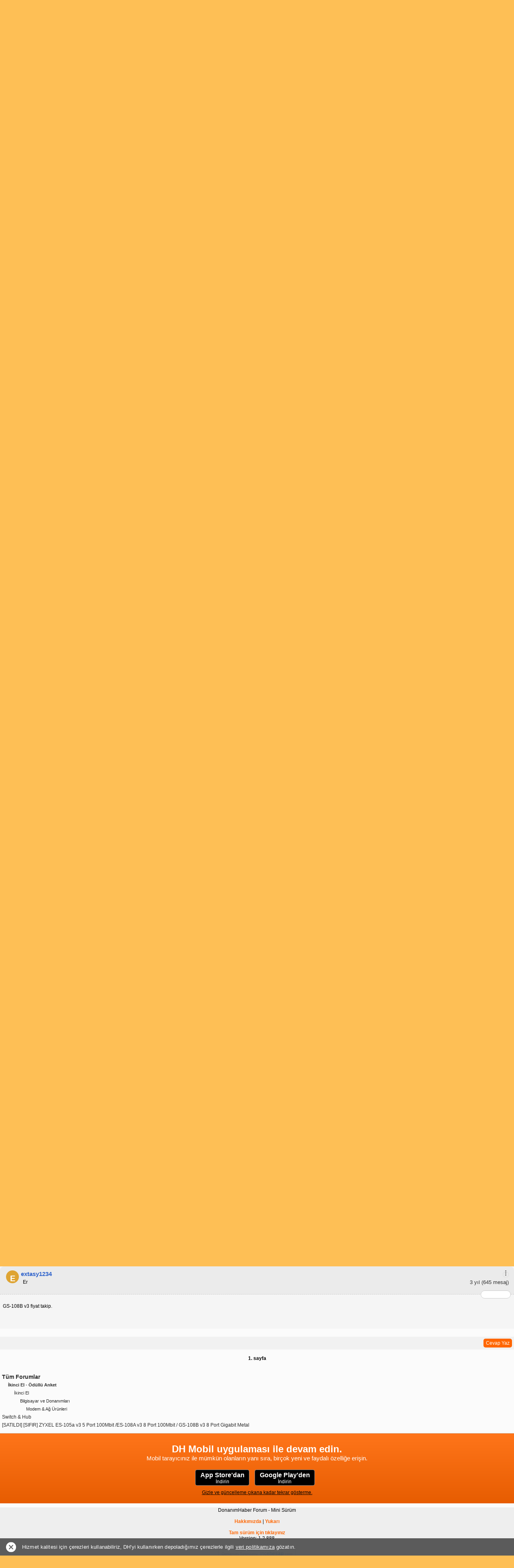

--- FILE ---
content_type: text/html; charset=utf-8
request_url: https://mini.donanimhaber.com/zyxel-sifir-es-105a-v3-5-portlu-100mbit-es-108a-v3-8-portlu-100mbit-gs-108b-v3-gigabit-metal--153982342
body_size: 57535
content:



<!DOCTYPE HTML PUBLIC "-//W3C//DTD XHTML 1.0 Transitional//EN" "https://www.w3.org/TR/xhtml1/DTD/xhtml1-transitional.dtd">
<html xmlns="https://www.w3.org/1999/xhtml">
<head>
    <meta name="viewport" content="width=device-width, initial-scale=1.0, maximum-scale=1.0, user-scalable=0">
    <meta name="viewport" content="width=device-width, user-scalable=no" />
    <meta name="format-detection" content="telephone=no" />
    <meta http-equiv="Content-Type" content="text/html; charset=UTF-8" />
    <meta name="theme-color" content="#FEBF55" />
    <link rel="icon" type="image/png" href="/content/img/favicon.png">
    <link rel="apple-touch-icon-precomposed" href="/content/img/favicon-ios.png">
    <title>[SATILDI] [SIFIR] ZYXEL ES-105a v3 5 Port 100Mbit /ES-108A v3 8 Port 100Mbit / GS-108B v3 8 Port Gigabit Metal</title>
    
    
    
<style type="text/css">
    .comments p {
        margin-bottom: 15px
    }

    div.forum div.subcat a.subcat5 {
        font-size: 11px;
        padding-left: 60px;
        color: #333;
        background: url(img/subcat.gif) 50px 2px no-repeat
    }

    .ipadImza {
        width: 98%;
        display: inline-block;
        font-size: 10px;
        color: #666;
        padding: 5px 1% 0;
        border-top: 1px dashed #CCC
    }

    .yt-player .video-time, .yt-player .video-title {
        color: #fff;
        background: #000;
        opacity: .8;
        line-height: 20px;
        font-weight: 700
    }

    .yt-player {
        position: relative;
        max-height: 226px;
        max-width: 290px
    }

        .yt-player .video-title {
            position: absolute;
            top: 0;
            left: 0;
            width: 270px;
            padding: 5px 10px;
            font-size: 14px
        }

        .yt-player .video-time {
            position: absolute;
            bottom: 10px;
            right: 10px;
            padding: 0 5px;
            font-size: 12px;
            border-radius: 5px
        }

        .yt-player .play-button {
            position: absolute;
            top: 98px;
            left: 125px;
            z-index: 50000;
            width: 40px;
            height: 30px;
            background: url(https://img.donanimhaber.com/images/ytplaymobil.png)
        }

        .yt-player:hover > a .play-button {
            background: url(https://img.donanimhaber.com/images/ytplaymobilhover.png)
        }

    pre {
        white-space: normal !important
    }

    .cevaplari-gor {
        background-color: #fff;
        display: inline-block;
        margin-top: 10px;
        height: 20px;
        line-height: 20px;
        border-radius: 5px;
        color: #000;
        padding: 1px 10px 1px 5px;
        width: auto;
        float: right;
        position: relative
    }

    .alinti-icon, .cevaplari-gor-icon, /*.yorum-devam-icon{border-color:transparent transparent #666;border-style:solid;border-width:0 8px 8px;height:0;width:0}*/ .cevaplari-gor-icon {
        float: left;
        -ms-transform: rotate(270deg);
        -webkit-transform: rotate(270deg);
        transform: rotate(270deg);
        margin: 6px 5px 0 0
    }

    .yorum-devam-icon {
        float: left;
        -ms-transform: rotate(180deg);
        -webkit-transform: rotate(180deg);
        transform: rotate(180deg);
        margin: 3px 5px 0 0
    }

    .yorumTOP .tek .bilgi .devam {
        background: 0 0 !important;
        padding-left: 0 !important
    }

    .yorumagit {
        background: 0 0 !important
    }

    .alinti-icon {
        float: left;
        margin: 2px 5px 0
    }

        .alinti-icon.goster {
            -ms-transform: rotate(180deg);
            -webkit-transform: rotate(180deg);
            transform: rotate(180deg)
        }

        .alinti-icon.gizle {
            -ms-transform: rotate(360deg);
            -webkit-transform: rotate(360deg);
            transform: rotate(360deg)
        }

    .alinti-text {
        float: left;
        color: #666;
        text-decoration: none;
        font-size: 11px !important;
        font-family: Arial
    }

    .loader, .loader:after, .loader:before {
        background: #f60;
        -webkit-animation: load1 1s infinite ease-in-out;
        animation: load1 1s infinite ease-in-out;
        width: 5px;
        height: 8px;
        float: right
    }

        .loader:after, .loader:before {
            position: absolute;
            top: 0;
            content: ''
        }

    .lnk-bkz, .loader {
        position: relative
    }

        .loader:before {
            left: -9px;
            -webkit-animation-delay: -.32s;
            animation-delay: -.32s
        }

    .loader {
        text-indent: -9999em;
        margin: 0 auto;
        font-size: 11px;
        -webkit-transform: translateZ(0);
        -ms-transform: translateZ(0);
        transform: translateZ(0);
        -webkit-animation-delay: -.16s;
        animation-delay: -.16s
    }

        .loader:after {
            left: 9px
        }

    @-webkit-keyframes load1 {
        0%, 100%, 80% {
            box-shadow: 0 0 #f60;
            height: 7px
        }

        40% {
            box-shadow: 0 -8px #f60;
            height: 8px
        }
    }

    @keyframes load1 {
        0%, 100%, 80% {
            box-shadow: 0 0 #f60;
            height: 7px
        }

        40% {
            box-shadow: 0 -8px #f60;
            height: 8px
        }
    }

    .loader-tut {
        float: right;
        width: 30px;
        margin: 8px 10px 0 0
    }

    .lnk-bkz {
        text-align: center;
        box-shadow: 0 0 16px -4px rgba(0,0,0,.17);
        margin: 20px !important;
        width: calc(100% - 62px);
        float: left;
        background-color: #fefaef;
        border-radius: 5px;
        border: 1px solid #ff6f10;
        padding: 12px 10px
    }

        .lnk-bkz .not {
            font-size: 13px;
            color: #989595;
            background-color: #fff;
            border: 1px solid #ff6f10;
            border-radius: 5px;
            padding: 0 8px;
            line-height: 22px;
            position: absolute;
            top: -15px;
            left: 8px
        }

        .lnk-bkz .hedef {
            margin: 5px 0 0;
            line-height: 20px;
            color: #ff6e28 !important;
            font-size: 15px;
            font-weight: 700;
            font-style: italic;
            font-family: Arial;
            text-decoration: underline !important
        }

    .cevapyaz {
        float: right;
        padding: 1px 6px;
        background: #F60;
        color: #fff !important;
        font-weight: 400;
        border-radius: 5px;
        margin: 5px 5px 5px 10px
    }

    .onclick-menu, .onclick-menu-content {
        white-space: nowrap;
        background-color: #fff;
        box-sizing: border-box
    }

    .konuyaozel-revize {
        width: auto;
        height: auto;
        float: right;
        margin: 5px 0;
        outline: 0;
        position: relative;
        z-index: 999999999
    }

    .onclick-menu {
        cursor: pointer;
        width: 127px;
        height: 24px;
        border: 1px solid #ffbe4d;
        border-radius: 4px;
        color: #ff9a22;
        font-family: Verdana;
        text-align: center;
        line-height: 22px;
        outline: 0;
        float: left;
        font-size: 14px
    }

    .onclick-menu-content {
        z-index: -1;
        top: 23px;
        width: auto;
        min-width: 100%;
        display: none;
        position: absolute;
        box-shadow: 0 0 12px 0 rgba(50,50,50,.4);
        list-style-type: none;
        border: 1px solid #ffbe4d;
        margin: 0;
        padding: 5px 19px 5px 0;
        border-radius: 4px
    }

        .onclick-menu-content li {
            text-align: left;
            line-height: 22px;
            height: 22px
        }

            .onclick-menu-content li a {
                font-size: 11px !important;
                color: #444;
                width: 100%;
                float: left;
                box-sizing: border-box;
                text-decoration: none;
                font-family: Verdana,Geneva,sans-serif;
                padding: 0 7px 3px
            }

    .show {
        display: block !important
    }

    .hide {
        display: none !important
    }

    .konugizle-li a {
        color: red !important
    }

    .konugoster-li a {
        color: green !important
    }

    .konuyaozel-revize .menucubugu {
        float: left;
        width: 15px;
        height: 10px;
        margin: 6px 0 0 8px
    }

        .konuyaozel-revize .menucubugu i {
            width: 100%;
            float: left;
            height: 2px;
            margin-bottom: 2px;
            background-color: #949494
        }

    .comcom hr {
        width: 100%;
        float: none;
        height: 0;
        border: 1px solid #d0d0d0;
        margin: 5px 0
    }

    .div-gulucuk {
        text-decoration: none
    }

        .div-gulucuk img {
            margin: 0 6px 5px 0
        }

    .gulucukgizle, .gulucukgoster {
        cursor: pointer;
        background: #f60;
        color: #fff;
        border: 1px solid #f30;
        font-weight: 700;
        border-radius: 5px;
        padding: 2px 5px;
        float: left;
        margin-bottom: 10px
    }

    .raporteksatir .sol .ekle strong {
        background-color: #fff;
        float: left;
        width: 15px;
        color: #000;
        font-family: Arial;
        font-weight: 400;
        padding: 0 0 0 3.4px;
        border-radius: 50%;
        box-sizing: border-box;
        font-size: 14px !important;
        margin: 0 5px 0 0
    }

    .hizlicevap-p {
        padding: 5px 2px;
        float: left;
        width: 100%;
        margin: 0 0 5px
    }

        .hizlicevap-p label {
            float: left;
            margin: -1.6px 10px 0 5px
        }

        .hizlicevap-p input {
            float: left
        }

        .hizlicevap-p div {
            float: left;
            margin: 0 0 5px
        }

    .yorumFayda.pozitif .puan {
        color: #f60;
    }

    .arti-icon {
        border-style: solid;
        border-width: 8px;
        height: 1px;
        width: 0;
        float: left;
        margin: -4px 0px 0 34px;

       /* position: absolute;
        left: 7px;
        top: -3px;
      
        border-style: solid;
        border-width: 8px;
        width: 0px;
        height: 0px;*/
    }

    .yorumFayda.pozitif .arti-icon {
        /* border-color: transparent transparent #f60;*/
        border-color: transparent transparent #666 transparent;
        -ms-transform: rotate(180deg);
        -webkit-transform: rotate(180deg);
        transform: rotate(180deg);
        margin : 5px 0px 0px 34px !important
    }

    .yorumFayda.notr .puan {
        color: #666;
    }

    .yorumFayda.notr .arti-icon {
        border-color: transparent transparent #666;
    }

    .lnk-bkz {
        text-align: center;
        box-shadow: 0px 0px 16px -4px rgba(0,0,0,0.17);
        margin: 20px !important;
        width: calc(100% - 62px);
        float: left;
        background-color: #fefaef;
        border-radius: 5px;
        border: 1px solid #ff6f10;
        position: relative;
        padding: 12px 10px 12px 10px;
    }

        .lnk-bkz .not {
            font-size: 13px;
            color: #989595;
            background-color: #fff;
            border: 1px solid #ff6f10;
            border-radius: 5px;
            padding: 0 8px;
            line-height: 22px;
            position: absolute;
            top: -15px;
            left: 8px;
        }

        .lnk-bkz .hedef {
            margin: 5px 0 0 0;
            line-height: 20px;
            color: #ff6e28 !important;
            font-size: 15px;
            font-weight: bold;
            font-style: italic;
            font-family: Arial;
            text-decoration: underline !important;
        }
</style>
    <script async src="https://cdn.ampproject.org/v0.js"></script>
    <script async custom-element="amp-ad" src="https://cdn.ampproject.org/v0/amp-ad-0.1.js"></script>
    <style>
        .gallery-module {
            border-radius: 5px;
            border: 1px solid #cccccc;
            background-color: #ffffff;
            width: 100%;
            float: left;
            display: block;
            padding: 12px 12px 0 12px;
            box-sizing: border-box;
            margin: 0 0 30px 0;
        }

            .gallery-module.only-gallery {
                padding: 0;
                border: none;
                background: none;
            }

            .gallery-module .head {
                width: 100%;
                float: left;
            }

                .gallery-module .head .avatar {
                    float: left;
                    width: 40px;
                    height: 40px;
                    margin: 0 10px 0 0;
                }

                    .gallery-module .head .avatar img {
                        width: 100%;
                        height: auto;
                        border-radius: 50%;
                    }

                .gallery-module .head .nick {
                    float: left;
                    color: #000;
                    font-size: 16px;
                    font-weight: bold;
                    width: calc(100% - 130px);
                    margin: 0 10px 0 0;
                }

                    .gallery-module .head .nick span {
                        width: 100%;
                        float: left;
                    }

                        .gallery-module .head .nick span.gray {
                            font-size: 14px;
                            color: #999;
                            font-weight: normal;
                            margin: 6px 0 0 0;
                        }

                .gallery-module .head .right {
                    float: right;
                }

                    .gallery-module .head .right .menu {
                        float: right;
                        width: 19px;
                    }

                        .gallery-module .head .right .menu .menu-button {
                            color: #999;
                            font-size: 19px;
                            transform: rotate(90deg);
                            float: left;
                        }

                    .gallery-module .head .right .time {
                        color: #999999;
                        font-size: 14px;
                        float: right;
                        line-height: 19px;
                    }

            .gallery-module .title {
                padding: 16px 0 24px 0;
                color: #ff9900;
                font-size: 18px;
                font-weight: bold;
                width: 100%;
                float: left;
            }

            .gallery-module .text {
                width: 100%;
                float: left;
                color: #000000;
                font-size: 14px;
                margin: 0 0 30px 0;
            }

            .gallery-module .gallery-area {
                width: 100%;
                float: left;
                position: relative;
                border: 1px solid #ccc;
                border-radius: 3px;
            }

                .gallery-module .gallery-area img {
                    border-radius: 3px;
                    display: none;
                    max-width: 100% !important;
                }

                    .gallery-module .gallery-area img.active {
                        display: block;
                    }

                .gallery-module .gallery-area .open-gallery {
                    position: absolute;
                    left: 0;
                    right: 0;
                    bottom: 10px;
                    text-align: center;
                }

                    .gallery-module .gallery-area .open-gallery .button {
                        border-radius: 5px;
                        background-color: rgba(0, 0, 0, 0.7);
                        line-height: 30px;
                        color: #fff;
                        font-size: 14px;
                        font-weight: bold;
                        display: inline-block;
                        padding: 0 13px;
                        border: none;
                    }

                        .gallery-module .gallery-area .open-gallery .button i {
                            margin: 5px 10px 0 0;
                            font-size: 18px;
                            float: left;
                            display: none;
                        }

                .gallery-module .gallery-area .arrow-button {
                    position: absolute;
                    right: 0;
                    top: 0;
                    bottom: 0;
                    border-radius: 5px;
                    width: 40px;
                    cursor: pointer;
                    background-image: linear-gradient(to right, rgba(0, 0, 0, 0) 0%, rgba(0, 0, 0, 0.5) 55%, rgba(0, 0, 0, 0.7) 100%);
                }

                    .gallery-module .gallery-area .arrow-button img {
                        width: 22px;
                        color: #fff;
                        position: absolute;
                        left: 50%;
                        top: 50%;
                        transform: translate(-50%,-50%);
                        display: inline-block;
                    }

            .gallery-module .bottom {
                width: calc(100% + 24px);
                float: left;
                margin: 20px 0 0 -12px;
                border-top: 1px solid #ccc;
                padding: 0 12px;
                box-sizing: border-box;
            }

                .gallery-module .bottom a {
                    text-decoration: none;
                    line-height: 40px;
                    height: 40px;
                    font-size: 16px;
                    font-weight: 700;
                    color: #999;
                    float: left;
                    margin: 0 10px 0 0;
                }

                    .gallery-module .bottom a i {
                        line-height: 40px;
                    }

                    .gallery-module .bottom a.like {
                        float: right;
                        margin: 0 0 0 10px;
                    }

                    .gallery-module .bottom a.active {
                        color: #000;
                    }

                    .gallery-module .bottom a.like.active {
                        color: #fc6e58;
                    }

        .lg-outer {
            z-index: 9999999999 !important;
        }

        .lg-toolbar {
            background-color: rgba(0, 0, 0, 1);
        }
        .lg-backdrop {
            z-index: 9999999999 !important;
        }

        .qbr {
            margin-left: 30px;
            width: 5px;
            height: 26px;
            background: #000;
            display: inline-block;
            margin-top: -26px;
            position: absolute;
        }
    </style>
    <script type="text/javascript">
        <!--    //--><![CDATA[//><!--
        var pp_gemius_identifier = 'ofrlbbc4yax15N_l68awQXXn.GMN9_PnGP3XhwoyGj..S7';
        // lines below shouldn't be edited
        function gemius_pending(i) { window[i] = window[i] || function() { var x = window[i + '_pdata'] = window[i + '_pdata'] || []; x[x.length] = arguments; }; };
        gemius_pending('gemius_hit'); gemius_pending('gemius_event'); gemius_pending('pp_gemius_hit'); gemius_pending('pp_gemius_event');
        (function(d, t) {
            try {
                var gt = d.createElement(t), s = d.getElementsByTagName(t)[0], l = 'http' + ((location.protocol == 'https:') ? 's' : ''); gt.setAttribute('async', 'async');
                gt.setAttribute('defer', 'defer'); gt.src = l + '://gatr.hit.gemius.pl/xgemius.js'; s.parentNode.insertBefore(gt, s);
            } catch (e) { }
        })(document, 'script');
        //--><!]]>
    </script>


<style>
    body {
        margin: 0;
        padding: 0;
    }
    .logo, .yenigiris {
        position: relative
    }

    .pagination, div.logo, div.menu {
        text-align: center
    }

    .burak-subcat, .button, .forumsearch a, .logo .fullgoster, .logo a, .reklam .metin a, .tamsurum a, .yenimenu a, .yorumTOP a, div.dashboard .login a.logout, div.dashboard .login p.ticket a, div.forum .profile ul.profile li a, div.forum div.subcat span a, div.forum dl dt a, div.menu a, div.newcomments .comments .comdash a, div.pmarea p.ticket a {
        text-decoration: none
    }

    .logo {
        width: 100%;
        display: inline-block
    }

    .logo a {
        color: #000
    }

    .logo .gorsel {
        width: 200px;
        height: 50px;
        display: block;
        margin: 5px auto;
        line-height: 50px;
        font-weight: 700;
        color: #f60;
        font-size: 14px !important;
    }

    .gorsel b.logo-bold {
        font-size: 30px !important;
    }

    .gorsel span.logo-normal {
        position: absolute;
        top: 0;
        font-size: 13px !important;
    }

    .gorsel span.logo-muted {
        font-size: 11px !important;
        color: #dedede;
        font-weight: 400;
    }

    .yenigiris .tek input, .yenigiris .tek span {
        margin-left: 10px;
        display: inline-block;
        float: left
    }

    .logo .fullgoster {
        border-radius: 7px
    }

    .yenigiris {
        width: 100%;
        display: inline-block;
        line-height: 20px;
        padding: 5px 0 0;
        background: #FFF;
        font-size: 11px
    }

    .yenigiris .tek {
        width: 100%;
        display: inline-block;
        margin-bottom: 5px
    }

    .yenigiris .tek span {
        width: 80px
    }

    .yenigiris .tek input {
        background: #F1F1F1;
        border: 1px solid #dedede;
        width: 120px;
        height: 18px
    }

    .yenigiris .giris {
        position: absolute;
        top: 10px;
        right: 10px;
        width: 60px;
        height: 33px;
        background: #F1F1F1;
        border-radius: 10px;
        cursor: pointer;
        border: 1px solid #dedede
    }

    .yenimenu {
        width: 100%;
        display: inline-block;
        background: #FFF;
        font-size: 13px
    }

    .menu1 {
        background: #F1F1F1
    }

    .menu2, .menu3 {
        background: #FFF
    }

    .menu4 {
        background: #F1F1F1;
        border-bottom: 1px dashed #CCC;
        border-top: 1px dashed #CCC
    }

    .yenimenu a {
        margin-left: 7px;
        margin-right: 7px
    }

    .yenimenu a span {
        padding: 0 3px;
        border-radius: 3px
    }

    .yenimenu a p {
        width: 20px;
        height: 20px;
        display: inline-block;
        float: left
    }

    .yenimenu a.gelenkutusu p {
        background-position: -40px -18px;
        display: none
    }

    .yenimenu a.cevaplanan p {
        background-position: -60px 2px
    }

    .yenimenu a.favorilerim p {
        background-position: -20px -18px;
        display: none
    }

    .yenimenu a.dukkanim p {
        background-position: 0 -18px;
        display: none
    }

    .yenimenu a.populer p {
        background-position: 0 -38px
    }

    .yenimenu a.gecmis p {
        padding-right: 5px
    }

    .yenimenu a.ayarlar p {
        background-position: -21px 2px
    }

    .yenimenu a.arama p {
        background-position: 0 2px
    }

    .yenimenu a.cikis {
        float: right;
        margin-right: 10px;
        font-size: 11px
    }

    .yenimenu a.cikis p {
        background-position: -80px 2px;
        display: none
    }

    .pagebuton, .pagination, .pagination form, .topicsimge, .yenimenu a.kapat {
        display: inline-block
    }

    .yenimenu a.kullanici {
        float: right;
        font-weight: 700;
        color: #000;
        font-size: 11px
    }

    .yenimenu a.kullanici p {
        background-position: -80px -18px
    }

    .yenimenu a.belirlediginiz p, .yenimenu a.kayit p {
        background-position: -60px -18px
    }

    .yenimenu a.fullsurum p {
        background-position: -20px -37px
    }

    .yenimenu a.kapat {
        padding: 0 5px;
        background: #DEDEDE;
        border-radius: 3px;
        color: #333;
        font-weight: 700;
        font-size: 10px;
        margin-right: 5px;
        float: right;
        line-height: 16px;
        margin-top: 2px
    }

    .topicsimge {
        width: 5px;
        height: 16px;
        float: left
    }

    .topicsimge.mor {
        background-position: -22px -83px
    }

    .topicsimge.morpop {
        background-position: -63px -83px
    }

    .topicsimge.morkilit {
        background-position: -102px -83px
    }

    .topicsimge.sari {
        background-position: -2px -83px
    }

    .topicsimge.saripop {
        background-position: -43px -83px
    }

    .topicsimge.sarikilit {
        background-position: -82px -83px
    }

    .pagination {
        width: 100%
    }

    .pagination form {
        margin: 0 6px
    }

    .pagination form select {
        display: inline-block;
        border: 1px solid #ccc
    }

    .pagebuton {
        width: 20px;
        height: 20px;
        margin: 0 3px;
        position: relative
    }

    .pagebuton.ilk span, .pagebuton.son span {
        position: absolute;
        top: -8px;
        display: inline-block
    }

    .pagebuton.ilk {
        background-position: 0 -60px;
        float: left;
        margin-left: 10px;
        width: 0;
        height: 0;
        border-right: 10px solid #f90;
        border-top: 8px solid transparent;
        border-bottom: 8px solid transparent;
        text-indent: -9999px
    }

    .pagebuton.ilk span {
        width: 5px;
        height: 16px;
        right: -18px;
        background: #f90
    }

    .pagebuton.onceki, .pagebuton.son, .pagebuton.sonraki {
        width: 0;
        height: 0;
        border-top: 8px solid transparent;
        border-bottom: 8px solid transparent;
        text-indent: -9999px
    }

    .pagebuton.onceki {
        background-position: -20px -60px;
        float: left;
        margin: 0 0 0 20px;
        border-right: 16px solid #f90
    }

    .pagebuton.sonraki {
        background-position: -40px -60px;
        float: right;
        margin: 0 20px 0 0;
        border-left: 16px solid #f30
    }

    .pagebuton.son {
        background-position: -60px -60px;
        float: right;
        margin-right: 10px;
        border-left: 10px solid #f30
    }

    .pagebuton.son span {
        width: 5px;
        height: 16px;
        left: -18px;
        background: #f30
    }

    .yenigonder {
        display: inline-block;
        float: right;
        color: #c30;
        background: #F1F1F1;
        margin-right: -5px;
        padding: 0 7px;
        font-size: 12px;
        border-top: 1px solid #CCC;
        line-height: 19px
    }

    .favekle {
        display: inline-block;
        width: 18px;
        height: 18px
    }

    .sagok, .solok {
        position: fixed;
        top: 140px;
        width: 50px;
        height: 80px;
        z-index: 9999;
        display: inline-block
    }

    .solok {
        left: 0
    }

    .sagok {
        right: 0
    }

        
        * {
        margin: 0;
        padding: 0;
        border: 0
    }
    

    body {
        -webkit-text-size-adjust: none;
        background-color: #febf55;
        font-family: Verdana,Geneva,sans-serif;
        font-size: 12px
    }

    .clear {
        clear: both
    }

    div.logo {
        background: #FFF;
        border-bottom: 1px solid #ccc
    }

    div.logo a img {
        border: 0;
        margin: 5px auto
    }

    div.menu {
        background-color: #FbFbFb;
        padding: 5px 0
    }

    div.pmarea {
        border: solid #CCC;
        border-width: 1px 0
    }

    div.pmarea p.ticket {
        display: inline-block;
        float: right;
        margin: 2px 0 2px 10px;
        padding: 0 0 0 20px;
        background: url(../img/cekic3.gif) left no-repeat;
        line-height: 16px
    }

    div.pmarea p.ticket a {
        color: #333;
        font-size: 11px
    }

    div.pmarea p.ticket a b {
        color: red
    }

    div.menu a {
        display: inline-block;
        padding: 0 10px;
        color: #C30;
        font-weight: 700;
        font-size: 13px;
        float: left
    }

    .pm, div.menu a.cm {
        padding-left: 20px;
        margin-left: 10px;
        font-weight: 400;
        line-height: 16px;
        display: inline-block
    }

    div.menu a.right {
        float: right
    }

    .pm {
        color: #272727;
        font-size: 11px
    }

    .pm b {
        color: red
    }

    div.menu a.cm {
        color: #272727;
        font-size: 11px
    }

    div.dashboard .login {
        padding: 5px 0;
        background-color: #EEE;
        border-bottom: 1px solid #CCC
    }

    div.dashboard .login p.ticket {
        display: inline-block;
        float: left;
        margin: 2px 0 2px 10px;
        padding: 0 0 0 20px;
        line-height: 16px
    }

    div.dashboard .login p.ticket a {
        color: #333;
        font-size: 11px
    }

    div.dashboard .login p.ticket a b {
        color: red
    }

    div.dashboard .login span {
        display: inline-block;
        width: 95px;
        margin: 0 5px 5px 0;
        text-align: right
    }

    .panel .yorumFayda, .reklam, .tamsurum, .yenimenu, .yorumTOP .dahafazla, div.footer {
        text-align: center
    }

    div.dashboard .login input {
        border: 1px solid #CCC;
        width: 120px
    }

    div.dashboard .login input.submit {
        background-color: #F93;
        color: #FFF;
        border: 0;
        font-weight: 700;
        padding: 3px 0
    }

    div.dashboard .login a.logout {
        padding-left: 5px;
        color: red;
        font-weight: 700
    }

    div.forum, div.forum dl dt {
        padding: 5px 0;
        border-bottom: 1px solid #CCC
    }

    div.forum {
        background-color: #FbFbFb
    }

    div.forum dl dt {
        margin: 5px
    }

    div.forum dl dt i {
        font-style: normal;
        margin-left: 10px;
        font-size: 10px;
        color: #999;
        line-height: 12px
    }

    div.forum dl dt span {
        float: right;
        display: block;
        color: #666;
        font-size: 11px
    }

    div.forum dl dt span.durum {
        font-weight: 400;
        color: #000
    }

    div.forum dl dt span.durum b {
        margin-left: 5px
    }

    div.forum dl dt span.durum b.aktif {
        color: #6F0
    }

    div.forum dl dt span.durum b.pasif {
        color: red
    }

    div.forum dl dt span a.go {
        width: 16px;
        height: 16px;
        display: inline-block;
        padding-left: 5px
    }

    div.forum dl dt a {
        color: #292929
    }

    div.forum dl dt.head {
        background: #f60;
        line-height: 24px;
        font-size: 14px;
        font-weight: 700;
        color: #fff;
        padding: 0 0 0 2%;
        margin: 0;
        display: inline-block;
        width: 98%;
    }

    div.forum dl dt.head div {
        width: 100%;
        overflow-wrap: break-word;
    }

    div.forum dl dt.head a {
        color: #fff !important
    }

    .head.popular .toggle {
        cursor: pointer;
        color: #fff;
        background: #f90;
        border: 1px solid #fff;
        padding: 0 4px;
        border-radius: 3px;
        font-size: 10px !important;
        line-height: 14px;
        font-weight: 400;
        margin: 4px 5px 0 0;
        display: inline-block;
        float: right
    }

    .filter {
        width: 100%;
        display: inline-block;
        padding: 5px 0;
        border-bottom: 1px solid #dedede;
        background: #f1f1f1
    }

    div.forum div.subcat {
        margin: 5px;
        width: auto;
        display: block;
        overflow-wrap: break-word;
    }

    div.forum div.subcat span {
        display: block;
        color: #292929;
        line-height: 20px
    }

    div.forum div.subcat span a {
        color: #292929
    }

    div.forum div.subcat span.subcat1 {
        font-size: 14px;
        font-weight: 700
    }

    div.forum div.subcat span.subcat2 {
        font-size: 11px;
        font-weight: 700;
        color: #333;
        padding-left: 15px
    }

    div.forum div.subcat span.subcat3 {
        font-size: 11px;
        padding-left: 30px;
        color: #333
    }

    div.forum div.subcat span.subcat4 {
        font-size: 11px;
        padding-left: 45px;
        color: #333
    }

    div.forum div.subcat span.subcat5 {
        font-size: 11px;
        padding-left: 60px;
        color: #333
    }

    div.footer {
        padding: 5px 0;
        background-color: #EEE;
        border-bottom: 1px solid #CCC
    }

    div.footer a {
        text-decoration: none;
        color: #F60;
        font-weight: 700
    }

    div.forum .profile img.avatar {
        float: left;
        width: 30px;
        height: 30px;
        padding: 0 10px 0 5px
    }

    div.forum .profile span.nick {
        float: left;
        font-size: 16px;
        font-weight: 700;
        color: red;
        line-height: 30px
    }

    div.forum .profile ul.profile {
        font-size: 11px;
        margin: 5px 0 0 5px;
        list-style: none;
        line-height: 15px
    }

    div.forum .profile ul.profile li a {
        color: #333
    }

    div.forum .profile ul.profile li i {
        padding-left: 10px;
        color: #B6B6B6;
        font-size: 9px;
        line-height: 15px
    }

    div.forum .profile ul.profile u {
        color: red;
        font-weight: 700;
        font-size: 12px
    }

    .wbg li {
        padding: 0 0 3px 17px
    }

    .wobg li {
        padding: 1px 0;
        background-color: #F4F4F4
    }

    div.forum .messages {
        margin: 10px 0
    }

    div.newcomments {
        font-family: Tahoma,Geneva,sans-serif
    }

    div.newcomments .comments {
        margin-bottom: 20px;
        width: 100%;
        float: left
    }

        div.newcomments .comments .comdash {
            background: #dedede;
            position: relative;
            padding: 10px 5px 15px 15px;
            border-radius: 10px 10px 0 0;
            float: left;
            width: 100%;
            box-sizing: border-box;
        }

    div.newcomments .comments .comdash a img {
        padding: 2px;
        margin-right: 5px;
        width: 40px;
        height: 40px
    }

            div.newcomments .comments .comdash a span.nick {
                font-size: 15px !important;
                color: #000000;
                margin-left: 10px;
                font-family: Arial, Helvetica, sans-serif;
                font-weight: 700;
            }

    div.newcomments .comments .comdash a:hover span.nick {
        color: #39C
    }

    div.newcomments .comments .comdash span.date {
        font-size: 11px;
        color: #333;
        margin-left: 5px
    }

    div.newcomments .comments .comdash span.date b {
        color: red;
        font-size: 10px
    }

    div.newcomments .comments .comcom {
        padding: 5px;
        font-size: 12px;
        background-color: #F5F5F5
    }

    div.newcomments .comments .comcom p {
        margin-top: 0
    }

    div.comdash div.panel {
        position: absolute;
        right: 5px;
        top: 8px;
        height: 24px;
        padding: 1px
    }

    .panel, .yenimenu.profile {
        position: relative
    }

    div.panel a.delete, div.panel a.pm, div.panel a.quote, div.panel a.warning {
        display: inline-block;
        width: 24px;
        height: 24px;
        padding-left: 3px;
        float: right
    }

    div.forum .post {
        margin: 10px
    }

    div.forum .post select.reason {
        width: 100%;
        height: 25px;
        line-height: 25px;
        font-size: 14px;
        font-weight: 700;
        display: block;
        border: 1px solid #ccc;
        margin-bottom: 5px;
        color: #666
    }

    div.forum .post input.user {
        width: 100%;
        height: 25px;
        line-height: 25px;
        font-size: 16px;
        font-weight: 700;
        display: block;
        border: 1px solid #CCC;
        background: url(../img/input-kime-bg.gif) left top no-repeat
    }

    div.forum .post input.topic, div.forum .post textarea {
        width: 100%;
        font-family: arial;
        font-size: 14px;
        display: block;
        border: 1px solid #CCC
    }

    div.forum .post input.topic {
        box-sizing: border-box;
        padding: 5px;
        font-weight: 700
    }

    div.forum .post textarea {
        height: 150px;
        line-height: 16px
    }

    div.forum .post input.send {
        padding: 10px;
        font-weight: 700
    }

    .mobileEditProfile {
        width: 98%
    }

    .mepButonSatir, .mepTekSatir {
        font-size: 12px;
        width: 100%;
        display: inline-block;
        line-height: 20px;
        font-family: Arial,Helvetica,sans-serif
    }

    .mepTekSatir {
        background: #f1f1f1;
        border-bottom: 1px solid #ccc;
        padding: 2px 5px;
        height: auto !important
    }

    .mepButonSatir {
        background: #FFF;
        height: 25px;
        padding: 5px
    }

    div.forum div.subcat a.subcat6, div.forum div.subcat a.subcat7 {
        background-attachment: scroll;
        background-repeat: no-repeat;
        background-color: transparent
    }

    .mtsSol {
        float: left;
        width: 40%
    }

    .mtsSag {
        float: right;
        width: 60%
    }

    .mtsSec {
        height: 20px;
        width: 100%
    }

    .burak-subcat {
        margin: 5px;
        display: block;
        color: #292929;
        line-height: 16px;
        font-family: Arial,Helvetica,sans-serif
    }

    .forumsearch, .forumsearch .not, .mAramaBaslik, .tamsurum {
        display: inline-block
    }

    .burak-subcat .subc1 {
        font-size: 14px;
        font-weight: 700
    }

    .burak-subcat .subc2 {
        font-size: 11px;
        font-weight: 700;
        color: #333;
        padding-left: 15px
    }

    .burak-subcat .subc3 {
        font-size: 11px;
        padding-left: 30px;
        color: #333
    }

    .burak-subcat .subc4 {
        font-size: 11px;
        padding-left: 45px;
        color: #333
    }

    .burak-subcat .subc5 {
        font-size: 11px;
        padding-left: 60px;
        color: #333
    }

    div.forum div.subcat a.subcat6 {
        font-size: 11px;
        padding-left: 75px;
        color: #333;
        background-position: 65px 2px
    }

    div.forum div.subcat a.subcat7 {
        font-size: 11px;
        padding-left: 90px;
        color: #333;
        background-position: 75px 2px
    }

    .mAramaBaslik {
        background: 0 0;
        font-size: 14px;
        font-weight: 700;
        color: #FFF;
        padding: 0 5px;
        margin: 0;
        width: 100%
    }

    .mAramaIcerik {
        background: #f1f1f1;
        padding-left: 5px
    }

    .mAramaATerimi, .mAramaForumlar, .mAramaKimTarafindan {
        width: 95%;
        padding-top: 5px;
        font-weight: 700
    }

    .maTextBoxNormal, .tamsurum {
        width: 100%
    }

    .tamsurum {
        padding: 5px 0;
        font-size: 12px;
        background: #f1f1f1
    }

    .forumsearch .kutu, .forumsearch .not {
        padding: 0 2%;
        border-bottom: 1px solid #dedede
    }

    .tamsurum a {
        color: #666
    }

    img {
        max-width: 310px !important
    }

    .forumsearch {
        width: 100%;
        background: #fff;
        font-family: Arial,Helvetica,sans-serif
    }

    .forumsearch .not {
        width: 96%;
        background: #dedede;
        color: #333;
        font-size: 11px;
        line-height: 30px
    }

    .forumsearch .not a {
        color: #333
    }

    .forumsearch .not .kapat {
        display: inline-block;
        float: right;
        line-height: 18px;
        margin: 6px 0;
        border-radius: 9px;
        background: #fff;
        color: #666;
        width: 18px;
        text-align: center;
        font-weight: 700;
        font-size: 10px
    }

    .forumsearch .kutu, .forumsearch .kutu .inputtext {
        display: inline-block;
        background: #FFF;
        box-sizing: border-box
    }

    .forumsearch .kutu {
        width: 100%;
        color: #333;
        font-size: 13px;
        line-height: 30px
    }

    .forumsearch .kutu .inputtext {
        width: 83%;
        padding: 2px 0 2px 10px;
        line-height: 24px;
        border: 1px solid #ccc;
        margin: 3px 0;
        border-radius: 5px;
        float: left;
        outline: 0
    }

    .forumsearch .kutu .inputsubmit {
        float: left;
        background-color: #F1F1F1;
        border: 1px solid #d0d0d0;
        border-radius: 5px;
        box-sizing: border-box;
        margin: 3px 0 0 2%;
        cursor: pointer;
        width: 15%;
        padding: 6.5px 0
    }

    .forumsearch .liste .sonuclar, .forumsearch .liste .tek {
        width: 100%;
        padding: 5px 2%;
        color: #333;
        margin: 0 0 5px;
        border-bottom: 1px solid #dedede;
        display: inline-block;
        box-sizing: border-box
    }

    .forumsearch .liste {
        width: 100%;
        display: inline-block;
        color: #333;
        line-height: 30px
    }

    .forumsearch .liste .tek {
        line-height: 14px
    }

    .forumsearch .liste .sonuclar {
        line-height: 20px;
        background: #f1f1f1;
        font-size: 14px !important
    }

    .yenimenu.profile {
        min-height: 40px;
        padding: 5px 0;
        border-top: 1px dashed #ccc;
        border-bottom: 1px solid #ccc
    }

    .yenimenu.profile .avatar {
        height: 40px;
        width: 40px;
        float: left;
        display: inline-block;
        line-height: 40px;
        color: #f60;
        font-size: 24px !important;
        font-weight: 700 !important
    }

    .yenimenu.profile .avatar img {
        max-height: 40px;
        max-width: 40px
    }

    .yenimenu.profile .username {
        display: inline-block;
        font-size: 16px !important;
        font-weight: 700 !important;
        font-family: Arial,Helvetica,sans-serif;
        color: #C30;
        position: absolute;
        left: 49px;
        top: 8px
    }

    .yenimenu.profile .onemliler {
        position: absolute;
        left: 48px;
        top: 30px
    }

    .yenimenu.profile .onemliler a {
        float: left
    }

    .yenimenu.profile .cikis {
        position: absolute;
        right: 0;
        top: 5px
    }

    .comdash {
        margin: 0 0 20px 0;
    }

        .comdash .like {
            position: absolute;
            right: 8px;
            bottom: -11px;
            height: 20px;
            border-radius: 10px;
            border: 1px solid #ccc;
            background-color: #fff;
            width: 75px;
            color: #666666;
            font-family: Arial, Helvetica, sans-serif;
            font-weight: bold;
            font-size: 12px !important;
            text-align: center;
            box-sizing: border-box;
            line-height: 18px;
            padding: 0 0 0 15px;
        }

            .comdash .like .caret-up {
                position: absolute;
                left: 7px;
                top: -3px;
                border-color: transparent transparent #666 transparent;
                border-style: solid;
                border-width: 8px;
                width: 0px;
                height: 0px;
            }

            .comdash .like.active {
                color: #fff;
                background-color: #fa6400;
                border-color: #fa6400;
            }

                .comdash .like.active span {
                    border-color: transparent transparent #fff transparent;
                    color: #fff;
                }

                .comdash .like.active .caret-up {
                    border-color: transparent transparent #fff transparent;
                }

    .colorbox.avatar {
        position: relative;
    }

        .colorbox.avatar.online:before {
            content: '';
            width: 8px;
            height: 8px;
            background-color: #7ed321;
            border-radius: 50%;
            position: absolute;
            right: 1px;
            top: 2px;
        }

    .comdash .bottom, .comdash .top {
        width: calc(100% - 40px);
        float: left;
        font-family: Arial, Helvetica, sans-serif;
    }

    .comdash .bottom {
        margin: 5px 0 0 0;
    }

        .comdash .bottom .title {
            float: left;
            color: #000000;
            margin: 0 0 0 10px;
        }

        .comdash .bottom .subject {
            width: 69px;
            height: 13px;
            border-radius: 10px;
            border: 1px solid #1da1f2;
            color: #1da1f2;
            font-size: 10px !important;
            float: left;
            text-align: center;
            line-height: 12px;
            margin: 1px 0 0 5px;
        }

        .comdash .bottom .date {
            float: right;
            color: #333 !important;
            font-size: 13px !important;
        }


    .comdash .top .process-menu {
        float: right;
        position: relative;
        margin: 4px 0 0 0;
    }

        .comdash .top .process-menu .button {
            color: #666;
            font-size: 14px;
            cursor: pointer;
            background: transparent;
            width: 3px;
            height: 11px;
            position: relative;
            padding: 0 5px;
            margin: 0;
        }

            .comdash .top .process-menu .button i {
                width: 3px;
                height: 3px;
                border-radius: 50%;
                background-color: #666;
                float: left;
            }

                .comdash .top .process-menu .button i:before {
                    content: '';
                    position: absolute;
                    left: 5px;
                    right: 0;
                    top: -5px;
                    width: 3px;
                    height: 3px;
                    border-radius: 50%;
                    background-color: #666;
                }

                .comdash .top .process-menu .button i:after {
                    content: '';
                    position: absolute;
                    left: 5px;
                    right: 0;
                    bottom: 3px;
                    width: 3px;
                    height: 3px;
                    border-radius: 50%;
                    background-color: #666;
                }

    .comdash .top .user-notes {
        border: 1px solid #d1cca8;
        background-color: #fff9e2;
        color: #b4af88;
        font-size: 10px !important;
        font-family: Arial, Helvetica, sans-serif;
        border-radius: 0 0 8px 0;
        padding: 1px 5px;
        margin: 2px 5px 0 0;
        margin: 2px 5px 0 5px;
        display: inline-block;
    }


    .comdash .top .subject-owner {
        float: right;
        color: #999999;
        font-size: 10px !important;
        font-family: Arial, Helvetica, sans-serif;
    }

    .comdash .bottom .follow-account {
        color: #333333;
        font-size: 10px !important;
        letter-spacing: -0.24px;
        float: left;
        margin: 1px 0 0 4px;
        cursor: pointer;
        position: relative
    }

        .comdash .bottom .follow-account.active {
            color: #fa6400;
        }

        .comdash .bottom .follow-account .tooltip {
            background-color: rgb(0 0 0 / 50%);
            position: absolute;
            left: 50%;
            top: 17px;
            color: #ffffff;
            font-size: 9px !important;
            letter-spacing: -0.22px;
            text-align: center;
            border-radius: 5px;
            padding: 6px;
            white-space: nowrap;
            transform: translate(-50%,0);
            margin: 0 0 0 -2px;
            z-index: 999;
            display: none;
        }

            .comdash .bottom .follow-account .tooltip:before {
                content: "";
                position: absolute;
                top: -14px;
                left: 50%;
                width: 0;
                height: 0;
                margin-left: -7px;
                border-width: 7px;
                border-style: solid;
                border-color: transparent transparent rgb(0 0 0 / 50%) transparent;
            }

        .comdash .bottom .follow-account .tooltip.active {
            display: block;
        }



    .acilir-menu-1 {
        display: none;
        position: absolute;
        top: 100%;
        right: -3px;
        z-index: 99;
        margin: 0;
    }

        .acilir-menu-1.aktif {
            display: inline-block
        }

        .acilir-menu-1 span.bg.scroll-kontrol {
            padding: 8px 0;
            border-radius: 6px;
            float: left;
            margin: 14px 0 0;
            min-width: 180px;
            background: #dedede;
            border: 1px solid #ccc;
            z-index: 99999999;
            width: 160px;
            border-bottom-left-radius: 3px;
            border-bottom-right-radius: 3px;
            box-shadow: 3px 4px 7px rgba(0, 0, 0, .2);
            max-height: 340px;
            overflow-y: hidden
        }

        .acilir-menu-1 li {
            width: 100%;
            float: left;
            text-align: left
        }

            .acilir-menu-1 li a {
                line-height: 22px;
                width: 100%;
                float: left;
                padding: 4px 11px;
                box-sizing: border-box;
                background: none;
                border-radius: 0;
                margin: 0;
                font-family: Arial;
                font-weight: 400 !important;
                font-size: 15px;
                color: #333 !important;
                position: relative;
                text-decoration: none;
            }

            .acilir-menu-1 li:hover {
                background-color: #f1f1f1
            }

                .acilir-menu-1 li:hover > a {
                    text-decoration: none !important
                }

        .acilir-menu-1 span.bg.scroll-kontrol:hover {
            overflow: auto
        }

        .acilir-menu-1 span.bg.scroll-kontrol::-webkit-scrollbar-track {
            border-radius: 5px;
            background-color: transparent
        }

        .acilir-menu-1 span.bg.scroll-kontrol::-webkit-scrollbar {
            width: 5px;
            background-color: transparent
        }

        .acilir-menu-1 span.bg.scroll-kontrol::-webkit-scrollbar-thumb {
            border-radius: 5px;
            background-color: rgba(51, 51, 51, .4)
        }

        .acilir-menu-1 span.bg::after {
            content: '';
            position: absolute;
            top: 7px;
            right: 4px;
            width: 0;
            height: 0;
            border-bottom: 8px solid #dedede;
            border-right: 8px solid transparent;
            border-left: 8px solid transparent
        }

        .acilir-menu-1 span.bg::before {
            content: '';
            position: absolute;
            top: 5px;
            right: 2px;
            width: 0;
            height: 0;
            border-bottom: 10px solid #ccc;
            border-right: 10px solid transparent;
            border-left: 10px solid transparent
        }

    @media screen and (max-width:310px) {
        .yenimenu a {
            margin: 0 6px 5px
        }

        .yenimenu a, .yenimenu a div {
            font-size: 9px !important
        }

        .yenimenu a img {
            display: none
        }

        .yenimenu a.avatar img {
            display: inline-block
        }

        .logo .gorsel {
            margin: 13px auto
        }

        .yenimenu.profile {
            min-height: 60px !important
        }
    }

    .yenimenu a, .yenimenu a div {
        font-size: 11px !important
    }

    .yenimenu {
        line-height: 16px;
        padding: 5px 0 0
    }

    .yenimenu a {
        font-weight: 400 !important;
        margin: 0 3px 5px;
        float: inherit;
        height: 16px;
        line-height: 16px;
        display: inline-block;
        color: #000
    }

    .yenimenu a div, .yenimenu a img {
        float: left;
        margin: 0 3px 0 0;
        display: inline-block
    }

    .yenimenu a:hover {
        color: #C30
    }

    .yenimenu a img {
        vertical-align: top
    }

    .yenimenu a span {
        float: right;
        display: inline-block;
        line-height: 12px;
        font-size: 9px !important;
        background: #DEDEDE;
        color: #000;
        margin: 2px 0 0 1px;
        font-weight: 400
    }

    .yenimenu a:hover > span {
        background: #C30;
        color: #FFF
    }

    .yenimenu .diger {
        cursor: pointer
    }

    @media screen and (max-width:310px) {
        .yenimenu a {
            margin: 0 6px 5px
        }

        .yenimenu a, .yenimenu a div {
            font-size: 9px !important
        }

        .yenimenu a img {
            display: none
        }

        .yenimenu a.avatar img {
            display: inline-block
        }

        .logo .gorsel {
            width: 140px;
            height: 35px;
            margin: 13px auto
        }
    }

    .quote {
        border: 1px solid #505050;
        background-color: #fff;
        width: 85%;
        margin: 1px;
        padding: 5px;
        color: #505050;
        font: 9px Verdana
    }

    .reklam .metin, .yorumTOP .dahafazla, .yorumTOP .tek {
        font-family: Verdana,Geneva,sans-serif
    }

    .reklam {
        width: 100%;
        height: auto;
        display: inline-block;
        padding: 5px 0;
        background: #DEDEDE
    }

    .reklam .metin {
        width: 100%;
        overflow: hidden;
        line-height: 15px;
        font-size: 11px
    }

    .reklam .metin span {
        color: #666;
        font-weight: 700;
        border-left: 3px solid #F90;
        padding-left: 5px
    }

    .reklam .metin a {
        color: #000
    }

    .panel .yorumFayda {
        display: inline-block;
        float: right;
        height: 18px;
        line-height: 18px;
        margin-right: 0;
        position: absolute;
        bottom: -17px;
        right: 4px;
        background: #fff;
        border-radius: 5px;
        padding: 0 3px;
        border: 1px dashed #BEBEBE;
        color: #666
    }

    .panel .yorumFayda .arti, .panel .yorumFayda .eksi {
        width: 15px;
        height: 15px;
        display: inline-block;
        float: left
    }

    .panel .yorumFayda .arti {
        margin: 2px 3px 0 0
    }

    .panel .yorumFayda .eksi {
        margin-top: 2px
    }

    .panel .yorumFayda .puan {
        display: inline-block;
        margin-left: 3px;
        font-weight: 700;
        min-width: 20px
    }

    .panel .yorumFayda .pozitif {
        color: #F60
    }

    .panel .yorumFayda .negatif {
        color: red
    }

    .yorumTOP {
        width: 100%;
        display: inline-block;
        background: #fff;
        padding: 0 0 5px
    }

    .yorumTOP .tek, .yorumTOP .ust {
        display: block;
        color: #000;
        font-size: 12px
    }

    .yorumTOP .ust {
        line-height: 20px;
        font-weight: 700;
        margin: 5px 10px
    }

    .yorumTOP .tek {
        margin: 0 10px 5px;
        line-height: 16px;
        border-top: 1px solid #DEDEDE;
        padding: 6px 0;
        position: relative
    }

    .yorumTOP .tek span {
        display: inline-block
    }

    .yorumTOP .dahafazla {
        width: 100%;
        background: #f1f1f1;
        font-size: 12px;
        color: #000;
        line-height: 24px;
        display: inline-block;
        margin-bottom: -5px;
        border-top: 1px solid #dedede
    }

    .yorumTOP .dahafazla:hover {
        background: #fff;
        background-image: -ms-linear-gradient(top,#FFF 0,#DEDEDE 100%);
        background-image: -moz-linear-gradient(top,#FFF 0,#DEDEDE 100%);
        background-image: -o-linear-gradient(top,#FFF 0,#DEDEDE 100%);
        background-image: -webkit-gradient(linear,left top,left bottom,color-stop(0,#FFF),color-stop(1,#DEDEDE));
        background-image: -webkit-linear-gradient(top,#FFF 0,#DEDEDE 100%);
        background-image: linear-gradient(top,#FFF 0,#DEDEDE 100%)
    }

    .yorumTOP .tek .yorumKisa {
        width: 100%;
        display: inline-block;
        line-height: 16px;
        overflow: hidden;
        position: relative
    }

    .yorumTOP .tek .yorumKisa p {
        position: absolute;
        bottom: 0;
        left: 0;
        width: 100%;
        height: 36px;
        background: url(https://icon.donanimhaber.com/yorumoylama/begenilen-bg.png) left bottom repeat-x;
        display: inline-block;
        display: none
    }

    .colorbox.list, .footer, .star-five {
        position: relative
    }

    .yorumTOP .tek .yorum {
        width: 100%;
        display: inline-block;
        line-height: 16px
    }

    .yorumTOP .tek .bilgi {
        font-size: 12px;
        color: #999;
        width: 100%;
        display: inline-block;
        line-height: 14px;
        text-align: right;
        margin-top: 3px;
        opacity: .5;
        filter: alpha(opacity=50)
    }

    .yorumTOP .tek .bilgi .devam {
        height: 14px;
        line-height: 16px;
        display: inline-block;
        margin: 0 10px 0 0;
        float: left;
        font-size: 11px;
        color: #666;
        font-weight: 700
    }

    .yorumTOP .tek .bilgi .yorumcu, .yorumTOP .tek .yorumagit {
        display: inline-block;
        float: right
    }

    .yorumTOP .tek .bilgi .yorumcu a {
        font-weight: 700;
        color: #000
    }

    .yorumTOP .tek .yorumagit {
        height: 14px;
        line-height: 16px;
        padding-left: 17px;
        font-size: 11px;
        color: #666;
        margin: 0 0 5px 5px
    }

    .yorumTOP .tek .bilgi .kaldir, .yorumTOP .tek .bilgi .unkaldir {
        width: 16px;
        margin: 0 0 0 10px;
        height: 16px;
        display: inline-block;
        float: right
    }

    .yorumTOP .tek .bilgi .kaldir {
        background: url(https://icon.donanimhaber.com/yorumoylama/yorum-kaldir.png) left 3px no-repeat
    }

    .yorumTOP .tek .bilgi .unkaldir {
        background: url(https://icon.donanimhaber.com/1395356617_Plus.png) left 3px no-repeat
    }

    .yorumTOP .tek:hover > .bilgi {
        opacity: 1;
        filter: alpha(opacity=100)
    }

    .yorumTOP .more-top-comments {
        display: inline-block;
        background: #f1f1f1;
        border: 1px solid #ccc;
        border-radius: 3px;
        color: #333;
        font-size: 11px;
        line-height: 20px;
        width: 100%;
        text-align: center;
        margin: 0 0 -10px
    }

    .yorumTOP .more-top-comments:hover {
        background: #fff;
        color: #000;
        font-weight: 700;
        box-shadow: 0 0 5px #ccc
    }

    .yorumTOP .yorumFayda {
        margin-right: 10px;
        border-right: 1px solid #CCC;
        padding-right: 10px
    }

    .yorumFayda {
        float: right;
        color: #999;
        display: block;
        line-height: 14px
    }

        .yorumFayda .puan {
            /*float: right;*/
            line-height: 18px;
            height: 16px;
            font-size: 12px !important;
            font-weight: 700;
            color: #666;
            /*text-shadow: 1px 1px 3px #CCC;*/
            margin-right: 5px;
        }

    .yorumFayda .el {
        display: inline-block;
        float: right
    }

    .yorumFayda .arti, .yorumFayda .eksi {
        height: 16px;
        display: inline-block;
        float: left
    }

    .footer .fontboyut a, .footer .fontboyut span {
        height: 20px;
        color: #333;
        float: left;
        display: inline-block
    }

    .yorumFayda .arti {
        width: 15px
    }

    .yorumFayda.pozitif .arti {
        color: #FF6600;
        transform: rotate(180deg);
        margin : 2px 9px;
    }

    .yorumFayda .eksi {
        width: 16px;
        margin: 0 5px
    }

    .footer .fontboyut {
        display: inline-block;
        background: #FFF;
        padding: 5px;
        border: 1px solid #ccc;
        border-radius: 6px;
        margin: 5px 0
    }

    .footer .fontboyut span {
        line-height: 10px;
        font-size: 8px;
        letter-spacing: 2px
    }

    .footer .fontboyut span strong {
        font-size: 13px
    }

    .footer .fontboyut a {
        line-height: 16px;
        font-size: 18px;
        margin: 0 0 0 10px
    }

    .colorbox {
        display: inline-block
    }

    .colorbox.nav {
        width: 16px;
        height: 16px;
        float: left;
        background: #f5b54a
    }

    .colorbox.nav.mes {
        background: #e5b582
    }

    .colorbox.nav.fg {
        background: #4d6fd4
    }

    .colorbox.nav.noti {
        background: #5a4e36
    }

    .colorbox.nav .count {
        font-weight: 700;
        color: red
    }

    .colorbox.nav.dig {
        background: #229e09
    }

    .colorbox.nav.ayar {
        background: #f3aa00
    }

    .colorbox.nav.ar {
        background: #3798c4
    }

    .colorbox.nav.popu {
        background: #96bc3d
    }

    .colorbox.nav.dukk {
        background: #f76d6d
    }

    .colorbox.nav.des {
        background: #e36713
    }

    .colorbox.nav.uyea {
        background: #1f2528
    }

    .colorbox.nav.green {
        background: #9ae074
    }

    .colorbox.nav.blue {
        background: #7288d8
    }

    .colorbox.onem {
        float: left;
        background: #f5b54a;
        width: 10px;
        height: 10px;
        margin: 3px 3px 0 0
    }

    .colorbox.onem.ceva {
        background: #a0a0a0
    }

    .colorbox.onem.gecm {
        background: #b76f00
    }

    .colorbox.onem.favo {
        background: #d80018
    }

    .colorbox.onem.cik {
        background: #de5906;
        float: right
    }

    .colorbox.list {
        width: 16px;
        height: 16px;
        float: left;
        background: #f5b54a;
        margin: 0 5px 0 0;
        font-size: 10px !important;
        line-height: 16px
    }

    .colorbox.list.git {
        background: #7a8b29;
        float: right;
        width: 10px;
        height: 10px;
        margin: 4px 0 0 3px
    }

    .colorbox.list.yenipop:after, .colorbox.list.yenipop:before {
        height: 0;
        width: 6px;
        content: "";
        position: absolute;
        border-left: 5px solid #fff;
        border-right: 5px solid #fff
    }

    .colorbox.list.koyu {
        background: #f60
    }

    .colorbox.list.acik {
        background: #ffb888
    }

    .colorbox.list.yenipop {
        background: #bf0000
    }

    .colorbox.list.yenipop:before {
        border-bottom: 4px solid #bf0000
    }

    .colorbox.list.yenipop:after {
        border-top: 4px solid #bf0000;
        margin: 12px 0 0
    }

    .colorbox.list.eskipop {
        width: 13px;
        height: 13px;
        background: #da1818;
        margin: 4px 0 0 9px;
        -webkit-transform: rotate(-45deg);
        -moz-transform: rotate(-45deg);
        -ms-transform: rotate(-45deg);
        -o-transform: rotate(-45deg);
        transform: rotate(-45deg);
        -webkit-transform-origin: 0 100%;
        -moz-transform-origin: 0 100%;
        -ms-transform-origin: 0 100%;
        -o-transform-origin: 0 100%;
        transform-origin: 0 100%
    }

    .colorbox.list.eskikilit span, .colorbox.list.yenikilit span {
        width: 8px;
        height: 10px;
        bottom: -2px;
        right: -2px;
        border-top-left-radius: 5px;
        border-top-right-radius: 5px;
        position: absolute
    }

    .colorbox.list.yenikilit {
        background: #999;
        color: #fff;
        text-align: center
    }

    .colorbox.list.yenikilit span {
        background: #000
    }

    .colorbox.list.eskikilit {
        background: #CCC;
        color: #fff;
        text-align: center
    }

    .colorbox.list.eskikilit span {
        background: #666
    }

        .colorbox.avatar {
            width: 40px;
            height: 40px;
            float: left;
            background: #dea433;
            color: #ffffff;
            font-size: 20px !important;
            letter-spacing: -0.59px;
            font-weight: 700;
            border-radius: 50%;
            text-align: center;
            line-height: 40px;
            font-family: Arial, Helvetica, sans-serif;
        }

    .colorbox.avatar.r0 {
        background: #40c0c4
    }

    .colorbox.avatar.r1 {
        background: #94c422
    }

    .colorbox.avatar.r2 {
        background: #74991c
    }

    .colorbox.avatar.r3 {
        background: #ff9c01
    }

    .colorbox.avatar.r4 {
        background: #f6f6c9
    }

    .colorbox.avatar.r5 {
        background: #e39143
    }

    .colorbox.avatar.r6 {
        background: #a2cef1
    }

    .colorbox.avatar.r7 {
        background: #396ece
    }

    .colorbox.avatar.r8 {
        background: #ef5847
    }

    .colorbox.avatar.r9 {
        background: #c5e3c7
    }

    .colorbox.mb {
        background: red;
        float: left;
        width: 10px;
        height: 10px;
        margin: 5px 3px 0
    }

    .simgeanlam {
        width: 100%;
        display: inline-block;
        background: #fff;
        color: #000;
        padding: 10px 0 0;
        border-bottom: 1px solid #ccc
    }

    .simgeanlam .tek {
        margin: 0 0 5px 10px;
        width: 140px;
        height: 25px;
        float: left;
        display: inline-block;
        font-size: 11px !important;
        line-height: 16px
    }

    .simgeanlam .colorbox {
        margin: 0 5px 0 0
    }

    .logo .fullgoster {
        width: 64px;
        height: 24px;
        line-height: 24px;
        font-size: 10px !important;
        position: absolute;
        display: inline-block;
        right: 8px;
        top: 18px;
        background: #c60;
        color: #fff
    }

    .star-five {
        display: block;
        color: #f60;
        width: 0;
        height: 0;
        border-right: 12px solid transparent;
        border-bottom: 9px solid #f60;
        border-left: 12px solid transparent;
        -moz-transform: rotate(35deg);
        -webkit-transform: rotate(35deg);
        -ms-transform: rotate(35deg);
        -o-transform: rotate(35deg)
    }

    .star-five:after, .star-five:before {
        position: absolute;
        display: block;
        width: 0;
        height: 0;
        content: ''
    }

    .star-five:before {
        border-bottom: 10px solid #f60;
        border-left: 4px solid transparent;
        border-right: 4px solid transparent;
        top: -6px;
        left: -8px;
        -webkit-transform: rotate(-35deg);
        -moz-transform: rotate(-35deg);
        -ms-transform: rotate(-35deg);
        -o-transform: rotate(-35deg)
    }

    .star-five:after {
        color: #f60;
        top: 0;
        left: -12px;
        border-right: 12px solid transparent;
        border-bottom: 9px solid #f60;
        border-left: 12px solid transparent;
        -webkit-transform: rotate(-70deg);
        -moz-transform: rotate(-70deg);
        -ms-transform: rotate(-70deg);
        -o-transform: rotate(-70deg)
    }

    .button, .heart, .uyari {
        display: inline-block
    }

    .heart {
        position: relative;
        width: 20px;
        height: 16px;
        float: left;
        margin: 3px 4px 0 0
    }

    .heart:after, .heart:before {
        position: absolute;
        content: "";
        left: 10px;
        top: 0;
        width: 10px;
        height: 15px;
        background: red;
        -moz-border-radius: 50px 50px 0 0;
        border-radius: 50px 50px 0 0;
        -webkit-transform: rotate(-45deg);
        -moz-transform: rotate(-45deg);
        -ms-transform: rotate(-45deg);
        -o-transform: rotate(-45deg);
        transform: rotate(-45deg);
        -webkit-transform-origin: 0 100%;
        -moz-transform-origin: 0 100%;
        -ms-transform-origin: 0 100%;
        -o-transform-origin: 0 100%;
        transform-origin: 0 100%
    }

    .heart:after {
        left: 0;
        -webkit-transform: rotate(45deg);
        -moz-transform: rotate(45deg);
        -ms-transform: rotate(45deg);
        -o-transform: rotate(45deg);
        transform: rotate(45deg);
        -webkit-transform-origin: 100% 100%;
        -moz-transform-origin: 100% 100%;
        -ms-transform-origin: 100% 100%;
        -o-transform-origin: 100% 100%;
        transform-origin: 100% 100%
    }

    .uyari {
        width: calc(100% - 42px);
        padding: 5px 20px;
        border-radius: 5px;
        font-size: 10pt;
        line-height: 14pt;
        background-image: linear-gradient(to bottom,#fff 0,#dedede 100%);
        border: 1px solid #f1f1f1;
        color: #666;
        margin: 0 0 10px;
        text-align: center
    }

    .uyari.yesil {
        background-image: linear-gradient(to bottom,#dff0d8 0,#c8e5bc 100%);
        border: 1px solid #b2dba1;
        color: #3c763d
    }

    .uyari.sari {
        background-image: linear-gradient(to bottom,#fcf8e3 0,#f8efc0 100%);
        border: 1px solid #f5e79e;
        color: #8a6d3b
    }

    .uyari.kirmizi {
        background-image: linear-gradient(to bottom,#f2dede 0,#e7c3c3 100%);
        border: 1px solid #dca7a7;
        color: #a94442
    }

    .mobile-gizle {
        float: right;
        padding: 0 10px;
        font-weight: 700
    }

    .mobile-gizle .gizle-buton {
        color: #666
    }

    .mobile-gizle .gizle-buton .simgesi {
        color: red
    }

    .button {
        margin-top: 10px;
        padding: 0 5px;
        line-height: 22px;
        border-radius: 3px;
        background: #F90;
        color: #FFF;
        font-weight: 700
    }

    .youtube-iframe {
        width: 100%;
        height: auto;
        float: left
    }

    .chat-iframe {
        width: 100%;
        height: 420px;
        float: left;
        margin-top: 10px
    }

    @media screen and (max-width:1250px) {
        .youtube-iframe {
            width: calc(100% - 320px)
        }
    }

    @media screen and (max-width:1000px) {
        .youtube-iframe {
            width: 100%
        }

        .chat-iframe {
            width: 100%;
            margin-top: 12px
        }
    }

    .onclick-menu-content {
        width: 150px !important;
        padding: 5px 0
    }

    li.bildirimli {
        box-sizing: border-box;
        background-color: #f1f1f1;
        text-align: center;
        height: 52px;
        font-size: 11px !important;
        width: 100%;
        float: left;
        padding: 0 5px 3px
    }

    li.bildirimli a, span.buton.isim {
        width: auto !important
    }

    li.bildirimli a {
        float: left;
        padding: 0 11px;
        border: 1px solid #f19700
    }

    li.bildirimli a:nth-child(2) {
        border-right: none;
        border-top-left-radius: 5px;
        border-bottom-left-radius: 5px
    }

    li.bildirimli a:nth-child(3) {
        border-right: none
    }

    li.bildirimli a:nth-child(4) {
        border-top-right-radius: 5px;
        border-bottom-right-radius: 5px
    }

    li.bildirimli a.aktif {
        background-color: #f19700 !important;
        color: #fff
    }

    li.bildirimli a:hover {
        background-color: rgba(241,151,0,.15)
    }

    .disabled {
        opacity: .5;
        cursor: default
    }

    .MorePopularDt {
        text-align: Center;
        line-height: 25px;
        padding-top: 3px;
        background-color: #EAEAEA;
        border-top: 1px solid #ccc
    }
    #postform > div:nth-child(1) {
        width: 100%;
        overflow-wrap: break-word;
    }
    .header-arama {
        position: relative;
        width: 100%;
        float: left;
        background-color: #f1f1f1;
        padding: 0 5px 0 5px !important;
        box-sizing: border-box;
        border-top: 1px solid #ccc;
        border-bottom: 1px solid #ccc;
    }
    /* DH Search */
    .dhsearch { position: relative; display: inline-block; width: 100%; height: 40px; padding: 10px 0 10px 0; }
    .dhsearch .search { display: inline-block; -webkit-box-sizing: border-box; -moz-box-sizing: border-box; box-sizing: border-box; padding: 0 165px 0 20px; width:100%; height: 40px; border-radius: 20px; box-shadow: 3px 3px 5px rgba(0, 0, 0, 0.15); background-color: #ffffff; border: none; font-size: 15px; letter-spacing: 0.14px; font-family: Arial; background-repeat: no-repeat; background-position: left; background-position-x: 10px; }
    .dhsearch .search:focus { outline: none; }
    .dhsearch .search-icon { height: 20px; width: 20px; z-index: 9990; display: inline-block; position: relative; left: 12px; top:32px;}
    .dhsearch .dropdown { cursor: pointer; z-index: 9990; display: inline-block; background: none; position: absolute; width: 116px; height: 26px; top: 17px; right: 43px; -moz-user-select: none; -khtml-user-select: none; -webkit-user-select: none;}
    .dhsearch .dropdown .dropdown-menu { display: none; height: auto; width: 153px; background-color: #f1f1f1; margin-top: 2px; border-radius: 10px; border: 1px solid #dedede; -webkit-box-shadow: 1px 3px 10px 0px rgba(50, 50, 50, 0.46); -moz-box-shadow: 1px 3px 10px 0px rgba(50, 50, 50, 0.46); box-shadow: 1px 3px 10px 0px rgba(50, 50, 50, 0.46); }
    .dhsearch .dropdown .dropdown-menu .list { color: #999999; font-size: 10px; letter-spacing: 0.14px; padding: 0; margin: 0; }
    .dhsearch .dropdown .dropdown-menu .list li { padding: 7px 10px 7px 10px; font-size: 11px !important; border-bottom: 1px solid #E6E6E6; border-radius: 5px; list-style: none; }
    .dhsearch .dropdown .dropdown-menu .list li:last-child { border: none; }
    .dhsearch .dropdown .dropdown-menu .list li:hover { background-color: #e0e0e0; }
    .dhsearch .dropdown .dropdown-menu .list .selected { background-color: #e0e0e0; cursor: default; }
    .dhsearch .dropdown .title { display: inline-block; padding: 0 0 0 12px; color: #999999; background-color: #f1f1f1; width: 102px; height: 24px; top: -4px; right: 136px; line-height: 25px;  border-radius: 20px; border: 1px solid #dedede; font-family: Arial; font-size: 11px; letter-spacing: 0.14px;overflow: hidden;white-space: nowrap;text-overflow: ellipsis;}
    .dhsearch .dropdown .title span { font-size: 11px !important; overflow:hidden }
    .dhsearch .dropdown .title:hover { background-color: #e9e8e8; }
    .dhsearch .dropdown .title .dropdown-icon { height: 7px; width: 12px; position: absolute; right: 10px; top: 9px; }
    .dhsearch .search-button { cursor: pointer; display: inline-block; position: absolute; right: 2px; top: 12px; width: 36px; height: 36px; border-radius: 20px; background-image: linear-gradient(135deg, #dedede 0%, #999 100%); text-align: center; line-height: 30px; font-weight: 700; font-family: Arial; letter-spacing: 0.14px; font-size: 15px; color: #ffffff; }
    .dhsearch .search-button:hover { background-image: linear-gradient(135deg, #e4772f 0%, #d84e4a 100%); }
    .dhsearch .search-button .search-icon { position: absolute; top: 8px; left: 8px; }
    .dhsearch .info { width: 100%; text-align: center; opacity: 0.4; color: #000000; font-size: 10px !important; letter-spacing: 0.15px; margin: 0; padding: 10px 0 10px 0; }
    .dhsearch .info a { cursor: pointer; font-weight: 700; text-decoration: underline; font-size: 10px !important; color: #000; }

    /* DH Search */

    /* video ve iframe objesi ekrana sığmadığı durumlar için */
    video, iframe { max-width: 100%; }
/* video iframe end*/
</style>
<style>
    /*OpenGraph*/

    .opengraph-content {
        width: calc(100% - 30px);
        float: left;
        display: flex;
        background-color: #fff;
        box-shadow: 3px 3px 5px 0px rgba(0,0,0,0.23);
        position: relative;
        margin: 0 30px 30px 0;
        font-family: Arial;
    }

    .resimli .content-gorsel {
        width: 210px;
        height: 210px;
        float: left;
        background-size: cover;
        background-repeat: no-repeat;
        background-position: center center;
    }

    .content-sol, .content-sag {
        float: left;
        position: relative;
        z-index: 9;
    }

    .content-sag {
        padding: 25px;
        box-sizing: border-box;
        overflow: hidden;
        width: calc(100% - 201px);
    }

    .resimli .content-sag h1, .resimsiz .content-sag h1 {
        float: left;
        margin: 0;
        font-size: 29px;
        font-weight: bold;
    }

        .resimli .content-sag h1 a, .resimsiz .content-sag h1 a {
            color: #111 !important;
            text-decoration: none;
        }

    .resimli .content-sag p, .resimsiz .content-sag p {
        color: #666666;
        font-size: 15px;
        width: 100%;
        float: left;
        margin: 10px 0 30px 0;
        line-height: 16px;
        max-height: 64px;
        overflow: hidden;
    }

    .resimli .content-sag .paylas-link-tut, .resimsiz .content-sag .paylas-link-tut {
        float: left;
        position: absolute;
        left: 25px;
        bottom: 20px;
        width: calc(100% - 30px);
    }

    .paylas-link-tut .paylas-link:hover {
        text-decoration: underline !important;
    }

    .paylas-link-tut .paylas-link {
        color: #111 !important;
        font-size: 19px;
        text-decoration: none;
        width: auto;
        max-width: calc(100% - 48px);
        float: left;
        overflow: hidden;
        text-overflow: ellipsis;
        white-space: nowrap;
        background: url('/Content/img/share-icon.png') no-repeat center right;
        padding-right: 25px;
    }

    .content .sag-menu .menu-ac {
        cursor: pointer;
        width: 20px;
        height: 20px;
        position: relative;
    }

    .opengraph-content .content-sag h1 {
        text-overflow: ellipsis;
        overflow: hidden;
        max-width: 94%;
        font-size: 20px;
        font-weight: bold;
        line-height: 23px;
        max-height: 46px;
        -webkit-line-clamp: 2;
        -webkit-box-orient: vertical;
        display: -webkit-box;
    }

    .opengraph-content .sag-menu {
        position: absolute;
        right: 20px;
        top: 20px;
    }

    .opengraph-content .acilir-menu {
        z-index: 99;
        position: absolute;
        top: -10px;
        right: -10px;
        background-color: #fffff7;
        border-radius: 5px;
        border: 1px solid #e6e6d3;
        padding: 10px;
        box-shadow: 0px 9px 27px -4px rgba(0,0,0,0.1);
    }

        .opengraph-content .acilir-menu .ilk-satir {
            width: 100%;
            float: left;
            color: #cccccc;
            font-size: 15px;
            padding-bottom: 10px;
            border-bottom: 1px solid #dedede;
            cursor: pointer;
        }

    .ilk-satir img {
        float: right;
        margin: 4px 4px 0 0;
    }

    .opengraph-content .acilir-menu ul {
        list-style-type: none;
        padding: 10px 0 0 0;
        float: left;
        margin: 0;
    }

    .acilir-menu ul li {
        width: 100%;
        Float: left;
        list-style-type: none;
    }

        .acilir-menu ul li a {
            color: #111 !important;
            font-size: 15px;
            text-decoration: None;
            white-space: nowrap;
            width: 100%;
            float: left;
            line-height: 26px;
        }

            .acilir-menu ul li a:hover {
                text-decoration: underline;
            }

    .show {
        display: block !important;
    }

    .opengraph-content .content-sag h1 a:hover {
        text-decoration: underline;
    }

    @media screen and (min-width: 0) and (max-width: 480px) {
        .content-sol, .content-sag {
            width: 100%;
        }

        .opengraph-content .content-gorsel {
            width: 100% !important;
            height: 150px !important;
            border-right: none !important;
        }

        .opengraph-content {
            display: inline-block;
        }

        .content-sag {
            padding: 10px;
        }

        .resimli .content-sag .paylas-link-tut, .resimsiz .content-sag .paylas-link-tut, .resimli-alternatif .content-sag .paylas-link-tut {
            left: 10px !important;
            bottom: 10px !important;
            right: 10px !important;
        }

        .resimli .content-sag p, .resimsiz .content-sag p {
            margin: 10px 0 30px 0;
            font-size: 14px;
        }

        .resimli .content-sag h1 {
            font-size: 20px;
        }

        .acilir-menu ul li a {
            font-size: 13px;
        }

        .opengraph-content .acilir-menu .ilk-satir {
            font-size: 13px;
        }

        .paylas-link-tut .paylas-link {
            font-size: 14px !important;
        }

        .resimli-alternatif .paylas-link-tut .paylas-link {
            background: url('/Content/img/opengraph-share-icon-white.png') no-repeat top 1px right !important;
            background-size: 16px auto !important;
        }

        .resimli .paylas-link-tut .paylas-link, .resimsiz .paylas-link-tut .paylas-link {
            background: url('/Content/img/opengraph-share-icon.png') no-repeat top 1px right !important;
            background-size: 16px auto !important;
        }

        .opengraph-content .content-sag h1 {
            text-overflow: inherit;
            overflow: hidden;
            white-space: inherit;
        }

        .content-sol {
            border-bottom: 1px solid #fff;
        }

        .opengraph-content {
            margin: 0 0 30px 0;
        }
    }

    @media screen and (min-width: 481px) and (max-width: 800px) {
        .opengraph-content .content-gorsel {
            width: 130px !important;
            height: 130px !important;
        }

        .content-sag {
            padding: 10px;
        }

        .resimli .content-sag .paylas-link-tut, .resimsiz .content-sag .paylas-link-tut {
            left: 10px;
            bottom: 10px;
            right: 10px;
        }

        .resimli .content-sag h1 a, .resimsiz .content-sag h1 a, .resimli-alternatif .content-sag h1 a {
            font-size: 19px;
        }

        .resimli .content-sag p, .resimsiz .content-sag p, .resimli-alternatif .content-sag p {
            font-size: 13px !important;
            margin: 4px 0 0 0 !important;
            max-height: 32px !important;
        }

        .acilir-menu ul li a {
            font-size: 14px;
        }

        .opengraph-content .acilir-menu .ilk-satir {
            font-size: 14px;
        }

        .paylas-link-tut .paylas-link {
            font-size: 14px !important;
        }

        .opengraph-content .sag-menu {
            right: 15px;
            top: 15px;
        }

        .opengraph-content .acilir-menu {
            top: -10px;
            right: -10px;
        }

        .resimli-alternatif .paylas-link-tut .paylas-link {
            background: url('/Content/img/opengraph-share-icon-white.png') no-repeat top 1px right !important;
            background-size: 16px auto !important;
        }

        .resimli .paylas-link-tut .paylas-link, .resimsiz .paylas-link-tut .paylas-link {
            background: url('/Content/img/opengraph-share-icon.png') no-repeat top 1px right !important;
            background-size: 16px auto !important;
        }

        .resimsiz .content-sag p {
            margin: 4px 0 20px 0 !important;
        }

        .opengraph-content .content-sag .paylas-link-tut {
            left: 10px !important;
            bottom: 10px !important;
        }

        .ayarmenu label {
            top: 0;
            right: 0;
        }

        .opengraph-container {
            margin: 0 0 30px 0;
        }
    }

    @media screen and (min-width: 801px) and (max-width: 1100px) {
        .opengraph-content .content-gorsel {
            width: 160px !important;
            height: 160px !important;
        }

        .content-sag {
            padding: 13px;
        }

        .resimli .content-sag .paylas-link-tut, .resimsiz .content-sag .paylas-link-tut {
            left: 15px;
            bottom: 15px;
            font-size: 17px;
        }

        .resimli .content-sag p {
            line-height: 16px;
            max-height: 48px;
            overflow: hidden;
            font-size: 14px;
        }

        .acilir-menu ul li a {
            font-size: 14px;
        }

        .opengraph-content .acilir-menu .ilk-satir {
            font-size: 14px;
        }

        .resimli .content-sag h1, .resimli-alternatif .content-sag h1, .resimsiz .content-sag h1 {
            font-size: 18px !important;
        }

        .resimli .paylas-link-tut .paylas-link, .resimli-alternatif .paylas-link-tut .paylas-link, .resimsiz .paylas-link-tut .paylas-link {
            font-size: 16px !important;
            ;
        }

        .resimli .content-sag p, .resimli-alternatif .content-sag p, .resimsiz .content-sag p {
            font-size: 14px !important;
            max-height: 48px !important;
        }

        .resimli .content-sag .paylas-link-tut, .resimli-alternatif .content-sag .paylas-link-tut, .resimsiz .content-sag .paylas-link-tut {
            left: 15px !important;
            bottom: 15px !important;
        }
    }

    .resimli-alternatif .content-gorsel {
        width: 210px;
        height: 210px;
        float: left;
        background: url('/Content/img/Layer-1.jpg')no-repeat center center;
        background-size: cover;
        border-right: 1px solid #fff;
    }

    .resimli-alternatif .content-sag h1 {
        float: left;
        margin: 0;
        font-size: 20px;
        font-weight: bold;
        z-index: 9;
        position: relative;
    }

        .resimli-alternatif .content-sag h1 a {
            color: #fff !important;
            text-decoration: none;
        }

    .resimli-alternatif .content-sag p {
        color: #cccccc;
        font-size: 15px;
        width: 100%;
        float: left;
        margin: 10px 0 30px 0;
        z-index: 9;
        position: relative;
        line-height: 16px;
        max-height: 64px;
        overflow: hidden;
    }

    .resimli-alternatif .content-sag .paylas-link-tut {
        float: left;
        position: absolute;
        left: 25px;
        bottom: 20px;
        width: calc(100% - 20px);
        z-index: 9;
    }

    .resimli-alternatif .paylas-link-tut .paylas-link {
        color: #fff;
        font-size: 19px;
        text-decoration: none;
        width: auto;
        max-width: calc(100% - 48px);
        float: left;
        overflow: hidden;
        text-overflow: ellipsis;
        white-space: nowrap;
        background: url('/Content/img/share-icon-white.png') no-repeat top 2px right;
        font-size: 19px;
    }

    .resimli-alternatif .background {
        z-index: 1;
        position: absolute;
        width: 100%;
        height: 100%;
        top: 0;
        left: 0;
        background-size: cover;
        background-position: center center;
        background-repeat: no-repeat;
        -webkit-filter: blur(5px);
        -moz-filter: blur(5px);
        -o-filter: blur(5px);
        -ms-filter: blur(5px);
        filter: blur(5px);
        overflow: hidden;
    }

    .resimli-alternatif .background-mask {
        z-index: 2;
        position: absolute;
        width: 100%;
        height: 100%;
        top: 0;
        left: 0;
        background-color: #000;
        opacity: 0.85;
    }

    .resimsiz .content-sag p {
        margin: 10px 0 40px 0;
    }

    .resimli-alternatif * {
        color: #fff;
    }

    .ayarmenu label {
        display: block;
        cursor: pointer;
        position: absolute;
        top: -10px;
        right: -10px;
        width: 25px;
        height: 25px;
        text-align: right;
        z-index: 9;
    }

        .ayarmenu label img {
            float: right;
            margin: 10px 5px;
        }

    .ayarmenu [type="checkbox"]:checked + label {
        position: absolute;
        top: 0;
        right: 0;
        font-size: 11px !important;
    }

    .ayarmenu {
        position: absolute;
        top: 0px;
        right: 0;
        width: 10px;
    }

        .ayarmenu [type="checkbox"] {
            position: absolute;
            left: -9999px;
        }

        .ayarmenu input[type="checkbox"] ~ .diyalog {
            display: none;
        }

        .ayarmenu [type="checkbox"]:checked ~ .diyalog {
            display: block;
        }

    .opengraph-content.video .content-gorsel {
        position: relative;
    }

        .opengraph-content.video .content-gorsel img {
            position: absolute;
            left: 50%;
            top: 50%;
            transform: translate(-50%,-50%);
            box-shadow: 0px 0px 5px 0px rgba(0,0,0,0.4);
            border-radius: 11px;
        }

    .opengraph-content.video .videoembed {
        display: none;
        float: left;
        position: relative;
    }

        .opengraph-content.video .videoembed iframe {
            max-width: initial;
            float: left;
        }

        .opengraph-content.video .videoembed .kapat {
            position: absolute;
            right: 8px;
            top: 8px;
            border-radius: 5px;
            background-color: #f00;
            padding: 5px 6px;
            cursor: pointer;
        }

            .opengraph-content.video .videoembed .kapat img {
                width: 20px;
            }
    /*OpenGraph*/
</style>

<style>

    .bildirim-ac {
        padding: 5px 8px;
        display: inline-block;
        cursor: pointer;
        border-radius: 3px;
        float: left;
        background-color: #999999;
        background-image: linear-gradient(to top, #ff4f4f 0%, #f88c4e 100%);
        margin: 0 10px 0 0;
        position: relative;
    }

        .bildirim-ac::after {
            content: '';
            position: absolute;
            left: -6px;
            top: -2px;
            bottom: -2px;
            width: 1px;
            background-color: #999;
        }


        .bildirim-ac img.icon {
            float: left;
            width: 18px;
            height: auto;
        }


        .bildirim-ac .count {
            width: 18px;
            height: 18px;
            border-radius: 9px;
            border: 1px solid #f1f1f1;
            font-size: 11px !important;
            font-weight: 400;
            color: #ffffff;
            text-align: center;
            line-height: 16px;
            position: absolute;
            right: -3px;
            box-sizing: border-box;
        }



        .bildirim-ac .count-1 {
            top: -9px;
            background-color: #ff0000;
        }

        .bildirim-ac .count-2 {
            background-color: #ff6600;
            bottom: -6px;
        }

        .bildirim-ac.yok {
            background-color: #dedede;
            background-image: none;
            padding: 5px 8px;
        }

            .bildirim-ac.yok img.icon {
                margin: 0;
            }

    .profile-new .notification-tab {
        width: 106%;
        float: left;
        border-bottom: 1px solid #ccc;
        list-style-type: none;
        margin: -10px -3% 10px;
        font-family: Arial, Helvetica, sans-serif;
        position: relative;
        top: 15px;
    }

        .profile-new .notification-tab li {
            border-right: 1px solid #ccc;
            width: 25%;
            float: left;
            text-align: center;
            font-size: 14px !important;
            font-weight: bold;
            color: #000;
            box-sizing: border-box;
            padding: 10px 0;
            cursor: pointer;
        }

            .profile-new .notification-tab li:last-child {
                border-right: none;
            }

            .profile-new .notification-tab li span {
                width: 18px;
                height: 18px;
                border-radius: 8px;
                background-color: #999999;
                font-size: 10px !important;
                font-weight: 400;
                color: #fff;
                text-align: center;
                line-height: 18px;
                display: inline-block;
                margin: -2px 0 0 0;
                vertical-align: middle;
            }

                .profile-new .notification-tab li span.red {
                    background-color: #ff0000;
                }

                .profile-new .notification-tab li span.orange {
                    background-color: #ff6600;
                }

            .profile-new .notification-tab li.active {
                background-image: linear-gradient(to top, #ffffff 0%, #dfdfdf 100%);
                color: #ff6600;
            }

    /* covid container */


    span.content {
        width: 100%;
        float: left;
        height: auto;
        background-color: #FbFbFb;
    }

    .covid-container {
                display: inline-block;
                position: relative;
                width: calc(100% - 10px);
                margin: 10px 5px 40px 5px
            }
    
            .covid-container a {
                text-decoration: none
            }
    
            .covid-container .covid-header {
                border: solid 1px #dedfe0;
                height: 28px;
                background-color: #dedfe1;
                padding: 0 10px;
                border-top-right-radius: 5px;
                border-top-left-radius: 5px
            }
    
            .covid-container .covid-header img.covid-icon {
                display: inline-block;
                vertical-align: middle;
                height: 26px
            }
    
            .covid-container .covid-header span.title {
                font-weight: 700;
                font-size: 12px;
                vertical-align: middle;
                line-height: 25px
            }
    
            .covid-container .covid-header a.close {
                position: absolute;
                right: 10px;
                top: 8px;
                font-family: Verdana;
                font-size: 10px !important;
                color: #999
            }
    
            .covid-container .covid-header a.close img {
                vertical-align: middle;
                margin-left: 2px;
                position: relative;
                bottom: 1px
            }
    
            .covid-container .covid-header .head-tab {
                width: 100%;
                float: left;
                display: grid;
                grid-template-columns: auto auto;
                background-color: #ccc;
            }
    
            .covid-container .covid-header .head-tab .button {
                float: left;
                padding: 0 10px;
                box-sizing: border-box;
                cursor: pointer;
                white-space: nowrap;
                overflow: hidden;
                text-overflow: ellipsis;
                width: 100%;
                position: relative;
                margin: 0;
                background: transparent;
                color:#000 !important;
            }
    
            .covid-container .covid-header .head-tab .button#editor-hot-button {
                padding: 3px 55px 3px 10px;
            }
    
    
            .covid-container .covid-header .head-tab .button .covid-icon.red {
                display: none;
            }
    
            .covid-container .covid-header .head-tab .button.active .covid-icon {
                display: none;
            }
    
            .covid-container .covid-header .head-tab .button.active .covid-icon.red {
                display: inline-block;
            }
    
            .covid-container .covid-header .head-tab .button.active {
                background-color: #dedfe1;
                border-color: #dedfe1;
                height: 40px;
                margin: -4px 0 0px 0;
                padding: 4px 10px 0 10px;
                border-radius: 5px 5px 0 0;
                text-overflow: inherit;
                overflow: initial;
            }
    
            .covid-container .covid-header .head-tab .button.active span.title {
                color: red !important;
            }
    
            .covid-container .covid-header .head-tab .button span.title {
                color: #000 !important;
            }
    
            .covid-container .covid-content {
                border: solid 1px #dedfe0;
                background-color: #f0f1f2;
                padding: 10px 12px;
                border-bottom-left-radius: 5px;
                border-bottom-right-radius: 5px
            }
    
            .hot-content-container > div:nth-of-type(1n+4) {
                display: none;
            }
    
            .hot-content-container > div:nth-child(3) {
                border-bottom: none;
                padding-bottom: 0;
            }
    
            .editor-content-container > div:nth-child(3) {
                border-bottom: none;
                padding-bottom: 0;
            }
    
            .covid-container .covid-content.show-less>div:nth-child(3) .right-info {
                bottom: -6px
            }
    
            .covid-container .covid-content>div {
                position: relative;
                padding: 10px 0;
                display: inline-block;
                width: 100%;
                min-height: 30px;
                border-bottom: solid 1px #dedfe0;
                font-size: 12px;
                color: #000
            }
    
            .covid-container .covid-content>div:last-child {
                border-bottom: none;
                padding-bottom: 0
            }
    
            .covid-container .covid-content>div:last-child .right-info {
                bottom: -8px
            }
    
            .covid-container .covid-content>div:first-child {
                padding-top: 0
            }
    
            .covid-container .covid-content>div>a b,
            .covid-container .covid-content>div>a div.sponsored {
                display: inline-block;
                font-weight: 500;
                margin-right: 10px;
                vertical-align: middle;
                color: #000;
                white-space: nowrap;
                text-overflow: ellipsis;
                overflow: hidden;
                max-width: 100%
            }
    
            .covid-container .covid-content>div>a b *,
            .covid-container .covid-content>div>a div.sponsored * {
                text-align: left !important;
                max-width: 100%;
                position: relative;
                display: inline-block;
                white-space: nowrap;
                text-overflow: ellipsis;
                overflow: hidden
            }
    
            .covid-container .covid-content>div>a b script,
            .covid-container .covid-content>div>a div.sponsored script {
                display: none
            }
    
            .covid-container .covid-content .right-info {
                position: absolute;
                bottom: 5px;
                right: 0;
                font-weight: 500
            }
    
            .covid-container .covid-content .right-info.date {
                color: #999
            }
    
            .covid-container .covid-content .right-info.sponsor {
                color: #ea604d
            }
    
            .covid-container a.show-more {
                position: absolute;
                color: #000;
                bottom: -18px;
                left: 10px;
                border-bottom-left-radius: 5px;
                border-bottom-right-radius: 5px;
                background-color: #dedfe1;
                padding: 3px 5px;
                font-size: 10px
            }
    
            .covid-container a.show-more::before {
                content: "Daha Fazla Göster"
            }
    
            .covid-container a.show-more img {
                display: inline-block;
                height: 6px
            }
    
            .covid-container a.show-more.less img {
                transform: rotate(180deg)
            }
    
            .covid-container a.show-more.less::before {
                content: "Daralt"
            }
            
            .covid-container #editor-hot .covid-content>div .content:hover{text-decoration:none}

    /* covid content */


    /* trend-link */


    #trend-link img.covid-icon {
        height: 16px;
        width: 14px
    }

    #trend-link span.title {
        color: red
    }

    #trend-link .covid-content>div b {
        font-family: Verdana;
        font-size: 12px !important;
        letter-spacing: -.29px;
        color: #000;
        margin-bottom: 3px;
        line-height: 15px;
        font-weight: bold;
        margin-right: 0;
    }

    #trend-link .covid-content>div>a.external-link {
        display: inline-block;
        width: 100%;
    }

    #trend-link .covid-content>div>a:hover,
    #trend-link .covid-content>div>a.external-link>b:hover,
    #trend-link .covid-content>div>a.external-link>span:hover {
        text-decoration: underline
    }

    #trend-link .covid-content .fav-icon {
        max-width: 20px !important;
        max-height: 20px !important;
        vertical-align: top;
        margin-right: 5px
    }

    #trend-link .covid-content .order-arrow {
        max-width: 18px !important;
        max-height: 18px !important;
        float: right
    }

    #trend-link .content {
        height: 15px;
        font-family: Verdana;
        font-size: 12px;
        letter-spacing: -.29px;
        color: #666;
        background-color: transparent;
        white-space: nowrap;
        text-overflow: ellipsis;
        overflow: hidden;
        margin-bottom: 5px;
        line-height: 15px;
        max-width: calc(100% - 80px);
    }

    #trend-link .covid-content .right-info {
        bottom: 12px;
        right: 10px;
        font-family: Verdana;
        font-size: 10px !important;
    }

    #trend-link .covid-content {
        padding: 0
    }

    #trend-link .covid-content div {
        padding: 7px 5px 5px 5px;
        width: calc(100% - 10px)
    }

    #trend-link .covid-header span.title {
        line-height: 30px;
        margin-left: 3px;
        font-size: 12px;
        font-family: Verdana;
        font-weight: bold
    }

    #trend-link .covid-header {
        padding: 0;
    }


    /* trend-link */


    .news-notification-image {
        display: inline-block;
        float: left;
        max-width: 32px !important;
        margin-right: 3px;
    }
    
    
    dl dt a.useful-message{
        float:right;
        color: #666666 !important;
        font-size: 12px !important;
        padding:6px 0 0 0;
        margin: 0 6px 0 0;
    }
    .float-left{
    	float: left !important;
    }
</style>

    <!-- Google Tag Manager -->
    <script>
    (function (w, d, s, l, i) {
            w[l] = w[l] || []; w[l].push({
                'gtm.start':
                    new Date().getTime(), event: 'gtm.js'
            }); var f = d.getElementsByTagName(s)[0],
                j = d.createElement(s), dl = l != 'dataLayer' ? '&l=' + l : ''; j.async = true; j.src =
                    'https://www.googletagmanager.com/gtm.js?id=' + i + dl; f.parentNode.insertBefore(j, f);
        })(window, document, 'script', 'dataLayer', 'GTM-KDFDQKX');</script>
    <!-- End Google Tag Manager -->
</head>
<body>

    <!-- Google Tag Manager (noscript) -->
    <noscript>
        <iframe src="https://www.googletagmanager.com/ns.html?id=GTM-KDFDQKX"
                height="0" width="0" style="display:none;visibility:hidden"></iframe>
    </noscript>
    <!-- End Google Tag Manager (noscript) -->





    <a name="top"></a>
    <div class="container">



<link href="/Content/fonts/style.css" rel="stylesheet" />
<style>
    .yazi-yonlen {
        font-size: 8px !important;
        width: 44px;
        height: 24px;
        padding: 12px 0 7px;
        position: absolute;
        display: inline-block;
        left: 7px;
        top: 7px;
        border-radius: 5px;
        color: #f60 !important;
        font-family: Arial,Helvetica,sans-serif;
        border: 1px solid #f60;
    }

    .yonlen.sag {
        right: 7px;
        top: 7px;
        left: inherit;
        position: absolute;
        display: inline-block;
        width: 44px;
        height: 24px;
    }

    .dh-giris-v2 {
        margin-top: 3px;
        color: #F60 !important;
        border-color: #F60;
        border-style: solid;
        border-width: 1px;
        border-radius: 4px;
        width: 100%;
        font-weight: 700;
        font-size: 10px;
        text-align: center;
        display: block;
        height: 20px;
        text-decoration: none;
        line-height: 20px;
    }

    .dh-giris-register {
        background-color: #F60;
        color: #fff !important;
    }
</style>
<div class="logo">
    <a href="https://www.donanimhaber.com/teknoloji-haberleri" class="yazi-yonlen">
        <img src="/content/img/teknoloji-haberleri.png" width="14" style="vertical-align: middle;margin-bottom:4px; margin-top: -7px;"> Teknoloji Haberleri
    </a>
    
    <a href="/" class="gorsel">
        <b class="logo-bold">DH</b> <span class="logo-normal">forum</span><span class="logo-muted">mini</span>
    </a>
    <style>
        .auth-buttons {
            position: absolute;
            display: none;
            top: 3px;
            right: 7px;
        }

        .open-with-app {
            position: fixed;
            bottom: 30px;
            text-align: center;
            -webkit-transform: translate(-50%, -50%);
            transform: translate(-50%, -50%);
            left: 50%;
            border-radius: 15px;
            background-image: linear-gradient(102deg, #fc8a45, #ff5449);
            padding: 8px 15px;
            color: #fff;
            z-index: 9999999999;
            display: none;
        }

        .open-with-app span {
            margin: 0 25px 0 0;
            font-size: 12px !important;
        }

        .open-with-app a.close {
            position: absolute;
            top: 0;
            right: 0;
            bottom: 0;
            padding: 6px 13px 0 0;
        }

        .open-with-app a.close img {
            height: 10px;
            width: 10px;
        }

        a.open-with-app-square {
            display: inline-block;
            width: 41px;
            height: 41px;
            padding: 5px;
            border-radius: 5px;
            font-family: Helvetica;
            font-size: 9px !important;
            text-align: center;
            text-decoration: none;
        }

        a.open-with-app-square span, a.open-with-app-square b {
            font-size: 9px !important;
        }

        a.open-with-app-square.apple {
            border: solid 1px #cccccc;
            background-color: #f5f5f5;
            color: #000;
        }

        a.open-with-app-square.android {
            border: solid 1px #a4c639;
            background-color: #f5f5f5;
            color: #a4c639;
        }

        a.open-with-app-square i {
            display: block;
            font-size: 16px !important;
            padding-bottom: 3px;
        }
    </style>
        <style>
            .auth-buttons {
                right: 55px !important;
            }

            @media only screen and (max-width: 350px) {
                .auth-buttons {
                    right: 48px !important;
                }

                .yonlen.sag {
                    right: 3px;
                }
            }
        </style>
    <div class="auth-buttons">
        <a class="open-with-app-square android" href="javascript:;" onclick="redirectToApp('app://click.donanimhaber.com?source=forum&amp;type=1&amp;id=153982342')">
            <i class="icon-android"></i>
            <span>Uygulama ile <b>aç</b></span>
        </a>
    </div>
    <div class="open-with-app" onclick="redirectToApp('app://click.donanimhaber.com?source=forum&amp;type=1&amp;id=153982342')">
        <span>Uygulama ile Aç</span>
        <a class="close" href="javascript:;" onclick="closeOpenWithAppFloatingButton(event, this)" title="Kapat butonu">
            <img src="/Content/img/close3.png" alt="Kapat butonu">
        </a>
    </div>
    <script>
        var openWithAppFeatureEnabled = true;
        var timeOut = 0;
        var iosRestrictedPages = [4 /*pm detail*/];
        var userAgent = navigator.userAgent.toLowerCase();
        var isAndroidDevice = userAgent.indexOf("android") > -1 && userAgent.indexOf("mobile") > -1;
        var storeLink = 'https://play.google.com/store/apps/details?id=com.donanimhaber.dhandroid';
        var deepLinkUrl = 'app://click.donanimhaber.com?source=forum&type=1&id=153982342';
        var isIos = [
            'iPad Simulator',
            'iPhone Simulator',
            'iPod Simulator',
            'iPad',
            'iPhone',
            'iPod'
        ].includes(navigator.platform)
            // iPad on iOS 13 detection
            || (navigator.userAgent.includes("Mac") && "ontouchend" in document); 

        if (isIos) {
            for (var i = 0; i < iosRestrictedPages.length; i++) {
                if(deepLinkUrl.indexOf('type=' + iosRestrictedPages[i]) > -1)
                    isIos = false;
            }
        }

        if (openWithAppFeatureEnabled && (isAndroidDevice || isIos)) {
            if (isIos) {
                //store linki
                storeLink = 'https://apps.apple.com/tr/app/dh/id1342583703?l=tr';

                //uygulamada aç barı ikonu
                let icon = document.querySelector(".open-with-app-square i");
                icon.classList.remove("icon-android");
                icon.classList.add("icon-apple");

                //uygulamada ac barı class gorunum
                let bar = document.querySelector(".open-with-app-square");
                bar.classList.remove("android");
                bar.classList.add("apple");
            }

            if (document.getElementsByClassName("auth-buttons").length > 0) {
                document.getElementsByClassName("auth-buttons")[0].style.display = "grid";
                //fixed button kapatılmamıs ise goster
                var expireDate = localStorage.getItem("openWithApp");
                if (!expireDate
                    || parseInt(expireDate) < Date.now())
                    document.getElementsByClassName("open-with-app")[0].style.display = "block";
            }
        }

        if (openWithAppFeatureEnabled && isIos) {
            window.onpagehide = appRunning;
        } else {
            window.onblur = appRunning;
        }
        
        function fallbackToStore() {
            window.location.href = storeLink;
        }
        
        function openApp(link) {
            window.location.href = link;
        }
        
        function triggerAppOpen(link) {
            if (isIos)
                link = link.replace("app://", "dh://");
            timeOut = setTimeout(fallbackToStore, 2000);
            openApp(link);
        }

        function appRunning() {
            clearTimeout(timeOut);
            timeOut = 0;
        }

        function redirectToApp(url) {
            if (url.indexOf("type=1") > -1) {
                let messageId = getFocusedMessageId();
                if (messageId > 0) {
                    let threadId = url.replace(/.*?id=/, "")
                    url = url.replace(threadId, messageId);
                }
            }
            triggerAppOpen(url);
        }

        function getFocusedMessageId() {
            let messageId = 0;
            let messages = document.querySelectorAll(".comdash");
            if (messages.length > 0) {
                for (var i = 0; i < messages.length; i++) {
                    var el = messages[i];
                    var top = el.offsetTop;
                    if (top <= window.pageYOffset) {
                        messageId = parseInt(el.getAttribute("id"));
                    }
                }
                if(messageId === 0)
                    messages[0].getAttribute("id");
            }
            return messageId;
        }

        function closeOpenWithAppFloatingButton(e, obj) {
            e.stopPropagation();
            //3 gün
            var expireDate = new Date().setDate(new Date().getDate() + 3);
            localStorage.setItem('openWithApp', expireDate);
            obj.parentElement.remove();
        }
    </script>

        <span class="yonlen sag">
            <a class="dh-giris-v2 dh-giris-login" href="https://giris.donanimhaber.com/login?returnUrl=https%3a%2f%2fmini.donanimhaber.com%2fzyxel-sifir-es-105a-v3-5-portlu-100mbit-es-108a-v3-8-portlu-100mbit-gs-108b-v3-gigabit-metal--153982342">Giriş</a>
            <a class="dh-giris-v2 dh-giris-register" href="https://giris.donanimhaber.com/kayit/Register.aspx">Kayıt</a>
        </span>

</div>



<style>
    button, input[type="submit"], input[type="button"] {
        -webkit-appearance: none;
    }

    input[type="checkbox"], input[type="radio"] {
        border: 1px solid #e5e5e5;
    }
</style>
<script type="text/javascript">
    var isSafari = navigator.userAgent.toLowerCase().indexOf('safari') > -1 && navigator.userAgent.toLocaleLowerCase().indexOf('chrome') == -1;
    var keepAliveExecuted = false;

    function createCORSRequest(type, url) {
        var request = new XMLHttpRequest;
        //console.log("UNSENT", request.readyState);
        //console.log("OPENED", request.readyState);
        request.onprogress = function() {
            //console.log("LOADING", request.readyState);
        }
        request.onload = function() {
            //console.log("DONE", request.readyState);
        }
        if ("withCredentials" in request)
            request.open(type, url, true);
        else {
            if ("undefined" != typeof XDomainRequest)
                request = new XDomainRequest.open(type, url);
            else
                request = null;
        }
        return request;
    }

    function executeRequest(url, callback) {
        var request = createCORSRequest("GET", url);
        if (request) {
            request.onload = function() {
                callback && callback(request.responseText);
            }
            request.onerror = function() {
                console.error("İşlem sırasında hata oluştu.");
            }
            request.withCredentials = true;
            request.send();
            return request;
        } else {
            console.error("CORS not supported");
            return null;
        }

    }

    function executePostRequest(url, successFunction) {
        var xhr = createCORSRequest("POST", url);

        if (!xhr) {
            console.log('CORS not supported');
            return;
        }

        xhr.onload = function() {
            if (successFunction) {
                successFunction(xhr.responseText);
            }
        };

        xhr.onerror = function() {
            console.log('Woops, there was an error making the request.');
        };

        xhr.withCredentials = true;
        xhr.send();
    }

    function keepAlive(successFunction) {
        if (!isSafari || keepAliveExecuted) {
            return true;
        }

        executeRequest("https://mini.donanimhaber.com/api2/GlobalApi/keepAlive", function() {
            setTimeout(function() { keepAliveExecuted = false; }, 45000);
            if (successFunction) {
                successFunction();
            }
        });
        return false;
    }

</script>

<script>
    function dhExternalLinkRedirect(_this) {
        $this = _this;
        var currentHref = $this.getAttribute("href");
        var messageId = currentHref.match(/messageId=[0-9]+/gi);
        var href = $this.getAttribute("data-href");
        if (!href.toLowerCase().includes("donanimhaber.com")) {
            if (messageId && messageId.length > 0)
                messageId = "&" + messageId;
            else messageId = "";

            href = "/ExternalLinkRedirect?module=js" + messageId + "&url=" + encodeURIComponent(href);
        }
        var target = $this.getAttribute("target");
        if (target == "_blank") {
            window.open(href, "_blank");
        } else {
            location.href = href;
        }
        return false;
    }
    var prep_isZero = true;
    var prep_sessionID = "56BB9D1746DBCDA94D0B1E5825EFF47D";

        function guid() {
            function s4() {
                return Math.floor((1 + Math.random()) * 0x10000)
                  .toString(16)
                  .substring(1);
            }
            return s4() + s4() + '-' + s4() + '-' + s4() + '-' +
              s4() + '-' + s4() + s4() + s4();
        }
        function getSessionId() {
            var sessionId = "";
            sessionId = window.localStorage.getItem("dh-session-id");
            if (sessionId == null) {
                sessionId = guid();
                window.localStorage.setItem("dh-session-id", sessionId);
            }
            return sessionId;
        }
        function setSession(type, id) {
            var sessionId = getSessionId();
            var href = "/api2/GlobalApi/sessioninsert?type=" + type + "&id=" + id + "&sessionId=" + sessionId;
            executeRequest(href, function (res) {});
    }



    var isGuest = false;
    var guestNightModeElem = document.getElementById('guestNightMode');
    if (guestNightModeElem) {
        guestNightModeElem.innerHTML += window.nightmode ? ' Gece Modundan Çık ' : ' Gece Moduna Geç ';
        guestNightModeElem.setAttribute('onclick', "setCookie('nightmode', '" + (window.nightmode ? '' : 'on') + "' , 1); location.reload(); return false;");
    }



    if (isGuest) {
        var xhr = new XMLHttpRequest();
        xhr.open("GET", "https://www.donanimhaber.com/Api/NewsNotifications/GetTotalUnread");
        xhr.withCredentials = true;
        xhr.onreadystatechange = function() {
            if (xhr.readyState == 4 && xhr.status == 200) {
                var result = JSON.parse(xhr.responseText);
                if (!result.HasError) {
                    if (result.Data) {
                        if (result.Data > 0) {
                            document.getElementsByClassName("count-2")[0].innerHTML = (result.Data > 9 ? "9+" : result.Data.toString());
                            document.getElementsByClassName("count-2")[0].style.display = "inline-block";
                        } else {
                            document.getElementsByClassName("count-2")[0].style.display = "none";
                        }
                    }
                }
                else {
                    console.log(" response:");
                    console.log(result.Message);
                }
            }
        }
        xhr.send();

    }
</script>
<div class="yenimenu menu1">
    <a href="http://www.donanimhaber.com/" class="ayarlar"><div class="colorbox nav ayar"></div><div> DH Anasayfa</div></a>
    <a href="https://indirimkodu.donanimhaber.com/" target="_blank" class="ayarlar"><div class="colorbox nav blue"></div><div>İndirim Kodu</div></a>
    
    <a href="/search.asp" class="arama"><div class="colorbox nav ar"></div><div> Ara</div></a>
    <a href="/populer-konular"><div class="colorbox nav popu"></div><div> Popüler</div></a>
    <a href="/foruma-git" class="forumagit"><div class="colorbox nav fg"></div><div> Foruma Git</div></a>
    <a href="/hakkimizda" class="ayarlar"><div class="colorbox nav duk"></div><div> Hakkımızda</div></a>
    <a href="/support.asp#midpage"><div class="colorbox nav des"></div><div> Destek</div></a>
    <a href="https://forum.donanimhaber.com/showTopic.asp?m=153982342" class="ayarlar"><div class="colorbox nav des"></div><div> Mobil Sürüm</div></a>
    <a href="https://forum.donanimhaber.com/switchTo.asp?m=153982342" class="ayarlar"><div class="colorbox nav des"></div><div> Standart Site Görünümü</div></a>
</div>

<form action="https://search.donanimhaber.com" method="get" id="dhsearch-form">
    <div class="header-arama">
        <div class="dhsearch">
            <input class="search" type="text" id="txt-search" name="q" placeholder="Aranacak terim..." />
            <input type="hidden" name="token" value="-1" />
            <input type="hidden" name="h" value="56BB9D1746DBCDA94D0B1E5825EFF47D" />
            <input type="hidden" name="redirecttype" value="2" />
            <input type="hidden" id="dhsearch-hidden-field" />
                <div search-dropdown="dhsearchTop" status="close" class="dropdown">
                    <a class="title"><span id="dhsearch-title">Bu Konuda</span><img class="dropdown-icon" src="/content/img/dropdown.png" /></a>
                    <div class="dropdown-menu" search-dropdown-menu="dhsearchTop">
                        <ul class="list" id="dhsearch-place">
                                <li class="dd-item selected" type-of-search="all" value="0">Tüm Forumlar</li>
                                        <li class="dd-item " type-of-search="forum" value="2">İkinci El - &#214;d&#252;ll&#252; Anket</li>
                                        <li class="dd-item " type-of-search="forum" value="16">İkinci El</li>
                                        <li class="dd-item " type-of-search="forum" value="260">Bilgisayar ve Donanımları</li>
                                        <li class="dd-item " type-of-search="forum" value="269">Modem &amp; Ağ &#220;r&#252;nleri</li>
                                        <li class="dd-item " type-of-search="forum" value="2669">Modem</li>
                                        <li class="dd-item " type-of-search="forum" value="2670">Switch &amp; Hub</li>
                                    <li class="dd-item" type-of-search="message" value="153982342">Bu Konuda</li>

                        </ul>
                    </div>
                </div>
            <a href="javascript:void(0)" onclick="searchProcess()" class="search-button" title="Arama butonu">
                <img class="search-icon" src="/content/img/search-white.png" alt="Arama butonu" />
            </a>
        </div>
    </div>
</form>


<script>
    /* DH Search */
    checkClick = true;
    function dropdownClick() {
        checkClick = false;
        var dropdownName = 'dhsearchTop';
        var status = document.querySelectorAll('.dropdown')[0].getAttribute('status');
        if (status == 'close') {
            document.querySelectorAll('.dropdown-menu[search-dropdown-menu=' + dropdownName + ' ]')[0].style.display = 'block';
            document.querySelectorAll('.dropdown')[0].setAttribute("status", "open");
        } else {
            document.querySelectorAll('.dropdown-menu[search-dropdown-menu=' + dropdownName + ' ]')[0].style.display = 'none';
            document.querySelectorAll('.dropdown')[0].setAttribute("status", "close");
        }
    }
    var dropdown = document.querySelectorAll(".dropdown")[0];
    if (dropdown) {
        dropdown.addEventListener('click', dropdownClick, false);
    }
    function dropdownKeyUp() {
        const length = document.querySelector(".dhsearch .search").value.length;
        if (length > 0) { document.querySelector(".dhsearch .search-button").style.background = 'linear-gradient(135deg, #f9893f 0%, #e95450 100%)'; }
        else { document.querySelector(".dhsearch .search-button").style.background = 'linear-gradient(135deg, #dedede 0%, #999 100%)'; }
    }
    dropdown = document.querySelectorAll(".dhsearch .search")[0];
    if (dropdown) {
        dropdown.addEventListener('keyup', dropdownKeyUp, false);
    }

    var ddItem = document.getElementsByClassName("dd-item");
    function itemClick() {
        var menuName = 'dhsearchTop';
        var value = this.innerHTML;
        for (var i = 0; i < ddItem.length; i++) {
            ddItem[i].classList.remove("selected");
        }
        this.classList.add("selected");
        document.querySelectorAll(".dropdown[search-dropdown='dhsearchTop']")[0].getElementsByClassName("title")[0].querySelector('span').innerHTML = value;
    }
    for (var i = 0; i < ddItem.length; i++) {
        ddItem[i].addEventListener('click', itemClick, false);
    }

    // Close all dropdowns when clicked out
    window.onclick = function() {
        if (checkClick) {
            if (document.querySelectorAll('.dropdown-menu').length > 0) {
                document.querySelectorAll('.dropdown-menu')[0].style.display = 'none';
                document.querySelectorAll('.dropdown')[0].setAttribute("status", "close");
            }
        }
        checkClick = true;
    };
    /* DH Search */

    var form = document.getElementById("dhsearch-form");
    function searchProcess() {
        var searchType = "all";

        if (document.getElementById("dhsearch-place") != null) {
            var selectedElement = document.getElementById("dhsearch-place").getElementsByClassName("selected")[0];
            searchType = selectedElement.getAttribute("type-of-search");

        }
        var hiddenItem = document.getElementById("dhsearch-hidden-field");


        switch (searchType) {
            case "all":
                // hiç bir işlem yapma.
                hiddenItem.setAttribute("name", "");
                hiddenItem.setAttribute("value", "");

                break;
            case "forum":
                hiddenItem.setAttribute("name", "forums");
                hiddenItem.setAttribute("value", selectedElement.getAttribute("value"));
                break;
            case "message":
                hiddenItem.setAttribute("name", "topic");
                hiddenItem.setAttribute("value", selectedElement.getAttribute("value"));
                break;
            default:
        }

        form.submit();
    }



    form.addEventListener("submit", function(e) {
        e.preventDefault();
        searchProcess();
    });

</script>
<script>
    //function goster() {
    //    document.getElementById("result").style.display = "block", document.getElementById("result").innerHTML = "<b style='padding:10px;float:left;'>Lütfen aramak istediğiniz terimi yazın</b>"
    //}

    //function gotoforum() {
    //    document.getElementById("forum").style.display = "block", document.getElementById("txt-search").focus(), document.getElementById("go-forum").innerHTML = "<b style='padding:10px;float:left;'>Lütfen aramak istediğiniz terimi yazın</b>"
    //}

    //function doDelayedSearch(a, b) {
    //    timeout && clearTimeout(timeout), timeout = setTimeout(function () {
    //        1 === b ? doSearch(a) : doForumSearch(a)
    //    }, 400)
    //}

    //function doForumSearch(a) {
    //    "" === document.getElementById("txt-search").value || (document.getElementById("go-forum").style.display = "block", document.getElementById("go-forum").innerHTML = "<b style='padding:10px;float:left;'>Yükleniyor</b>", executeRequest("/globalapi/GoToForum?val=" + a, function (a) {
    //        a = JSON.parse(a), document.getElementById("go-forum").innerHTML = a.Data
    //    }))
    //}

    //function doSearch(a) {
    //    "" === document.getElementById("txt-search").value || (document.getElementById("result").innerHTML = "<b style='padding:10px;float:left;'>Yükleniyor</b>", executeRequest("/api2/GlobalApi/quicksearch?val=" + a, function (a) {
    //        a = JSON.parse(a), document.getElementById("result").innerHTML = a.Data
    //    }))
    //}

    //window.addEventListener("click", function (a) {
    //    try {

    //        document.getElementById("txt-search").contains(a.target) || (document.getElementById("go-forum").style.display = "none", document.getElementById("go-forum").innerHTML = '<b style="padding:10px;float:left;">Lütfen aramak istediğiniz terimi yazın</b>');
    //    } catch (e) {

    //    }
    //});
    //var timeout = null;
</script>    <div class="yenimenu menu2">
        <div class="digerleri">
            <a><div><strong>Bağlan:</strong></div></a>
            <a href="https://giris.donanimhaber.com/kayit/FB.aspx?referer=https%3a%2f%2fmini.donanimhaber.com%2fzyxel-sifir-es-105a-v3-5-portlu-100mbit-es-108a-v3-8-portlu-100mbit-gs-108b-v3-gigabit-metal--153982342"><div>Facebook</div></a>
            <a href="https://giris.donanimhaber.com/kayit/GP.aspx?referer=https%3a%2f%2fmini.donanimhaber.com%2fzyxel-sifir-es-105a-v3-5-portlu-100mbit-es-108a-v3-8-portlu-100mbit-gs-108b-v3-gigabit-metal--153982342"><div>Google+</div></a>
            <a href="https://giris.donanimhaber.com/kayit/TW.aspx?referer=https%3a%2f%2fmini.donanimhaber.com%2fzyxel-sifir-es-105a-v3-5-portlu-100mbit-es-108a-v3-8-portlu-100mbit-gs-108b-v3-gigabit-metal--153982342"><div>Twitter</div></a>
        </div>
    </div>
<script src="https://ad.donanimhaber.com/qn.aspx?q1=9&q2=0&q3=5389&q4=1&q5=1"></script>
<div id="dha_9_0_5389_1_1"></div>

<div style="height: auto;text-align: center; display: inline-block; width: 100%; float: left;">
    
</div>


        <div class="forum">


    <div class="subcat">
            <a style="display:inline-block;float:right;text-decoration:none;color:#000; margin-right: 10px;" href="#asagigit">Aşağı Git</a>
        <span class="subcat1"><a href="/">Tüm Forumlar</a></span>
            <span class="subcat2" >
                <a href="/ikinci-el-odullu-anket--f2" > İkinci El - &#214;d&#252;ll&#252; Anket </a>
                
            </span>
            <span class="subcat3" >
                <a href="/ikinci-el--f16" > İkinci El </a>
                
            </span>
            <span class="subcat4" >
                <a href="/ikinci-el-bilgisayar-ve-donanimlari--f260" > Bilgisayar ve Donanımları </a>
                
            </span>
            <span class="subcat5" >
                <a href="/ikinci-el-modem-ag-urunleri--f269" > Modem &amp; Ağ &#220;r&#252;nleri </a>
                
            </span>
            <span class="subcat6" >
                <a href="/ikinci-el-switch-hub--f2670" > Switch &amp; Hub </a>
                
            </span>

        <span class="subcat7">
            <a href="#">
                [SATILDI] [SIFIR] ZYXEL ES-105a v3 5 Port 100Mbit /ES-108A v3 8 Port 100Mbit / GS-108B v3 8 Port Gigabit Metal
            </a>
        </span>
    </div>

<style>
    .button { color: #333; font-weight: normal; font-size: 14px; background-color: white; border-radius: 5px; border: 1px solid #ddd; }
</style>

    <div class="buradakiler" style="display: inline-block; background: #f1f1f1; width: 100%;">
        <div style="margin: 5px 10px; display: inline-block; font-size: 11px;">
            Bu konudaki kullanıcılar: 1 misafir
        </div>
    </div>

<style>

			.onecikar-satir{width:100%;float: left;background-color: #fbfbfb;padding:10px;box-sizing: border-box;}
			.onecikar-satir .sol{float: left;}
			.onecikar-satir .sol #onecikar-buton{cursor:pointer;float:left;border-radius:5px;border:1px solid #cac6bf;height:24px;line-height: 24px;color:#fff;font-size:13px;font-family: Arial;padding: 1px;}
			.onecikar-satir .sol #onecikar-buton .icon-caret-up{display: inline-block;}
			.onecikar-satir .sol #onecikar-buton .icon-checkmark{display:none;}
			.onecikar-satir .sol #onecikar-buton.aktif .icon-caret-up{display:none;}
			.onecikar-satir .sol #onecikar-buton.aktif .icon-checkmark{display: inline-block;}
			.onecikar-satir .sol #onecikar-buton .span1{float:left;position: relative;padding:0 8px;border-right:1px solid #fff;color:#999;}
			.onecikar-satir .sol #onecikar-buton .span1:before{content:'Öne Çıkar';}
			.onecikar-satir .sol #onecikar-buton .span2{float:right;padding:0 8px;border-radius: 5px;font-weight: bold;
						background: rgb(246,181,73); /* Old browsers */
			background: -moz-linear-gradient(top,  rgba(246,181,73,1) 0%, rgba(197,127,12,1) 100%); /* FF3.6-15 */
			background: -webkit-linear-gradient(top,  rgba(246,181,73,1) 0%,rgba(197,127,12,1) 100%); /* Chrome10-25,Safari5.1-6 */
			background: linear-gradient(to bottom,  rgba(246,181,73,1) 0%,rgba(197,127,12,1) 100%); /* W3C, IE10+, FF16+, Chrome26+, Opera12+, Safari7+ */
			filter: progid:DXImageTransform.Microsoft.gradient( startColorstr='#f6b549', endColorstr='#c57f0c',GradientType=0 ); /* IE6-9 */}
			.onecikar-satir .sol #onecikar-buton .span2 i{font-size: 17px !important;float: left;margin: 1px 8px 0 0;}
			.onecikar-satir .sol #onecikar-buton.aktif{border:1px solid #fdad58;background: #fff;}
			.onecikar-satir .sol #onecikar-buton.aktif .span1{color:#ff9a22;font-weight: bold;}
			.onecikar-satir .sol #onecikar-buton.aktif .span1:before{content:'Öne Çıkardın'}
			.onecikar-satir .sol #onecikar-buton.aktif .span2{background: none;color:#ff9a22;}
			.onecikar-satir .sol #onecikar-buton.aktif .span2 i{color:#fdad58;font-size: 16px;margin: 3px 8px 0 0;}

			.onecikar-satir .sol #onecikar-hakkinda{position: relative;float:left;border-radius:50%;color:#f6b549;width:20px;height:20px;text-align: center;box-sizing: border-box;font-size: 13px;font-family: Arial;padding:0;margin: 3px 0 3px 6px;cursor: help;
			background: rgb(246,181,73); /* Old browsers */
			background: -moz-linear-gradient(top,  rgba(246,181,73,1) 0%, rgba(197,127,12,1) 100%); /* FF3.6-15 */
			background: -webkit-linear-gradient(top,  rgba(246,181,73,1) 0%,rgba(197,127,12,1) 100%); /* Chrome10-25,Safari5.1-6 */
			background: linear-gradient(to bottom,  rgba(246,181,73,1) 0%,rgba(197,127,12,1) 100%); /* W3C, IE10+, FF16+, Chrome26+, Opera12+, Safari7+ */
			filter: progid:DXImageTransform.Microsoft.gradient( startColorstr='#f6b549', endColorstr='#c57f0c',GradientType=0 ); /* IE6-9 */
			}
			.onecikar-satir .sol #onecikar-hakkinda:before{content:'';width:16px;height:16px;position: absolute;left:2px;top:2px;border-radius: 50%;background-color: #fbfbfb;}
			.onecikar-satir .sol #onecikar-hakkinda:after{content:'?';position: absolute;left:6px;top:3px;font-weight: bold;}

			.onecikar-satir .sol #onecikar-hakkinda #onecikar-bilgi{display: none; font-family: Arial; position: absolute;top:calc(100% + 11px);left:50%;transform: translateX(-50%);color:#333;font-size:13px;border:1px solid #cac6bf;border-radius:5px;background-color: #f1f1f1;text-align: center;padding:9px 0 11px 0;z-index: 999;width:183px;line-height:18px;}
			.onecikar-satir .sol #onecikar-hakkinda #onecikar-bilgi a{color:#333;}
			.onecikar-satir .sol #onecikar-hakkinda #onecikar-bilgi:after{
				content: '';
			  position: absolute;
			  bottom: 100%;
			  left: 50%;
			  margin-left: -8px;
			  width: 0; height: 0;
			  border-bottom: 8px solid #f1f1f1;
			  border-right: 8px solid transparent;
			  border-left: 8px solid transparent;
			}
			.onecikar-satir .sol #onecikar-hakkinda #onecikar-bilgi:before{content: '';
			  position: absolute;
			  bottom: 100%;
			  left: 50%;
			  margin-left: -10px;
			  width: 0; height: 0;
			  border-bottom: 10px solid #cac6bf;
			  border-right: 10px solid transparent;
			  border-left: 10px solid transparent;
			}
			.onecikar-satir .sag{float:right;font-family: Arial;display: inline-block;}
			.onecikar-satir .sag span{float:left;color:#999999;font-size: 12px;}
			.onecikar-satir .sag > span{margin:0 10px 0 0;text-align: center;}
			.onecikar-satir .sag > span:last-child{margin:0;}
			.onecikar-satir .sag span b{color:#ffa53a;}
			.onecikar-satir .sag span > span{padding:0;}
			.checkmark:after{content: '';display: block;width: 6px;height: 10px;border: solid #ff9a22;border-width: 0 3px 3px 0;transform: rotate(45deg);}
			.ucgen{border-color: transparent transparent #fff transparent;border-style: solid;border-width: 7px;width: 0;height: 0;}
		</style>
		<script>

			function OneCikarBilgiAc(){
				var onecikarbilgi = document.getElementById("onecikar-bilgi");
				if(onecikarbilgi.style.display == "inline-block")
					{
						onecikarbilgi.style.display = "none";
					}
				else{
					onecikarbilgi.style.display = "inline-block";
				}
			}

		</script>
            <div class="onecikar-satir" style="display: block;">
                <div class="sag">
                    <span>
                        <i class="icon-bubbles"></i> <b>2</b><br><span>Cevap</span>
                    </span>
                    <span>
                        <i class="icon-eye"></i> <b>646</b><br><span>Tıklama</span>
                    </span>
                    <span>
                        <i class="icon-caret-up"></i> <b>0</b><br><span>Öne Çıkarma</span>
                    </span>

                </div>
            </div>

<script>
       //öne çıkar
    function onecikarmaca(m){
        var p = document.getElementById("onecikar-buton").classList == "aktif" ? 0:1;
        var url = "/api2/GlobalApi/reputation?messageid=" + "153982342"+"&point="+p+"&secureid="+"56BB9D1746DBCDA94D0B1E5825EFF47D"+"&memberid=" +-1;
        //  url = url.replace("sendpoint",p);
        //puanı göndermeden değiştirelim sonrsında duruma göre güncelleye
        executeRequest(url,function(data){
            var t = parseInt(document.getElementById("rep-count").textContent);
            if(document.getElementById("onecikar-buton").classList == "aktif")
            {
                document.getElementById("onecikar-buton").classList.remove("aktif");
                document.getElementById("onecikar-hakkinda").style.display="inline-block";
                document.getElementById("rep-count").textContent = t - 1;

                var element = document.getElementById("onc_" + m );
                if (typeof(element) != 'undefined' && element != null)
                {
                    document.getElementById("onc_" + m ).classList.remove("cikardin");
                    document.getElementById("tv_" + m).textContent = t - 1 + " oy";
                    document.getElementById("tv_" + m).setAttribute("data-vote",t - 1);
                    document.getElementById("sponc_" + m).textContent = "Öne Çıkar";
                    document.getElementById("i_" + m ).classList = "icon-caret-up ucgen"
                }

            }
            else{
                document.getElementById("rep-count").textContent = t + 1;
                document.getElementById("onecikar-buton").classList.add("aktif");
                document.getElementById("onecikar-hakkinda").style.display="none";

                var element = document.getElementById("onc_" + m );
                if (typeof(element) != 'undefined' && element != null)
                {
                    document.getElementById("tv_" + m).textContent = t + 1 + " oy";
                    document.getElementById("tv_" + m).setAttribute("data-vote",t + 1);
                    document.getElementById("sponc_" + m).textContent = "Öne Çıkardın";
                    document.getElementById("onc_" + m ).classList.add("cikardin");
                    document.getElementById("i_" + m ).classList = "icon-checkmark checkmark"
                }
            }
        });
    }
    function OneCikarBilgiAc(){
        var onecikarbilgi = document.getElementById("onecikar-bilgi");
        if(onecikarbilgi.style.display == "inline-block")
        {
            onecikarbilgi.style.display = "none";
        }
        else{
            onecikarbilgi.style.display = "inline-block";
        }
    }
</script>

            <div class="pagination" style="margin:5px 0 5px 0;">




    <p style="padding: 5px; color: #000000; font-weight: bold;">1. sayfa</p>
    <br clear="all" />

            </div>

            <dl>
                <dt class="head">
                    <div style="display:inline-block;float:left;">
                        [SATILDI] [SIFIR] ZYXEL ES-105a v3 5 Port 100Mbit /ES-108A v3 8 Port 100Mbit / GS-108B v3 8 Port Gigabit Metal 
                    </div>
                </dt>
            </dl>



<div class="tamsurum" style="line-height:20px;padding:0;">
<a class="cevapyaz" href="/cevapla-153982342" onclick="">Cevap Yaz</a>
        <div onclick="onclickmenu(1);" class="konuyaozel-revize" onfocusout="console.log('focusout')">
            <div class="onclick-menu">
                Konuya Özel
                <div class="menucubugu">
                    <i></i><i></i><i></i>
                </div>
            </div>
            <ul id="myDropdown_1" class="onclick-menu-content">
                <li><a href="?isLink=true">Linkli Mesajlar</a></li>
                <li><a href="?isPlus=true">Seçkin Yorumlar</a></li>
            </ul>
        </div>

</div>


            <a name="ios" id="ios"></a>


        <div class="tamsurum" style="background: #dedede !important; line-height:20px; box-sizing:border-box; padding: 5px 0 0 5px; text-align: left;">
                <div style="display: inline-block; float: left;">
                    <span class="baslik" style="font-weight: bold;">Şehir :</span>
                            <a rel="nofollow" href="#" style="background: #fff; border-radius: 3px; margin: 0 5px 5px 0; padding: 0 3px; display: inline-block;" onclick="return false;" class="aktif">#Konya</a>
                </div>
                <div style="display: inline-block; float: left;">
                    <span class="baslik" style="font-weight: bold;">İlan Türü :</span>
                            <a rel="nofollow" href="#" style="background: #fff; border-radius: 3px; margin: 0 5px 5px 0; padding: 0 3px; display: inline-block;" onclick="return false;" class="aktif">#Satılık</a>
                </div>
                <div style="display: inline-block; float: left;">
                    <span class="baslik" style="font-weight: bold;">Kondisyon :</span>
                            <a rel="nofollow" href="#" style="background: #fff; border-radius: 3px; margin: 0 5px 5px 0; padding: 0 3px; display: inline-block;" onclick="return false;" class="aktif">#Sıfır</a>
                </div>
        </div>





                <div class="messages">
                    <div class="newcomments">

                            <div class="comments">

<script type="text/javascript" src="/content/js/helpers/utilMethods.js"></script>

<script type="text/javascript" src="/content/js/common/enums.js"></script>

<script type="text/javascript" src="/content/js/service/memberService.js"></script>

<script type="text/javascript" src="/content/js/profileV2/header.js"></script>




<div class="comdash " id="153982342" data-id="153982342">

    <a class="colorbox avatar " style="background: #" href="/profil/217">
        D
    </a>
    <div class="top">

        <a href="/profil/217">
            <span class="nick" style="">DH Anonim</span>
        </a>



        <div class="process-menu">
            <div class="button" onclick="openMenu(153982342)">
                <i></i>

            </div>
            <ul class="acilir-menu-1 acilirmenu" id="acilir-menu-153982342">
                <span class="bg scroll-kontrol">
                <li><a href="/cevapla-153982342">Cevapla</a></li>
                <li><a href="/pm/send?toMessageID=153982342">Özel Mesaj</a></li>

                    <li><a href="/sikayet-et?messageid=153982342">Şikayet</a></li>
                <li><a href="/link-153982342">Mesaja Link</a></li>






                    <li>

                        <a data-custom-class="follow-unfollow-button_217" href="javascript:void(0)" onclick="header.onFollowButtonClick(this,0,true,153982342)" data-follow-status="0" data-memberId="217" data-memberLogin="DH Anonim">Takip Et</a>
                        
                    </li>
                </span>
            </ul>





        </div>




    </div>
    <div class="bottom">

            <span class="date" style="">
                <abbr style="text-decoration:none" title="25.09.2023 09:30:10">2 yıl</abbr>
                 (29158 mesaj)
            </span>


        <div class="title">Er</div>

            <div class="subject">Konu Sahibi</div>
        



    </div>

        <style>
            .icon-info {
                width: 12px;
                height: 12px;
                background-image: url(/Content/img/icon-info.png);
                background-size: contain;
                background-repeat: no-repeat;
                background-position: center center;
                margin: 2px 0 0 5px;
                float: right;
            }

            div.newcomments .comments .comdash span.date b.dark {
                color: #333 !important
            }

            div.newcomments .comments .comdash span.date .info-menu {
                float: left;
                position: relative;
            }

                div.newcomments .comments .comdash span.date .info-menu ul {
                    position: absolute;
                    list-style: none;
                    padding: 0;
                    right: -33px;
                    top: 100%;
                    margin: 8px 0 0 0;
                    box-shadow: 0 6px 10px rgba(0, 0, 0, 0.2);
                    border: 1px solid #f0c06c;
                    background-color: #fff;
                    width: 170px;
                    border-radius: 7px;
                    display: none;
                }

                div.newcomments .comments .comdash span.date .info-menu:hover ul {
                    display: block;
                }

                div.newcomments .comments .comdash span.date .info-menu ul:after {
                    content: "";
                    position: absolute;
                    top: -16px;
                    right: 30px;
                    width: 0px;
                    height: 0px;
                    border-width: 8px;
                    border-style: solid;
                    border-color: transparent transparent #fff;
                }

                div.newcomments .comments .comdash span.date .info-menu ul:before {
                    content: "";
                    position: absolute;
                    top: -20px;
                    right: 28px;
                    width: 0px;
                    height: 0px;
                    border-width: 10px;
                    border-style: solid;
                    border-color: transparent transparent #f0c06c;
                }


                div.newcomments .comments .comdash span.date .info-menu ul li {
                    width: 100%;
                    float: left;
                    border-bottom: 1px solid #dedede;
                }

                    div.newcomments .comments .comdash span.date .info-menu ul li:last-child {
                        border: none;
                    }

                    div.newcomments .comments .comdash span.date .info-menu ul li a {
                        color: #666666;
                        font-size: 14px !important;
                        padding: 12px 12px;
                        width: 100%;
                        float: left;
                        box-sizing: border-box;
                        text-decoration: none;
                    }

                        div.newcomments .comments .comdash span.date .info-menu ul li a i {
                            float: left;
                            width: 20px;
                            height: 20px;
                            background-image: url(/Content/img/icon-info.png);
                            background-size: contain;
                            background-repeat: no-repeat;
                            background-position: center center;
                            margin: 0 5px 0 0;
                        }

                            div.newcomments .comments .comdash span.date .info-menu ul li a i.icon-basket {
                                background-image: url(/Content/img/icon-basket.png);
                            }

                            div.newcomments .comments .comdash span.date .info-menu ul li a i.icon-star {
                                background-image: url(/Content/img/icon-star.png);
                            }
        </style>
        <span class="date" style="display:block">
            <span style="float: left;">
                24 Yıllık &#220;ye, -1 Referans i&#231;in
            </span>
                <b class="dark" style="float: left;">&nbsp;-1/5 Puan</b>
            <div class="info-menu">
                <i class="icon-info"></i>
                <ul>
                    <li>
                        <a href="https://forum.donanimhaber.com/dukkan.asp?mem=217"><i class="icon-basket"></i> Üyenin İlanları</a>
                    </li>
                    <li>
                        <a href="https://forum.donanimhaber.com/memberReferences.asp?memID=217"><i class="icon-star"></i> Referansları</a>
                    </li>
                </ul>
            </div>
        </span>

    <div class="like ">

    </div>

    <script>

        document.body.addEventListener("click", function (evt) {


            var className = evt.target.className;

            if (className != "button" && className != "process-menu" && className != "") {
                var menus = document.getElementsByClassName("acilirmenu aktif");

                for (var i = 0; i < menus.length; i++) {

                    menus[i].classList.remove("aktif");

                }
            }
        });



        function openMenu(id) {



            var menus = document.getElementsByClassName("acilirmenu");
            var selectedMenuId = 'acilir-menu-' + id
            for (var i = 0; i < menus.length; i++) {

                if (menus[i].id != selectedMenuId) {
                    menus[i].classList.remove("aktif");
                }

            }

            var element = document.getElementById("acilir-menu-" + id);
            element.classList.toggle("aktif");
        }
    </script>


    <br />

    <div class="clear"></div>
</div>






<link href="/Content/css/tm_single.css?v=(88)" rel="stylesheet" />
    <div class="comcom" style="word-wrap: break-word;padding-top: 12px;">
        <div id="inreplyto_131877594"></div>
        <table width="100%" style="word-break: break-word; ">
            <tbody>
                <tr>
                    <td width="100%">
                        <ul class="gatKonuListe">
                            <span class="not">Bu başlık altında yer alan tüm ilanlar;</span>
                            <a href="#" class="tek">
                                <span class="sirano">1</span>
                                <span class="title">[SIFIR] ZYXEL ES-105a v3 5 Port 100Mbit /ES-108A v3 8 Port 100Mbit / GS-108B v3 8 Port Gigabit Metal</span> <span class="git">İlana Git</span>
                            </a>
                            <span class="tekbilgi">23 Eyl&#252;l 2022 11:53</span>
                        </ul>
                        <div class="gatTekKapsam" style="background:#FFF;">
                            <span class="gatnumber">1</span>
                            <div class="gatSerbestAlan">
                                <span class="baslik">
                                    <span class="sirano">1</span>
                                    <span class="title"><a name="ilan0"></a>[SIFIR] ZYXEL ES-105a v3 5 Port 100Mbit /ES-108A v3 8 Port 100Mbit / GS-108B v3 8 Port Gigabit Metal</span>
                                </span>
                                <span class="aciklama">
                                    <table>
                                        <tr>
                                            <td>
                                                <div align="center"><b>&#220;r&#252;nlerin hepsi </b><font color='#e60000'><b>SIFIR Kapalı Kutudur</b></font><b>.</b><br></div><div align="center"><br><br></div><div align="center"><b>Amazon Germany satıcısından alınmıştır.</b><br></div><div align="center"><br><br></div><div align="center"><br><br></div><div align="center"><font color='#e60000'><b>ES-105A v3</b></font><b> modeli </b><font color='#e60000'><b>5 portlu ve 100mbit</b></font><b> bağlantıyı destekler. Metal Kasadır.</b><br></div><div align="center"><br><br></div><div align="center"><b>&#220;retici Sitesi :</b><br></div><div align="center"><br><br></div><table style="width:100%;"><tbody><tr><td><blockquote class="quote"><i>quote:</i><br><br><div align="center">https://www.zyxel.com/tr/tr/products/switch/5-port-desktop-fast-ethernet-switch-es-105a-v3/overview</div><br></blockquote></td></tr></tbody></table><div align="center"><br><br></div><div align="center"><br><br></div><div align="center"><font color='#e60000'><b>ES-108A v3</b></font><b> modeli </b><font color='#e60000'><b>8 portlu ve 100 mbit</b></font><b> bağlantıyı destekler. Metal Kasadır.</b><br></div><div align="center"><br><br></div><div align="center"><b>&#220;retici Sitesi :</b><br></div><div align="center"><br><br></div><table style="width:100%;"><tbody><tr><td><blockquote class="quote"><i>quote:</i><br><br><div align="center">https://www.zyxel.com/tr/tr/products/switch/8-port-desktop-fast-ethernet-switch-es-108a-v3/overview</div><br></blockquote></td></tr></tbody></table><div align="center"><br><br></div><div align="center"><br><br></div><div align="center"><font color='#e60000'><b>GS-108B v3</b></font><b> modeli </b><font color='#e60000'><b>8 portlu ve 1000 Mbit</b></font><b> ( Gigabit) bağlantıyı destekler. Metal kasadır.</b><br></div><div align="center"><br><br></div><div align="center"><br><br></div><div align="center"><b>&#220;retici Sitesi :</b><br></div><div align="center"><br><br></div><div align="center"><br><br></div><table style="width:100%;"><tbody><tr><td><blockquote class="quote"><i>quote:</i><br><br><div align="center">https://www.zyxel.com/tr/tr/products/switch/8-port-desktop-gigabit-ethernet-switch-gs-108b-v3/overview</div><br></blockquote></td></tr></tbody></table><div align="center"><br><br></div><div align="center"><br><br></div><div align="center"><br><br></div><div align="center"><b>ES-105A v3 ( 2 Adet Mevcut )</b><br></div><div align="center"><br><br></div><div align="center"><font color='#e60000'><b>Fiyat : 150 TL</b></font><br></div><div align="center"><br><br></div><div align="center"><b>ES-108A v3 (1 Adet Mevcut )</b><br></div><div align="center"><br><br></div><div align="center"><font color='#e60000'><b>Fiyat : 200 TL</b></font><br></div><div align="center"><br><br></div><div align="center"><b>GS-108B v3 ( 2 Adet Mevcut )</b><br></div><div align="center"><br><br></div><div align="center"><font color='#e60000'><b>Fiyat : 350 TL</b></font><br></div><div align="center"><br><br></div><div align="center"><br><br></div><div align="center"><b><u>Fiyatlar adet fiyatıdır.</u></b><br></div><div align="center"><br><br></div><div align="center"><br><br></div><div align="center"><b><u>Pazarlık ve takas mevcut değil..Fiyat ne yazık ki son.</u></b><br></div><div align="center"><br><br></div><div align="center"><br><br></div><div align="center"><br><br></div><div align="center"><b>Konya i&#231;i elden teslim, Havale/EFT sonrası alıcı &#246;demeli yada Ankara i&#231;i kargo ve kapora sonrası elden teslim yapabilirim..</b><br></div><div align="center"><br><br></div><div align="center"><br><br></div><div align="center"><br><br></div><br><br><a onclick="return thb(this, this.href)" href="https://mini.donanimhaber.com/images/upfiles/892566/b48c43cc-c3bb-49c4-b3af-55809a5077dd.jpeg" target="_blank">&lt; Resime gitmek i&#231;in tıklayın &gt;</a><br><a onclick="return thb(this, this.href)" href="https://mini.donanimhaber.com/images/upfiles/892566/20eef5ce-5e4f-4161-9d1a-521a739d0af4.jpeg" target="_blank">&lt; Resime gitmek i&#231;in tıklayın &gt;</a><br><a onclick="return thb(this, this.href)" href="https://mini.donanimhaber.com/images/upfiles/892566/a55f97ce-c2f6-42fa-b183-6960cefd4f55.jpeg" target="_blank">&lt; Resime gitmek i&#231;in tıklayın &gt;</a><br><div align="center"><br><br></div><div align="center"><br><br></div><br><br><a onclick="return thb(this, this.href)" href="https://mini.donanimhaber.com/images/upfiles/892566/f6f07d52-6289-49bb-9551-12ea9e3dfbd5.jpeg" target="_blank">&lt; Resime gitmek i&#231;in tıklayın &gt;</a><br><a onclick="return thb(this, this.href)" href="https://mini.donanimhaber.com/images/upfiles/892566/f68b2559-d19e-4b5b-a76f-12fcba7bd1a1.jpeg" target="_blank">&lt; Resime gitmek i&#231;in tıklayın &gt;</a><br><a onclick="return thb(this, this.href)" href="https://mini.donanimhaber.com/images/upfiles/892566/b7096047-113c-42f0-96df-adbddd7b372e.jpeg" target="_blank">&lt; Resime gitmek i&#231;in tıklayın &gt;</a><br><div align="center"><br><br></div><div align="center"><br><br></div><div align="center"><br><br></div><div align="center"><br><br></div><div align="center"><br><br></div><div align="center"><br><br></div><div align="center"><br><br></div><div align="center"><br><br></div><div align="center"><br><br></div><div align="center"><br><br></div><hr><font color='#008a00'><b>Sistem Notu : Bu ilan her t&#252;rl&#252; yoruma a&#231;ıktır.</b></font>
                                            </td>
                                        </tr>
                                    </table>

                                </span>



                            </div>

                            <div class="gatDetay">
                                <span class="bilgiler">
                                    <span class="tek">
                                        <span class="verilen">Fiyat</span>
                                        <span class="istenen ">: <span class="fiyat">150 TL</span></span>
                                    </span>
                                    
                                    <span class="tek">
                                        <span class="verilen">Miktar</span>
                                        <span class="istenen">: 1</span>
                                    </span>
                                    

                                    <span class="tek">
                                        <span class="verilen">Sıfır Ürün</span>
                                            <span class="istenen">: Evet</span>
                                    </span>
                                    <span class="tek">
                                        <span class="verilen">Garantisi Var</span>
                                            <span class="istenen">: Hayır</span>
                                    </span>
                                    <span class="tek">
                                        <span class="verilen">Satıldığı Şehir</span>
                                        <span class="istenen">: Konya</span>
                                    </span>
                                    <span class="tek">
                                        <span class="verilen">Kargo Ücreti</span>
                                        <span class="istenen">: Alıcı &#214;der</span>
                                    </span>
                                    <span class="tek">
                                        <span class="verilen">Kargo Şirketi</span>
                                        <span class="istenen">
                                            : PTT
                                        </span>
                                    </span>
                                    <span class="tek rezerve">
                                        <span class="verilen">İlan Durum</span>
                                        <span class="istenen">: Satışa A&#231;ık</span>
                                    </span>

                                </span>
                            </div><!--gatDetay-->
                        </div>

                    </td>
                </tr>
            </tbody>
        </table>
        <br />

    </div>
<script>
    function openWin(url, name, w, h, isHtml) {
        var leftPo = (screen.availWidth - w) / 2;
        var topPo = (screen.availHeight - h) / 2;
        var win = window.open(isHtml ? '/' : url, name, "scrollbars=yes,toolbar=no,status=no,location=no,menubar=no,resizable=yes,height=" + (h - 20) + ",width=" + (w - 10) + ",left=" + leftPo + ",top=" + topPo);
        if (isHtml) {
            win.document.write(url);
        }
    }
</script>

                            </div>



                            <div class="comments">

<script type="text/javascript" src="/content/js/helpers/utilMethods.js"></script>

<script type="text/javascript" src="/content/js/common/enums.js"></script>

<script type="text/javascript" src="/content/js/service/memberService.js"></script>

<script type="text/javascript" src="/content/js/profileV2/header.js"></script>




<div class="comdash " id="154047134" data-id="154047134">

    <a class="colorbox avatar " style="background: #232571" href="/profil/37731">
        M
    </a>
    <div class="top">

        <a href="/profil/37731">
            <span class="nick" style="">MALİ MÜŞAVİR</span>
        </a>



        <div class="process-menu">
            <div class="button" onclick="openMenu(154047134)">
                <i></i>

            </div>
            <ul class="acilir-menu-1 acilirmenu" id="acilir-menu-154047134">
                <span class="bg scroll-kontrol">
                <li><a href="/cevapla-154047134">Cevapla</a></li>
                <li><a href="/pm/send?toMessageID=154047134">Özel Mesaj</a></li>

                    <li><a href="/sikayet-et?messageid=154047134">Şikayet</a></li>
                <li><a href="/link-154047134">Mesaja Link</a></li>






                    <li>

                        <a data-custom-class="follow-unfollow-button_37731" href="javascript:void(0)" onclick="header.onFollowButtonClick(this,0,true,154047134)" data-follow-status="0" data-memberId="37731" data-memberLogin="MALİ M&#220;ŞAVİR">Takip Et</a>
                        
                    </li>
                </span>
            </ul>





        </div>




    </div>
    <div class="bottom">

            <span class="date" style="">
                <abbr style="text-decoration:none" title="1.10.2022 19:33:10">3 yıl</abbr>
                 (8314 mesaj)
            </span>


        <div class="title">Er</div>

        



    </div>


    <div class="like ">

    </div>

    <script>

        document.body.addEventListener("click", function (evt) {


            var className = evt.target.className;

            if (className != "button" && className != "process-menu" && className != "") {
                var menus = document.getElementsByClassName("acilirmenu aktif");

                for (var i = 0; i < menus.length; i++) {

                    menus[i].classList.remove("aktif");

                }
            }
        });



        function openMenu(id) {



            var menus = document.getElementsByClassName("acilirmenu");
            var selectedMenuId = 'acilir-menu-' + id
            for (var i = 0; i < menus.length; i++) {

                if (menus[i].id != selectedMenuId) {
                    menus[i].classList.remove("aktif");
                }

            }

            var element = document.getElementById("acilir-menu-" + id);
            element.classList.toggle("aktif");
        }
    </script>


    <br />

    <div class="clear"></div>
</div>









    <div class="comcom" style="word-wrap: break-word; padding-top: 12px;">

        <div id="inreplyto_154047134"></div>
        <table width="100%" style="word-break: break-word;">
            <tr>
                <td width="100%">
GS-108B v3 fiyat takip.                </td>
            </tr>
        </table>

        <br />

        <br />
            <span class="info" style="color: #666;">
                                    <br />
&lt; Bu ileti iOS uygulamasından atıldı &gt;            </span>
                
        

        <div id="replies_154047134" class="yorumTOP" style="display: none; margin-bottom: 10px; border-bottom: 1px solid #ccc;"></div>
        <br />





    </div>


                            </div>
                            <div class="comments">

<script type="text/javascript" src="/content/js/helpers/utilMethods.js"></script>

<script type="text/javascript" src="/content/js/common/enums.js"></script>

<script type="text/javascript" src="/content/js/service/memberService.js"></script>

<script type="text/javascript" src="/content/js/profileV2/header.js"></script>




<div class="comdash " id="154434605" data-id="154434605">

    <a class="colorbox avatar " style="background: #" href="/profil/1701944">
        E
    </a>
    <div class="top">

        <a href="/profil/1701944">
            <span class="nick" style="">extasy1234</span>
        </a>



        <div class="process-menu">
            <div class="button" onclick="openMenu(154434605)">
                <i></i>

            </div>
            <ul class="acilir-menu-1 acilirmenu" id="acilir-menu-154434605">
                <span class="bg scroll-kontrol">
                <li><a href="/cevapla-154434605">Cevapla</a></li>
                <li><a href="/pm/send?toMessageID=154434605">Özel Mesaj</a></li>

                    <li><a href="/sikayet-et?messageid=154434605">Şikayet</a></li>
                <li><a href="/link-154434605">Mesaja Link</a></li>






                    <li>

                        <a data-custom-class="follow-unfollow-button_1701944" href="javascript:void(0)" onclick="header.onFollowButtonClick(this,0,true,154434605)" data-follow-status="0" data-memberId="1701944" data-memberLogin="extasy1234">Takip Et</a>
                        
                    </li>
                </span>
            </ul>





        </div>




    </div>
    <div class="bottom">

            <span class="date" style="">
                <abbr style="text-decoration:none" title="17.11.2022 15:18:55">3 yıl</abbr>
                 (645 mesaj)
            </span>


        <div class="title">Er</div>

        



    </div>


    <div class="like ">

    </div>

    <script>

        document.body.addEventListener("click", function (evt) {


            var className = evt.target.className;

            if (className != "button" && className != "process-menu" && className != "") {
                var menus = document.getElementsByClassName("acilirmenu aktif");

                for (var i = 0; i < menus.length; i++) {

                    menus[i].classList.remove("aktif");

                }
            }
        });



        function openMenu(id) {



            var menus = document.getElementsByClassName("acilirmenu");
            var selectedMenuId = 'acilir-menu-' + id
            for (var i = 0; i < menus.length; i++) {

                if (menus[i].id != selectedMenuId) {
                    menus[i].classList.remove("aktif");
                }

            }

            var element = document.getElementById("acilir-menu-" + id);
            element.classList.toggle("aktif");
        }
    </script>


    <br />

    <div class="clear"></div>
</div>









    <div class="comcom" style="word-wrap: break-word; padding-top: 12px;">

        <div id="inreplyto_154434605"></div>
        <table width="100%" style="word-break: break-word;">
            <tr>
                <td width="100%">
GS-108B v3 fiyat takip.                </td>
            </tr>
        </table>

        <br />

        <br />
                
        

        <div id="replies_154434605" class="yorumTOP" style="display: none; margin-bottom: 10px; border-bottom: 1px solid #ccc;"></div>
        <br />





    </div>


                            </div>

                    </div>
                </div>
            

<div class="tamsurum" style="line-height:20px;padding:0;">
<a class="cevapyaz" href="/cevapla-153982342" onclick="">Cevap Yaz</a>

</div>


            <a name="ios" id="ios"></a>

            <div class="pagination" style="margin:10px 0 5px 0;">



    <p style="padding: 5px; color: #000000; font-weight: bold;">1. sayfa</p>
    <br clear="all" />

            </div>




    <div class="subcat">
        <span class="subcat1"><a href="/">Tüm Forumlar</a></span>
            <span class="subcat2" >
                <a href="/ikinci-el-odullu-anket--f2" > İkinci El - &#214;d&#252;ll&#252; Anket </a>
                
            </span>
            <span class="subcat3" >
                <a href="/ikinci-el--f16" > İkinci El </a>
                
            </span>
            <span class="subcat4" >
                <a href="/ikinci-el-bilgisayar-ve-donanimlari--f260" > Bilgisayar ve Donanımları </a>
                
            </span>
            <span class="subcat5" >
                <a href="/ikinci-el-modem-ag-urunleri--f269" > Modem &amp; Ağ &#220;r&#252;nleri </a>
                
            </span>
            <span class="subcat6" >
                <a href="/ikinci-el-switch-hub--f2670" > Switch &amp; Hub </a>
                
            </span>

        <span class="subcat7">
            <a href="#">
                [SATILDI] [SIFIR] ZYXEL ES-105a v3 5 Port 100Mbit /ES-108A v3 8 Port 100Mbit / GS-108B v3 8 Port Gigabit Metal
            </a>
        </span>
    </div>

        </div>



<style>
    .mobil-forum-tanitim {
        width: 100%;
        margin: 0;
        float: left;
        background-color: #ff6600;
        background-image: linear-gradient(to top, rgba(18, 16, 11, 0.1) 0%, rgba(255, 255, 255, 0.1) 100%);
        padding: 25px 20px 20px 20px;
        color: #fff;
        box-sizing: border-box;
        font-family: Arial;
        position: relative;
        z-index: 999;
        border-bottom: 10px solid #FBFBFB;
    }

        .mobil-forum-tanitim .baslik {
            line-height: 28px;
            width: 100%;
            float: left;
            font-size: 24px !important;
            font-weight: bold;
        }

        .mobil-forum-tanitim .resim {
            width: 100%;
            float: left;
            text-align: center;
        }

            .mobil-forum-tanitim .resim img {
                margin: 10px 0;
                max-width: 100%
            }

        .mobil-forum-tanitim .aciklama {
            font-size: 15px;
            margin: 0 0 20px 0;
            width: 100%;
            float: left;
        }

        .mobil-forum-tanitim .gosterme {
            color: #000;
            font-size: 12px !important;
        }

        .mobil-forum-tanitim .butonlar {
            width: 100%;
            float: left;
            margin: 0 0 10px 0;
        }

            .mobil-forum-tanitim .butonlar a {
                display: inline-block;
                margin: 0 10px 0 0;
                border-radius: 5px;
                background-color: #000;
                color: #fff;
                text-decoration: none;
                font-size: 16px;
                width: 135px;
                height: 40px;
                padding: 4px 11px;
                box-sizing: border-box;
                font-weight: bold;
                border: 1px solid rgba(255, 255, 255, 0.54);
            }

                .mobil-forum-tanitim .butonlar a span {
                    font-size: 12px !important;
                    width: 100%;
                    float: left;
                    font-weight: normal;
                }

                .mobil-forum-tanitim .butonlar a img {
                    width: 135px;
                    height: auto;
                }
</style>
<div id="dh-application-duyuru-context" class="mobil-forum-tanitim" style="display:block; text-align: center;">
    <span class="baslik">DH Mobil uygulaması ile devam edin.</span>
    <!--		<div class="resim"><img src="index_files/tanitim.png"/></div>-->
    <span class="aciklama">
        Mobil tarayıcınız ile mümkün olanların yanı sıra, birçok yeni ve faydalı özelliğe erişin.
    </span>
    <div class="butonlar">
        <a href="https://itunes.apple.com/tr/app/dh/id1342583703?l=tr&ls=1&mt=8&utm_campaign=DonanimHaber&utm_medium=referral&utm_source=DonanimHaber&utm_campaign=DonanimHaber&utm_medium=referral&utm_source=DonanimHaber&utm_campaign=DonanimHaber&utm_medium=referral&utm_source=DonanimHaber" target="_blank" title="DH App Store Uygulaması">App Store'dan<span>İndirin</span></a>
        <a style="width: 150px;" href="https://play.google.com/store/apps/details?id=com.donanimhaber.dhandroid&utm_campaign=DonanimHaber&utm_medium=referral&utm_source=DonanimHaber&utm_campaign=DonanimHaber&utm_medium=referral&utm_source=DonanimHaber" target="_blank" title="DH Google Play Store Uygulaması">Google Play'den<span>İndirin</span></a>
    </div>
    <a href="javascript:void(0)" onclick="return closeAppDuyuru();" class="gosterme">Gizle ve güncelleme çıkana kadar tekrar gösterme.</a>
</div>


<script>
    function setCookie(name, value) {
        document.cookie = name + "=" + (value || "") + "; path=/";
    }

    function closeAppDuyuru() {
        var userInput = confirm('Bir sonraki güncellemeye kadar gizleyeceksiniz. Onay veriyor musunuz?');
        if (userInput === true) {
            setCookie('dh-app-duyuru', "hide");
            document.getElementById("dh-application-duyuru-context").style.display = "none";
        }
        return false;
    }
</script>



<div class="footer">
    <span>DonanımHaber Forum - Mini Sürüm</span>
    <br />
    <br />
    <a href="/hakkimizda">Hakkımızda</a> |
    <a href="#top" id="asagigit">Yukarı</a>
    <br />
    <br />
    <a href="https://forum.donanimhaber.com/switchTo.asp?m=153982342">Tam sürüm için tıklayınız</a>
    <br>
    <span>Version: 1.2.888 </span>
    <br />
    <style>
        .yazilim-sponsor {
            width: auto;
            display: inline-block;
            padding: 3px 8px;
            margin: 0 auto;
            border-radius: 5px;
            border: 1px solid #ccc;
            color: #999 !important;
            font-size: 10px;
            font-weight: normal !important;
            margin: 20px 0 !important;
            background-color: #f2f2f2;
        }

            .yazilim-sponsor span {
                font-size: 12px;
                color: #2384c6 !important;
            }
    </style>
    <a rel="noopener" href="https://www.incehesap.com/?utm_source=forum.donanimhaber.com&utm_medium=footer&utm_campaign=27.01.2023-donanimsponsoru" target="_blank" class="yazilim-sponsor">
        Donanım Sponsoru: <span>ince<b>hesap</b></span>.com
    </a>
</div>
    </div>
    <script>
        function changePage(m, page) {
            var intPage = page.split(".")[0];
            self.location.href = "/showTopic.asp?m=" + m + "&p=" + intPage;

            return false;
        }

        function toggle(numara) {
            var expandmark = document.getElementById("e" + numara + "e");
            var elem = document.getElementById(numara);
            if (expandmark.innerHTML.indexOf("goster") > -1) {
                expandmark.innerHTML = '<span class="alinti-icon gizle"></span><span class="alinti-text">Alıntıları Gizle</span>';
                elem.style.display = "block";
            }
            else {
                expandmark.innerHTML = '<span class="alinti-icon goster"></span><span class="alinti-text">Alıntıları Göster</span>';
                elem.style.display = "none";
            };
            return false;
        };

        function spgoster(spname, spbutton) {
            var spsayi = document.getElementsByName(spname).length;
            var sptemp;

            for (sptemp = 0; sptemp < spsayi; sptemp++) {
                document.getElementsByName(spname)[sptemp].style.display = '';
                document.getElementsByName(spbutton)[sptemp].style.display = 'none';
            }
        }


        function thb(that, thathref) {
            that.innerHTML = "<img border=\"0\" src=\"https://forum.donanimhaber.com/cache-v2?path=" + encodeURIComponent(thathref) + "&t=" + prep_intMessageID + "&width=" + prep_widthParam + "&text=0\" />"
            that.setAttribute("onclick", "");

            return false;
        }

        function inReplyToWhat(orifield, referto, clevel, obj) {
            var response = JSON.parse(ajax_req("/api2/GlobalApi/GetMentionByMessageID?messageID=" + referto));

            if (response.HasError) {
                alert('Mesajlar yüklenirken bir hata oldu.');
            }
            if (obj) {
                obj.closest(".comcom").insertAdjacentHTML("afterbegin", '<br /><br /><span class="qbr"></span>');
                obj.closest(".comcom").insertAdjacentHTML('afterbegin', response.Data);
                document.getElementById("g_" + referto).remove();
            } else if (!document.getElementById("inreplyto_" + orifield).innerHTML || document.getElementById("inreplyto_" + orifield).innerHTML.length === 0) {
                document.getElementById("inreplyto_" + orifield).innerHTML = response.Data;
            }

            return false;
        }

        function inReplyToWhatForBlocked(orifield, inner) {

            if (!document.getElementById("inreplyto_" + orifield).innerHTML || document.getElementById("inreplyto_" + orifield).innerHTML.length === 0) {
                var innerHtml = '<blockquote class="quote" style="float:left;margin:1px 1px 10px 1px;position: relative !important; font-size: 12px"> Bu kişi blok listenizde. <a href="javascript:;" data-href="' + inner + '" onclick="return UnBlockMember(this);">Bloğu kaldır</a> </blockquote>';
                document.getElementById("inreplyto_" + orifield).innerHTML = innerHtml;
            }

            return false;
        }

        function ajax_req(url) {
            var req;
            if (navigator.appName.indexOf("xplorer") > 0) {
                req = new ActiveXObject("MSXML2.ServerXMLHTTP");
            } else {
                req = new XMLHttpRequest;
            }

            req.open("GET", url, false); req.send(null);

            if (req.status == 200) {
                return req.responseText;
            }
        }
    </script>
    <style>
        .yorumTOP .dahafazla, .yorumTOP .tek {
            font-family: Verdana,Geneva,sans-serif;
        }

        .yorumTOP {
            width: 100%;
            display: inline-block;
            background: #fff;
            padding: 0 0 5px;
        }

            .yorumTOP .tek, .yorumTOP .ust {
                display: block;
                color: #000;
                font-size: 12px;
            }

            .yorumTOP .ust {
                line-height: 20px;
                font-weight: 700;
                margin: 5px 10px;
            }

            .yorumTOP .tek {
                margin: 0 10px 5px;
                line-height: 16px;
                border-top: 1px solid #DEDEDE;
                padding: 6px 0;
                position: relative;
            }

                .yorumTOP .tek span {
                    display: inline-block;
                }

            .yorumTOP .dahafazla {
                width: 100%;
                background: #f1f1f1;
                font-size: 12px;
                color: #000;
                line-height: 24px;
                text-align: center;
                display: inline-block;
                margin-bottom: -5px;
                border-top: 1px solid #dedede;
            }

                .yorumTOP .dahafazla:hover {
                    background: #fff;
                    background-image: -ms-linear-gradient(top,#FFF 0,#DEDEDE 100%);
                    background-image: -moz-linear-gradient(top,#FFF 0,#DEDEDE 100%);
                    background-image: -o-linear-gradient(top,#FFF 0,#DEDEDE 100%);
                    background-image: -webkit-gradient(linear,left top,left bottom,color-stop(0,#FFF),color-stop(1,#DEDEDE));
                    background-image: -webkit-linear-gradient(top,#FFF 0,#DEDEDE 100%);
                    background-image: linear-gradient(top,#FFF 0,#DEDEDE 100%);
                }

            .yorumTOP .tek .yorumKisa {
                width: 100%;
                display: inline-block;
                line-height: 16px;
                overflow: hidden;
                position: relative;
            }

                .yorumTOP .tek .yorumKisa p {
                    position: absolute;
                    bottom: 0;
                    left: 0;
                    width: 100%;
                    height: 36px;
                    background: url(https://icon.donanimhaber.com/yorumoylama/begenilen-bg.png) left bottom repeat-x;
                    display: inline-block;
                    display: none;
                }

            .yorumTOP .tek .yorum {
                width: 100%;
                display: inline-block;
                line-height: 16px;
            }

            .yorumTOP .tek .bilgi {
                font-size: 12px;
                color: #999;
                width: 100%;
                display: inline-block;
                line-height: 14px;
                text-align: right;
                margin-top: 3px;
                opacity: .5;
                filter: alpha(opacity=50);
            }

                .yorumTOP .tek .bilgi .devam {
                    height: 14px;
                    line-height: 16px;
                    display: inline-block;
                    margin: 0 10px 0 0;
                    float: left;
                    font-size: 11px;
                    color: #666;
                    font-weight: 700;
                }

                .yorumTOP .tek .bilgi .yorumcu, .yorumTOP .tek .yorumagit {
                    display: inline-block;
                    float: right;
                }

                    .yorumTOP .tek .bilgi .yorumcu a {
                        font-weight: 700;
                        color: #000;
                    }

            .yorumTOP .tek .yorumagit {
                height: 14px;
                line-height: 16px;
                padding-left: 17px;
                font-size: 11px;
                color: #666;
                margin: 0 0 5px 5px;
            }

            .yorumTOP .tek .bilgi .kaldir, .yorumTOP .tek .bilgi .unkaldir {
                width: 16px;
                height: 16px;
                float: right;
                margin: 0 0 0 10px;
                display: inline-block;
            }

            .yorumTOP .tek .bilgi .kaldir {
                background: url(https://icon.donanimhaber.com/yorumoylama/yorum-kaldir.png) left 3px no-repeat;
            }

            .yorumTOP .tek .bilgi .unkaldir {
                background: url(https://icon.donanimhaber.com/1395356617_Plus.png) left 3px no-repeat;
            }

            .yorumTOP .tek:hover > .bilgi {
                opacity: 1;
                filter: alpha(opacity=100);
            }

            .yorumTOP .more-top-comments {
                display: inline-block;
                background: #f1f1f1;
                border: 1px solid #ccc;
                border-radius: 3px;
                color: #333;
                font-size: 11px;
                line-height: 20px;
                width: 100%;
                text-align: center;
                margin: 0 0 -10px;
            }

                .yorumTOP .more-top-comments:hover {
                    background: #fff;
                    color: #000;
                    font-weight: 700;
                    box-shadow: 0 0 5px #ccc;
                }

            .yorumTOP .yorumFayda {
                margin-right: 10px;
                border-right: 1px solid #CCC;
                padding-right: 10px;
            }
    </style>
    <script>
        function getMoreBestComments(element) {
            var requestUrl = element.getAttribute("data-href");
            if (requestUrl != undefined) {
                var skip = element.getAttribute("data-skip") || 0;
                requestUrl += '&skip=' + skip;
                executeRequest(requestUrl, function (responseText) {
                    var response = JSON.parse(responseText);
                    if (!response.HasError) {
                        element.parentElement.remove();
                        document.getElementById('bestCommentArea').innerHTML = document.getElementById('bestCommentArea').innerHTML + response.Data.Body;
                        if (response.Data.Body.indexOf('df-not-date') > -1) {
                            document.getElementById('more-top-comments').remove();
                        }
                    }
                });
            }
            return false;
        }
    </script>
    <script type="text/javascript" language="JavaScript">
        var prep_pageCount = 1;
        var prep_widthParam = "240";
        var prep_sImageBounds = "0";
        var prep_intMessageID = "153982342";
        var forumID = 2670;
        var threadTracking = "";
        var forumTracking = "";
        var isKonuyaOzel = -1;
        var isPlus = false;
        var isLink = false;


        function updateStoreMessage(m, that) {
            return powin('https://forum.donanimhaber.com/store_updateMessage.asp?messageID=' + m);
        }

        function goPage(m, pg) {
            if (isNumber(pg)) {
                if (pg <= prep_pageCount) {
                    var query = "";
                    if (isPlus)
                        query = "?isPlus=true";
                    else if (isLink)
                        query = "?isLink=true";

                    if (pg > 1)
                        pg = '-' + pg;
                    else
                        pg = "";
                    self.location.href = '/zyxel-sifir-es-105a-v3-5-portlu-100mbit-es-108a-v3-8-portlu-100mbit-gs-108b-v3-gigabit-metal--153982342' + pg + query; // "/m_" + m + "/p_" + pg + "/tm.htm";
                }
                else {
                    alert("Sayfa sayısından daha büyük değer girilemez");
                }
            }
        }

        function isNumber(a){return!isNaN(parseFloat(a))&&isFinite(a)}


    </script>
<script>
    var bodytext = "";
    var clientPC = navigator.userAgent.toLowerCase();
    var clientVer = parseInt(navigator.appVersion);

    var is_ie = ((clientPC.indexOf("msie") != -1) && (clientPC.indexOf("opera") == -1));
    var is_nav = ((clientPC.indexOf('mozilla') != -1) && (clientPC.indexOf('spoofer') == -1) && (clientPC.indexOf('compatible') == -1) && (clientPC.indexOf('opera') == -1) && (clientPC.indexOf('webtv') == -1) && (clientPC.indexOf('hotjava') == -1));
    var is_moz = 0;

    var is_win = ((clientPC.indexOf("win") != -1) || (clientPC.indexOf("16bit") != -1));
    var is_mac = (clientPC.indexOf("mac") != -1);

    function setCursor(el, st, end) {
        if (el.setSelectionRange) {
            el.focus();
            el.setSelectionRange(st, end);
        } else {
            if (el.createTextRange) {
                range = el.createTextRange();
                range.collapse(true);
                range.moveEnd('character', end);
                range.moveStart('character', st);
                range.select();
            }
        }
    }

    function mozWrap(txtareat, open, close) {
        var selLength = txtareat.textLength;
        var selStart = txtareat.selectionStart;
        var selEnd = txtareat.selectionEnd;
        if (selEnd == 1 || selEnd == 2)
            selEnd = selLength;

        var s1 = (txtareat.value).substring(0, selStart);
        var s2 = (txtareat.value).substring(selStart, selEnd)
        var s3 = (txtareat.value).substring(selEnd, selLength);

        txtareat.value = s1 + open + s2 + close + s3;

        return;
    }


    function setfocus() {
        document.postform.Body.focus();
    }

    function addQuote() {
        if (document.postform.quote.value != "") {
            AddText(document.postform.quote.value);
            document.postform.quote.value = "";
        }
    }

    function getActiveText(selectedtext, e) {

        var dob = document.postform.Body
        bodytext = (document.selection) ? document.selection.createRange().text : "";

        if (selectedtext.createTextRange) {
            selectedtext.caretPos = document.selection.createRange().duplicate();
        } else if (dob.setSelectionRange) {
            bodytext = dob.value.substring(dob.selectionStart, dob.selectionEnd);
        }

    }

    function insertAtCaret(obj, text) {
        // obj = document.postform.Body, text = string
        if (document.selection) {
            obj.focus();
            var orig = obj.value.replace(/\r\n/g, "\n");
            var range = document.selection.createRange();

            if (range.parentElement() != obj) {
                return false;
            }

            range.text = text;

            var actual = tmp = obj.value.replace(/\r\n/g, "\n");

            for (var diff = 0; diff < orig.length; diff++) {
                if (orig.charAt(diff) != actual.charAt(diff)) break;
            }

            for (var index = 0, start = 0; tmp.match(text) && (tmp = tmp.replace(text, "")) && index <= diff; index = start + text.length) {
                start = actual.indexOf(text, index);
            }
        } else if (obj.selectionStart) {
            var start = obj.selectionStart;
            var end = obj.selectionEnd;

            obj.value = obj.value.substr(0, start) + text + obj.value.substr(end, obj.value.length);
        }

        if (start != null) {
            setCaretTo(obj, start + text.length);
        } else {
            obj.value += text;
        }
    }

    function setCaretTo(obj, pos) {
        if (obj.createTextRange) {
            var range = obj.createTextRange();
            range.move('character', pos);
            range.select();
        } else if (obj.selectionStart) {
            obj.focus();
            obj.setSelectionRange(pos, pos);
        }
    }

    function AddText(NewCode) {
        var dob = document.postform.Body;
        insertAtCaret(dob, NewCode);
    }



    function bold() {
        //blackcodes start here
        var txtarea = document.postform.Body;
        if ((clientVer >= 4) && is_ie && is_win) {
            theSelection = document.selection.createRange().text;
            if (theSelection) {

                document.selection.createRange().text = "[b]" + theSelection + "[/b]";
                txtarea.focus();
                theSelection = '';
                return;
            } else {
                AddTxt = "[b]" + bodytext + "[/b]";
                AddText(AddTxt);
            }
        } else //if (txtarea.selectionEnd && (txtarea.selectionEnd - txtarea.selectionStart > 0))
        {
            mozWrap(txtarea, "[b]", "[/b]");
            return;
        }
        //blackcodes ends here
        //AddTxt="[b]"+bodytext+"[/b]";
        //AddText(AddTxt);


    }

    function dhtuber() {
        if (document.getElementById("tipArea").style.display == "none") {
            document.getElementById("tipArea").style.display = "";
            return;
        }

        //blackcodes start here
        var txtarea = document.postform.Body;
        if ((clientVer >= 4) && is_ie && is_win) {
            theSelection = document.selection.createRange().text;
            if (theSelection) {

                document.selection.createRange().text = "[DHTUBE=" + theSelection + "]";
                txtarea.focus();
                theSelection = '';
                return;
            } else {
                AddTxt = "[DHTUBE=" + bodytext + "]";
                AddText(AddTxt);
            }
        } else //if (txtarea.selectionEnd && (txtarea.selectionEnd - txtarea.selectionStart > 0))
        {
            mozWrap(txtarea, "[DHTUBE=", "]");
            return;
        }
        //blackcodes ends here

        //AddTxt="[DHTUBE="+bodytext+"]";
        //AddText(AddTxt);
    }

    function simageTip() {
        if (document.getElementById("simageArea").style.display == "none") {
            document.getElementById("simageArea").style.display = "";
            return;
        }
    }

    function topluSimageOlustur() {
        var txtarea = document.postform.Body;
        if ((clientVer >= 4) && is_ie && is_win) {
            theSelection = document.selection.createRange().text;
            var theSelection_ = theSelection.match(/[^\r\n]+/g);
            var theSelection__ = "";
            var j;
            for (j = 0; j < theSelection_.length; j++) {
                if (theSelection_[j]) theSelection__ = theSelection__ + "[simage]" + theSelection_[j] + "[/simage]\r\n";
            }

            if (theSelection) {

                document.selection.createRange().text = theSelection__;
                txtarea.focus();
                theSelection = '';
                return;
            } else {
                AddTxt = bodytext;
                AddText(AddTxt);
            }
        } else //if (txtarea.selectionEnd && (txtarea.selectionEnd - txtarea.selectionStart > 0))
        {
            var txtSelection_ = document.getElementById("simageTextarea").value.match(/[^\r\n]+/g);;
            var txtSelection__ = "";
            var j;
            for (j = 0; j < txtSelection_.length; j++) {
                if (txtSelection_[j]) txtSelection__ = txtSelection__ + "[simage]" + txtSelection_[j] + "[/simage]\r\n";
            }

            mozWrap(txtarea, txtSelection__, "");
            return;
        }
    }

    function dhTubeOlustur() {

        var txtarea = document.postform.Body;
        if ((clientVer >= 4) && is_ie && is_win) {
            theSelection = document.selection.createRange().text;
            var theSelection_ = theSelection.match(/[^\r\n]+/g);
            var theSelection__ = "";
            var j;
            for (j = 0; j < theSelection_.length; j++) {
                if (theSelection_[j]) theSelection__ = theSelection__ + "[DHTUBE=" + theSelection_[j] + "]\r\n";
            }

            if (theSelection) {

                document.selection.createRange().text = theSelection__;
                txtarea.focus();
                theSelection = '';
                return;
            } else {
                AddTxt = bodytext;
                AddText(AddTxt);
            }
        } else //if (txtarea.selectionEnd && (txtarea.selectionEnd - txtarea.selectionStart > 0))
        {
            var txtSelection_ = document.getElementById("tubeArea").value.match(/[^\r\n]+/g);;
            var txtSelection__ = "";
            var j;
            for (j = 0; j < txtSelection_.length; j++) {
                if (txtSelection_[j]) txtSelection__ = txtSelection__ + "[DHTUBE=" + txtSelection_[j] + "]\r\n";
            }

            mozWrap(txtarea, txtSelection__, "");
            return;
        }
    }

    function dhtubemobile() {
        //blackcodes start here
        var txtarea = document.postform.Body;
        if ((clientVer >= 4) && is_ie && is_win) {
            theSelection = document.selection.createRange().text;
            if (theSelection) {

                document.selection.createRange().text = "[DHTUBE=" + theSelection + "]";
                txtarea.focus();
                theSelection = '';
                return;
            } else {
                AddTxt = "[DHTUBE=" + bodytext + "]";
                AddText(AddTxt);
            }
        } else //if (txtarea.selectionEnd && (txtarea.selectionEnd - txtarea.selectionStart > 0))
        {
            mozWrap(txtarea, "[DHTUBE=", "]");
            return;
        }


    }

    function bsc() {

        //blackcodes start here
        var txtarea = document.postform.Body;
        if ((clientVer >= 4) && is_ie && is_win) {
            theSelection = document.selection.createRange().text;
            if (theSelection) {

                document.selection.createRange().text = "[bscfp=" + theSelection + "]";
                txtarea.focus();
                theSelection = '';
                return;
            } else {
                AddTxt = "[bscfp=" + bodytext + "]";
                AddText(AddTxt);
            }
        } else //if (txtarea.selectionEnd && (txtarea.selectionEnd - txtarea.selectionStart > 0))
        {
            mozWrap(txtarea, "[bscfp=", "]");
            return;
        }
        //blackcodes ends here

        //AddTxt="[bscfp="+bodytext+"]";
        //AddText(AddTxt);
    }

    function dhvideo() {

        //blackcodes start here
        var txtarea = document.postform.Body;
        if ((clientVer >= 4) && is_ie && is_win) {
            theSelection = document.selection.createRange().text;
            if (theSelection) {

                document.selection.createRange().text = "[DHVideo=" + theSelection + "]";
                txtarea.focus();
                theSelection = '';
                return;
            } else {
                AddTxt = "[DHVideo=" + bodytext + "]";
                AddText(AddTxt);
            }
        } else //if (txtarea.selectionEnd && (txtarea.selectionEnd - txtarea.selectionStart > 0))
        {
            mozWrap(txtarea, "[DHVideo=", "]");
            return;
        }
        //blackcodes ends here

        //AddTxt="[DHVideo="+bodytext+"]";
        //AddText(AddTxt);
    }

    function dhgram() {

        //blackcodes start here
        var txtarea = document.postform.Body;
        if ((clientVer >= 4) && is_ie && is_win) {
            theSelection = document.selection.createRange().text;
            if (theSelection) {

                document.selection.createRange().text = "[DHgram=" + theSelection + "]";
                txtarea.focus();
                theSelection = '';
                return;
            } else {
                AddTxt = "[DHVideo=" + bodytext + "]";
                AddText(AddTxt);
            }
        } else //if (txtarea.selectionEnd && (txtarea.selectionEnd - txtarea.selectionStart > 0))
        {
            mozWrap(txtarea, "[DHgram=", "]");
            return;
        }
        //blackcodes ends here

        //AddTxt="[DHgram="+bodytext+"]";
        //AddText(AddTxt);
    }


    function dhvine() {

        //blackcodes start here
        var txtarea = document.postform.Body;
        if ((clientVer >= 4) && is_ie && is_win) {
            theSelection = document.selection.createRange().text;
            if (theSelection) {

                document.selection.createRange().text = "[DHvine=" + theSelection + "]";
                txtarea.focus();
                theSelection = '';
                return;
            } else {
                AddTxt = "[dhvine=" + bodytext + "]";
                AddText(AddTxt);
            }
        } else {
            mozWrap(txtarea, "[DHvine=", "]");
            return;
        }

    }

    function dhkunye() {

        //blackcodes start here
        var txtarea = document.postform.Body;
        if ((clientVer >= 4) && is_ie && is_win) {
            theSelection = document.selection.createRange().text;
            if (theSelection) {

                document.selection.createRange().text = "[Kunye=" + theSelection + "]";
                txtarea.focus();
                theSelection = '';
                return;
            } else {
                AddTxt = "[Kunye=" + bodytext + "]";
                AddText(AddTxt);
            }
        } else //if (txtarea.selectionEnd && (txtarea.selectionEnd - txtarea.selectionStart > 0))
        {
            mozWrap(txtarea, "[Kunye=", "]");
            return;
        }
        //blackcodes ends here

        //AddTxt="[Kunye="+bodytext+"]";
        //AddText(AddTxt);
    }

    function imdb() {

        //blackcodes start here
        var txtarea = document.postform.Body;
        if ((clientVer >= 4) && is_ie && is_win) {
            theSelection = document.selection.createRange().text;
            if (theSelection) {

                document.selection.createRange().text = "[IMDB=" + theSelection + "]";
                txtarea.focus();
                theSelection = '';
                return;
            } else {
                AddTxt = "[IMDB=" + bodytext + "]";
                AddText(AddTxt);
            }
        } else //if (txtarea.selectionEnd && (txtarea.selectionEnd - txtarea.selectionStart > 0))
        {
            mozWrap(txtarea, "[IMDB=", "]");
            return;
        }
        //blackcodes ends here

        //AddTxt="[IMDB="+bodytext+"]";
        //AddText(AddTxt);
    }

    function italicize() {

        //blackcodes start here
        var txtarea = document.postform.Body;
        if ((clientVer >= 4) && is_ie && is_win) {
            theSelection = document.selection.createRange().text;
            if (theSelection) {

                document.selection.createRange().text = "[i]" + theSelection + "[/i]";
                txtarea.focus();
                theSelection = '';
                return;
            } else {
                AddTxt = "[i]" + bodytext + "[/i]";
                AddText(AddTxt);
            }
        } else //if (txtarea.selectionEnd && (txtarea.selectionEnd - txtarea.selectionStart > 0))
        {
            mozWrap(txtarea, "[i]", "[/i]");
            return;
        }
        //blackcodes ends here

        //AddTxt="[i]"+bodytext+"[/i]";
        //AddText(AddTxt);
    }

    function underline() {

        //blackcodes start here
        var txtarea = document.postform.Body;
        if ((clientVer >= 4) && is_ie && is_win) {
            theSelection = document.selection.createRange().text;
            if (theSelection) {

                document.selection.createRange().text = "[u]" + theSelection + "[/u]";
                txtarea.focus();
                theSelection = '';
                return;
            } else {
                AddTxt = "[u]" + bodytext + "[/u]";
                AddText(AddTxt);
            }
        } else //if (txtarea.selectionEnd && (txtarea.selectionEnd - txtarea.selectionStart > 0))
        {
            mozWrap(txtarea, "[u]", "[/u]");
            return;
        }
        //blackcodes ends here

        //AddTxt="[u]"+bodytext+"[/u]";
        //AddText(AddTxt);
    }

    function spoiler(randomint) {
        var randomic = "";
        for (i = 1; i <= 10; i++) {
            randomic = randomic + Math.floor(Math.random() * 10)
        }
        var txtarea = document.postform.Body;
        if ((clientVer >= 4) && is_ie && is_win) {
            theSelection = document.selection.createRange().text;
            if (theSelection) {

                document.selection.createRange().text = "[spoiler=" + randomic + "]" + theSelection + "[/spoiler]";
                txtarea.focus();
                theSelection = '';
                return;
            } else {
                AddTxt = "[u]" + bodytext + "[/u]";
                AddText(AddTxt);
            }
        } else {
            mozWrap(txtarea, "[spoiler=" + randomic + "]", "[/spoiler]");
            return;
        }
    }

    function quotte() {

        //blackcodes start here
        var txtarea = document.postform.Body;
        if ((clientVer >= 4) && is_ie && is_win) {
            theSelection = document.selection.createRange().text;
            if (theSelection) {

                document.selection.createRange().text = "[quote]" + theSelection + "[/quote]";
                txtarea.focus();
                theSelection = '';
                return;
            } else {
                AddTxt = "[quote]" + bodytext + "[/quote]";
                AddText(AddTxt);
            }
        } else //if (txtarea.selectionEnd && (txtarea.selectionEnd - txtarea.selectionStart > 0))
        {
            mozWrap(txtarea, "[quote]", "[/quote]");
            return;
        }
        //blackcodes ends here


        //AddTxt="[quote]"+bodytext+"[/quote]";
        //AddText(AddTxt);
    }

    function showcolor(bs216) { //new changes in here
        //AddTxt="[color="+bs216+"]"+bodytext+"[/color]";
        //AddText(AddTxt);

        //blackcodes start here
        var txtarea = document.postform.Body;
        if ((clientVer >= 4) && is_ie && is_win) {
            theSelection = document.selection.createRange().text;
            if (theSelection) {

                document.selection.createRange().text = "[color=" + bs216 + "]" + theSelection + "[/color]";
                txtarea.focus();
                theSelection = '';
                return;
            } else {
                AddTxt = "[color=" + bs216 + "]" + bodytext + "[/color]";
                AddText(AddTxt);
            }
        } else //if (txtarea.selectionEnd && (txtarea.selectionEnd - txtarea.selectionStart > 0))
        {
            mozWrap(txtarea, "[color=" + bs216 + "]", "[/color]");
            return;
        }
        //blackcodes ends here

    }
    /*
    function hyperlink() {

         //blackcodes start here
        var txtarea = document.postform.Body;
        if ((clientVer >= 4) && is_ie && is_win)
        {
            theSelection = document.selection.createRange().text;
            if (theSelection) {

                document.selection.createRange().text = "[link=]" + theSelection + "[/link]";
                txtarea.focus();
                theSelection = '';
                return;
            }
            else
            {
            AddTxt="[link=]"+bodytext+"[/link]";
            AddText(AddTxt);
            }
        }
        else //if (txtarea.selectionEnd && (txtarea.selectionEnd - txtarea.selectionStart > 0))
        {
            mozWrap(txtarea, "[link=]", "[/link]");
            return;
        }
        //blackcodes ends here


        //AddTxt="[link=]"+bodytext+"[/link]";
        //AddText(AddTxt);
    }
    */
    function image() {

        //blackcodes start here
        var txtarea = document.postform.Body;
        if ((clientVer >= 4) && is_ie && is_win) {
            theSelection = document.selection.createRange().text;
            if (theSelection) {

                document.selection.createRange().text = "[image]" + theSelection + "[/image]";
                txtarea.focus();
                theSelection = '';
                return;
            } else {
                AddTxt = "[image]" + bodytext + "[/image]";
                AddText(AddTxt);
            }
        } else //if (txtarea.selectionEnd && (txtarea.selectionEnd - txtarea.selectionStart > 0))
        {
            mozWrap(txtarea, "[image]", "[/image]");
            return;
        }
        //blackcodes ends here

        //AddTxt="[image]"+bodytext+"[/image]";
        //AddText(AddTxt);
    }

    function simage() {

        //blackcodes start here
        var txtarea = document.postform.Body;
        if ((clientVer >= 4) && is_ie && is_win) {
            theSelection = document.selection.createRange().text;
            if (theSelection) {

                document.selection.createRange().text = "[simage]" + theSelection + "[/simage]";
                txtarea.focus();
                theSelection = '';
                return;
            } else {
                AddTxt = "[simage]" + bodytext + "[/simage]";
                AddText(AddTxt);
            }
        } else //if (txtarea.selectionEnd && (txtarea.selectionEnd - txtarea.selectionStart > 0))
        {
            mozWrap(txtarea, "[simage]", "[/simage]");
            return;
        }
        //blackcodes ends here

        //AddTxt="[simage]"+bodytext+"[/simage]";
        //AddText(AddTxt);
    }

    function showcode() {
        //blackcodes start here
        var txtarea = document.postform.Body;
        if ((clientVer >= 4) && is_ie && is_win) {
            theSelection = document.selection.createRange().text;
            if (theSelection) {

                document.selection.createRange().text = "[code]" + theSelection + "[/code]";
                txtarea.focus();
                theSelection = '';
                return;
            } else {
                AddTxt = "[code]" + bodytext + "[/code]";
                AddText(AddTxt);
            }
        } else //if (txtarea.selectionEnd && (txtarea.selectionEnd - txtarea.selectionStart > 0))
        {
            mozWrap(txtarea, "[code]", "[/code]");
            return;
        }
        //blackcodes ends here


        //AddTxt="[code]"+bodytext+"[/code]";
        //AddText(AddTxt);
    }

    function list__() {

        //blackcodes start here
        var txtarea = document.postform.Body;
        if ((clientVer >= 4) && is_ie && is_win) {
            theSelection = document.selection.createRange().text;
            if (theSelection) {

                document.selection.createRange().text = "[ul]\r[*] " + theSelection + "\r[*] \r[*] \r[/ul]";
                txtarea.focus();
                theSelection = '';
                return;
            } else {
                AddTxt = "[ul]\r[*] " + bodytext + "\r[*] \r[*] \r[/ul]";
                AddText(AddTxt);
            }
        } else //if (txtarea.selectionEnd && (txtarea.selectionEnd - txtarea.selectionStart > 0))
        {
            mozWrap(txtarea, "[ul]\r[*] ", "\r[*] \r[*] \r[/ul]");
            return;
        }
        //blackcodes ends here


        //AddTxt = "[ul]\r[*] "+bodytext+"\r[*] \r[*] \r[/ul]";
        //AddText(AddTxt);
    }

    function makeList() {

        //blackcodes start here
        var txtarea = document.postform.Body;
        if ((clientVer >= 4) && is_ie && is_win) {
            theSelection = document.selection.createRange().text;
            if (theSelection) {

                document.selection.createRange().text = "[ul]\r[*] " + theSelection + "\r[*] \r[*] \r[/ul]";
                txtarea.focus();
                theSelection = '';
                return;
            } else {
                AddTxt = "[ul]\r[*] " + bodytext + "\r[*] \r[*] \r[/ul]";
                AddText(AddTxt);
            }
        } else //if (txtarea.selectionEnd && (txtarea.selectionEnd - txtarea.selectionStart > 0))
        {
            mozWrap(txtarea, "[ul]\r[*] ", "\r[*] \r[*] \r[/ul]");
            return;
        }
        //blackcodes ends here


        //AddTxt = "[ul]\r[*] "+bodytext+"\r[*] \r[*] \r[/ul]";
        //AddText(AddTxt);
    }


    function changesize(s) {

        //blackcodes start here
        var txtarea = document.postform.Body;
        if ((clientVer >= 4) && is_ie && is_win) {
            theSelection = document.selection.createRange().text;
            if (theSelection) {

                document.selection.createRange().text = "[size=" + s + "]" + theSelection + "[/size]";
                txtarea.focus();
                theSelection = '';
                return;
            } else {
                AddTxt = "[size=" + s + "]" + bodytext + "[/size]";
                AddText(AddTxt);
            }
        } else //if (txtarea.selectionEnd && (txtarea.selectionEnd - txtarea.selectionStart > 0))
        {
            mozWrap(txtarea, "[size=" + s + "]", "[/size]");
            return;
        }
        //blackcodes ends here

        //AddTxt="[size="+s+"]"+bodytext+"[/size]";
        //AddText(AddTxt);
    }

    function adjustright() {

        //blackcodes start here
        var txtarea = document.postform.Body;
        if ((clientVer >= 4) && is_ie && is_win) {
            theSelection = document.selection.createRange().text;
            if (theSelection) {

                document.selection.createRange().text = "[right]" + theSelection + "[/right]";
                txtarea.focus();
                theSelection = '';
                return;
            } else {
                AddTxt = "[right]" + bodytext + "[/right]";
                AddText(AddTxt);
            }
        } else //if (txtarea.selectionEnd && (txtarea.selectionEnd - txtarea.selectionStart > 0))
        {
            mozWrap(txtarea, "[right]", "[/right]");
            return;
        }
        //blackcodes ends here

        //AddTxt="[right]"+bodytext+"[/right]";
        //AddText(AddTxt);
    }

    function adjustcenter() {

        //blackcodes start here
        var txtarea = document.postform.Body;
        if ((clientVer >= 4) && is_ie && is_win) {
            theSelection = document.selection.createRange().text;
            if (theSelection) {

                document.selection.createRange().text = "[center]" + theSelection + "[/center]";
                txtarea.focus();
                theSelection = '';
                return;
            } else {
                AddTxt = "[center]" + bodytext + "[/center]";
                AddText(AddTxt);
            }
        } else //if (txtarea.selectionEnd && (txtarea.selectionEnd - txtarea.selectionStart > 0))
        {
            mozWrap(txtarea, "[center]", "[/center]");
            return;
        }
        //blackcodes ends here

        //AddTxt="[center]"+bodytext+"[/center]";
        //AddText(AddTxt);
    }



    function bbmention() {

        //blackcodes start here
        var txtarea = document.postform.Body;
        if ((clientVer >= 4) && is_ie && is_win) {
            theSelection = document.selection.createRange().text;
            if (theSelection) {

                document.selection.createRange().text = "[mention]" + theSelection + "[/mention]";
                txtarea.focus();
                theSelection = '';
                return;
            } else {
                AddTxt = "[mention]" + bodytext + "[/mention]";
                AddText(AddTxt);
            }
        } else //if (txtarea.selectionEnd && (txtarea.selectionEnd - txtarea.selectionStart > 0))
        {
            mozWrap(txtarea, "[mention]", "[/mention]");
            return;
        }
        //blackcodes ends here

        //AddTxt="[mention]"+bodytext+"[/mention]";
        //AddText(AddTxt);
    }

    function adjustleft() {

        //blackcodes start here
        var txtarea = document.postform.Body;
        if ((clientVer >= 4) && is_ie && is_win) {
            theSelection = document.selection.createRange().text;
            if (theSelection) {

                document.selection.createRange().text = "[left]" + theSelection + "[/left]";
                txtarea.focus();
                theSelection = '';
                return;
            } else {
                AddTxt = "[left]" + bodytext + "[/left]";
                AddText(AddTxt);
            }
        } else //if (txtarea.selectionEnd && (txtarea.selectionEnd - txtarea.selectionStart > 0))
        {
            mozWrap(txtarea, "[left]", "[/left]");
            return;
        }
        //blackcodes ends here


        //AddTxt="[left]"+bodytext+"[/left]";
        //AddText(AddTxt);
    }

    /*
    New changes starts here
    */

    function fontface() {

        //blackcodes start here
        var txtarea = document.postform.Body;
        if ((clientVer >= 4) && is_ie && is_win) {
            theSelection = document.selection.createRange().text;
            if (theSelection) {

                document.selection.createRange().text = "[font=\"\"]" + theSelection + "[/font]";
                txtarea.focus();
                theSelection = '';
                return;
            } else {
                AddTxt = "[font=\"\"]" + bodytext + "[/font]";
                AddText(AddTxt);
            }
        } else //if (txtarea.selectionEnd && (txtarea.selectionEnd - txtarea.selectionStart > 0))
        {
            mozWrap(txtarea, "[font=\"\"]", "[/font]");
            return;
        }
        //blackcodes ends here

        //AddTxt="[font=\"\"]"+bodytext+"[/font]";
        //AddText(AddTxt);
    }

    function embeding() {

        //blackcodes start here
        var txtarea = document.postform.Body;
        if ((clientVer >= 4) && is_ie && is_win) {
            theSelection = document.selection.createRange().text;
            if (theSelection) {

                document.selection.createRange().text = "[embed]" + theSelection + "[/embed]";
                txtarea.focus();
                theSelection = '';
                return;
            } else {
                AddTxt = "[embed]" + bodytext + "[/embed]";
                AddText(AddTxt);
            }
        } else //if (txtarea.selectionEnd && (txtarea.selectionEnd - txtarea.selectionStart > 0))
        {
            mozWrap(txtarea, "[embed]", "[/embed]");
            return;
        }
        //blackcodes ends here
        //AddTxt="[embed]"+bodytext+"[/embed]";
        //AddText(AddTxt);
    }

    function changeface(s) {

        //blackcodes start here
        var txtarea = document.postform.Body;
        if ((clientVer >= 4) && is_ie && is_win) {
            theSelection = document.selection.createRange().text;
            if (theSelection) {

                document.selection.createRange().text = "[font=\"" + s + "\"]" + theSelection + "[/font]";
                txtarea.focus();
                theSelection = '';
                return;
            } else {
                AddTxt = "[font=\"" + s + "\"]" + bodytext + "[/font]";
                AddText(AddTxt);
            }
        } else //if (txtarea.selectionEnd && (txtarea.selectionEnd - txtarea.selectionStart > 0))
        {
            mozWrap(txtarea, "[font=\"" + s + "\"]", "[/font]");
            return;
        }
        //blackcodes ends here

        //AddTxt="[font=\""+s+"\"]"+bodytext+"[/font]";
        //AddText(AddTxt);
    }

    /*
    Additional Helper functions - don't change below this line
    */

    function changefontsize(s) {
        if (s.selectedIndex != 0) {
            changesize(s.options[s.selectedIndex].value);
            s.selectedIndex = 0;
            return false;
        }
    }

    function changefontface(s) {
        if (s.selectedIndex != 0) {
            changeface(s.options[s.selectedIndex].value);
            s.selectedIndex = 0;
            return false;
        }
    }
</script>
    <script type="text/javascript">

        function validateForm_Mobile(that) {
            if(timeFloodActive)
            {
                alert('Bu kadar kısa sürede 2 mesaj atamazsınız.');
                return false;
            }
            else
            {
                document.postform.submitbutton.disabled = true;
                document.postform.submitbutton.value = 'Gönderiliyor...';
                that.submit();
                return true;
            }
        }
    </script>
    <script type="text/javascript">function onclickmenu(n){document.getElementById("myDropdown_"+n).classList.toggle("show");document.body.style.cursor=document.body.style.cursor!=="pointer"?"pointer":""}function FavoritesProccess(n){executeRequest(n.getAttribute("data-href"),function(n){n=JSON.parse(n);n.HasError?alert(n.Message):window.location.reload()})}function BlockMember(n){var i=prompt("Bloklama nedeniniz nedir?"," "),t;return i&&(t=0,confirm("Kişinin size Özel Mesaj göndermesini de engellemek istiyor musunuz?")&&(t=2),executeRequest(n.getAttribute("data-href").replace("sendmode",t).replace("sendreason",i),function(n){n=JSON.parse(n);n.HasError?alert(n.Message):window.location.reload()})),!1}function doAction(n,t,i,r){n=parseInt(n);t=parseInt(t);i=parseInt(i);r.value=0;n===1?window.location.href=r.getAttribute("data-href"):n===2?window.location.href="/pm/send?toMessageID="+t:n===3?checkIfDeletable(function(){window.location.href="https://mini.donanimhaber.com/deleteMessage.asp?messageID="+t}):n===4?window.location.href="/duzenle-"+t:n===7?BlockMember(r):n===8?UnBlockMember(r):n===9?window.location.href=r.getAttribute("data-href"):n>0&&(window.location.href=r.getAttribute("data-href"))}function UnBlockMember(n){confirm("Emin misiniz?")&&executeRequest(n.getAttribute("data-href"),function(n){n=JSON.parse(n);n.HasError?alert(n.Message):window.location.reload()})}function DeleteIlan(n){if(confirm("İkinci el bölümüne açtığınız bu ilanı silmek istediğinize emin misiniz? (Bu eylem geri alınamaz.)")){var t=new XMLHttpRequest;t.open("post","/ThreadManagement/RemoveFromStoreAndThread?threadId="+n,!0);t.onreadystatechange=function(){if(4==this.readyState){if(rsp=JSON.parse(t.responseText),rsp.HasError){alert(rsp.Message);return}alert(rsp.Message);window.location.href="/ikinci-el--f16"}};t.send(null)}}function checkIfDeletable(n){var t=new XMLHttpRequest;t.open("post","/api2/GlobalApi/CheckDeletePermission",!0);t.onreadystatechange=function(){4==this.readyState&&(rsp=JSON.parse(t.responseText),rsp.HasError?alert(rsp.Message):n())};t.send(null)}function ThreadBlockToggle(n){executeRequest(n.getAttribute("data-href"),function(n){n=JSON.parse(n);n.HasError?alert(n.Message):window.location.reload()})}function RateMsg(n,t){var i=document.getElementsByName("rep"+n),u=i.parentElement,r;!i||i.length<=0||(r=i[0].classList.contains("notr")===!0?1:0,executeRequest(t.getAttribute("data-href").replace("sendpoint",r),function(t){var f=JSON.parse(t),u,e;if(f.HasError)alert(f.Message);else for(u=0;u<i.length;u++){e=document.getElementsByName("puan"+n)[0];e.innerHTML=f.Data.totalRep;switch(f.Data.status){case 0:r===1?(i[u].parentElement.classList.add("active"),i[u].setAttribute("class","yorumFayda pozitif")):(i[u].parentElement.classList.remove("active"),i[u].setAttribute("class","yorumFayda notr"));break;case-1:i[u].setAttribute("class","yorumFayda pozitif");i[u].parentElement.classList.add("active");alert("Oy vermişsiniz güncellendi");break;case-4:i[u].parentElement.classList.remove("active");i[u].setAttribute("class","yorumFayda notr");break;case-3:alert("30 saniye içinde aynı konuda bu kadar fazla oy veremezsiniz.");break;case-2:alert("Mesaj size ait.");break;case-6:alert("Bu konuda oylama yapılamamaktadır.");break;case-7:alert("Bu bölümde oy verebilmek için bölümün takımından olmalısınız. (örn. Bursaspor'lu birisi Beşiktaş forumunda oy veremez)");return}}}))}function GetReplies(n,t){var f=document.getElementById("loading_replies_"+n),r=document.getElementById("toggle_replies_"+n+"_1"),u=document.getElementById("toggle_replies_"+n+"_2"),i=document.getElementById("replies_"+n);t.getAttribute("data-open")===""?(f.style.display="inline-block",executeRequest(t.getAttribute("data-href"),function(n){n=JSON.parse(n);n.HasError?alert(n.Message):(i.innerHTML=n.Data,i.style.display="",r.style.display="none",u.style.display="");f.style.display="none";t.setAttribute("data-open","true")})):t.getAttribute("data-open")==="true"?(r.style.display="",u.style.display="none",i.style.display="none",t.setAttribute("data-open","false")):(r.style.display="none",u.style.display="",i.style.display="",t.setAttribute("data-open","true"))}function OpenCommentMore(n){document.getElementById("yorumKisa_"+n).style.display="none";document.getElementById("devam_"+n).style.display="none";var t=document.getElementById("yorum_"+n);t.style.display=""}function hasClass(n,t){return(" "+n.className+" ").indexOf(" "+t+" ")>-1}function ThreadNotificationToggle(n){hasClass(n,"aktif")||executeRequest(n.getAttribute("data-href"),function(t){var u=JSON.parse(t),r,i;if(u.HasError)alert(u.Message);else{for(r=document.getElementsByClassName("bildirimli")[0].childNodes,i=0;i<r.length;i++)r[i].nodeName=="A"&&(r[i].className=r[i].className.replace(/(?:^|\s)aktif(?!\S)/g,""));n.className=n.className+" aktif"}})}function GetBestReputationMessages(n){if(n!=undefined){var t=n.getAttribute("data-href");t!=undefined&&executeRequest(t,function(t){var f,e,r,u,i,o;if(t=JSON.parse(t),!t.HasError&&(f=document.getElementById("bestRepMessContext"),f!=undefined&&(f.innerHTML=t.Data.Body,e=document.getElementById("filtreac"),e!=undefined))){if(r=e.getElementsByTagName("li"),r!=null)for(u=0;u<r.length;u++)r[u].className="",i=r[u].getElementsByTagName("a"),i!=undefined&&(i=i[0],i!=undefined&&(i.text=i.text.replace("✔ ","")));n.className="secili";o=document.getElementById("selectedFilterName");o!=undefined&&(o.innerHTML=n.getElementsByTagName("a")[0].innerHTML);i=n.getElementsByTagName("a");i!=undefined&&(i=i[0],i!=undefined&&(i.innerHTML="✔ "+i.innerHTML))}})}}function ExpandBestReputationMessages(n){var t,i,r;if(n!=undefined){if(cookieManager.setValue("dhBestRepMesShowAllComment",!0),t=document.getElementsByClassName("devam"),t!=undefined)for(i=0;i<t.length;i++)r=t[i],r!=undefined&&r.click();n.remove()}}function getQuote(n,t){$quotedBtn=document.getElementById("quoted_btn_"+t);$quotedContext=document.getElementById("quoted_context_"+t);const i="/api2/GlobalApi/GetQuoteMessage?messageId="+n;executeRequest(i,function(n){n=JSON.parse(n);$quotedBtn.style.display="none";$quotedContext.innerHTML=n.Data.Html})}function mah(){}function updateStoreMessage(n,t,i){var u,r;u="";n!=undefined&&(r=n.getAttribute("data-href"),r!=undefined&&executeRequest(`/api2/GlobalApi/GetCreatedDate?memberId=${i}&threadId=${t}`,function(t){t=JSON.parse(t);t.HasError?alert(t.Message):t.Data?executeRequest("/api2/GlobalApi/SendCodeWithoutCheck",function(t){t=JSON.parse(t);t.HasError&&(alert(t.Message),t.Data||(u=!0));let i=prompt("Lütfen telefonunuza gelen 4 haneli doğrulama kodunu giriniz.");u||i!=null&&(i.length==4?confirmForUpdateMessage(i,r,n):alert("Girdiğiniz kod eksik veya fazla karakter içeriyor. Lütfen tekrar deneyin."))}):updateMessageDate(n,r)}))}function confirmForUpdateMessage(n,t,i){executePostRequest(`/api2/GlobalApi/ConfirmSmsCode?code=${n}`,function(n){n=JSON.parse(n);n.HasError?alert(n.Message):updateMessageDate(i,t)})}function updateMessageDate(n,t){executeRequest(t,function(t){t=JSON.parse(t);t.HasError?alert(t.Message):(n.parentElement.removeChild(n),alert("İlanınız güncellendi"))})}function ogMenuAc(n){n.parentElement.querySelector(".acilir-menu").style.display="inline-block"}function ogMenuKapat(n){n.parentElement.parentElement.querySelector(".acilir-menu").style.display="none"}function VideoGenislet(n,t){n.parentElement.parentElement.querySelector("iframe").src=t+"?autoplay=1";n.parentElement.parentElement.querySelector(".content-gorsel").style.display="none";n.parentElement.parentElement.querySelector(".videoembed").style.display="inline-block"}function VideoKapat(n){n.parentElement.parentElement.querySelector("iframe").src="";n.parentElement.parentElement.querySelector(".videoembed").style.display="none";n.parentElement.parentElement.querySelector(".content-gorsel").style.display="inline-block"}function powin(n){window.open(n)}function toggleMesssageByDeletedMessageID(n,t){var i,r;n!=undefined&&n>0?(i=document.querySelector("div.comdash[data-id='"+n+"']"),i!=undefined?(r="+",i.classList.contains("gizle")?(r="-",i.parentElement.querySelector(".comcom").style.display="block",i.classList.remove("gizle")):(i.parentElement.querySelector(".comcom").style.display="none",i.classList.add("gizle")),t.innerHTML="("+r+")"):console.error("mess obj is undefined")):console.error("messageID is undefined or zero")}var httpHelper=function(){function i(i,r,u){return t(n.GET,i,null,r,u)}function r(i,r,u,f){return t(n.POST,i,r,u,f)}function u(i,r,u,f){return t(n.PUT,i,r,u,f)}function f(i,r,u){return t(n.DELETE,i,r,u)}function t(n,t,i,r,u){return new Promise(function(f,e){var o=new XMLHttpRequest;o.open(n,t);o.onload=function(){this.status>=200&&this.status<300?f(o.response):e({status:this.status,statusText:o.statusText})};o.onerror=function(){e({status:this.status,statusText:o.statusText})};o.onabort=function(){e({status:this.status,statusText:"Request cancelled."})};r&&Object.keys(r).forEach(function(n){o.setRequestHeader(n,r[n])});i&&typeof i=="object"&&(o.setRequestHeader("Content-Type","application/json;charset=UTF-8"),i=JSON.stringify(i));o.send(i);u&&u(o)})}var n={GET:"GET",POST:"POST",PUT:"PUT",DELETE:"DELETE"};return{get:i,post:r,put:u,"delete":f}}(),docCookies,cookieManager;$dhJQuery=function(n){function i(){var n=undefined;return t.length>0&&(t[0]=="."?n=document.getElementsByClassName(t):t[1]=="#"&&(n=document.getElementById(t))),n}function r(n){var t="",r=i().parentElement;t=typhtmleof(n)=="object"?n.innerHTML:n.toString();u(t)}function u(){}var t=n;return{Before:function(n){return r(n),this}}};docCookies=undefined;cookieManager=function(){function n(){var r=[],t=document.cookie,i,n;if(t!=undefined&&(t=t.split(";"),t!=undefined))for(i=0;i<t.length;i++)n=t[i],n!=undefined&&(n=n.split("="),n.length>1&&r.push({key:n[0].trim(),val:n[1].trim()}));return r}function t(t){if(docCookies==undefined&&(docCookies=n()),docCookies!=undefined)for(var i=0;i<docCookies.length;i++)if(docCookies[i].key==t)return docCookies[i];return undefined}function i(t){if(docCookies==undefined&&(docCookies=n()),docCookies!=undefined){var i=docCookies[t];if(i!=undefined)return i}return undefined}function r(n){var i=t(n);return i!=undefined?i.val:undefined}function u(n){var t=i(n);return t!=undefined?t.val:undefined}function f(n,t){document.cookie=n+"="+t}function e(n,t,i){var r=new Date,u;return i==undefined&&(i=1),r.setTime(r.getTime()+i*864e5),u="expires="+r.toUTCString(),document.cookie=n+"="+t+";"+u+";path=/",{name:n,value:t,expire:r}}function o(t){var f="",u=n(),r,i;if(u!=undefined){for(r=0;r<u.length;r++)i=u[r],i!=undefined&&i.key!=t&&(f+=i.key+"="+i.val+";");document.cookie=f}}return{getList:function(){return n()},getValue:function(n){return typeof n=="number"?u(n):r(n)},setValue:function(n,t){f(n,t)},setValue2:function(n,t,i){e(n,t,i)},remove:function(n){return o(n)}}}()</script>
            <script async type="text/javascript" src="/service/v1/topics/updatehits?version=-1&amp;threadID=153982342&amp;forumId=2670&amp;page=1&amp;securekey=D47DA0535298194993EB418CF7DA18F4&amp;projectType=ForumMini&amp;sessionId=&amp;tmFilter=0"></script>
    <script>
        function addEventForChild(parent, eventName, childSelector, cb) {
            parent.addEventListener(eventName, function (event) {
                var clickedElement = event.target, matchingChild = clickedElement.closest(childSelector);
                if (matchingChild)
                    cb(matchingChild);
            });
        }
        var hepsiburadaRegex = /^(?:https?:\/\/)?(?:www\.)?(?:hepsiburada\.com)(.*?)$/i;
        addEventForChild(document, 'click', 'a', function (childElement) {
            if (hepsiburadaRegex.test(childElement.href))
                httpHelper.post('/ExternalLinkRedirect/Log', { url: childElement.href, module: "tm-js" });
        });
    </script>
        <!--Çerez kullanım popup -->
<style>
    .cookie-kutu {
        position: fixed;
        bottom: 0;
        left: 0;
        z-index: 99999999999;
        width: 100%;
        background-color: rgba(84, 84, 84, 0.95);
        display: none;
    }

        .cookie-kutu span {
            display: inline-block;
            margin: 13px 44px 12px 55px;
            color: white;
            letter-spacing: 0.13px;
            line-height: 18px;
        }

            .cookie-kutu span, .cookie-kutu span a, .cookie-kutu b {
                font-size: 13px !important;
            }

            .cookie-kutu span a {
                text-decoration: underline;
                color: white;
            }

        .cookie-kutu .kapat {
            position: absolute;
            top: 22px;
            left: 15px;
            width: 25px;
            height: 25px;
            border-radius: 50%;
            background-color: white;
            color: #545454;
            text-align: center;
            line-height: 25px;
            top: 50%;
            transform: translateY(-50%);
            font-weight: bold;
            font-size: 16px !important;
            background-image: url('/Content/img/close-cookie-popup.png');
            background-size: 11px;
            background-repeat: no-repeat;
            background-position: center;
        }
</style>
<div id="cookie-kutu" class="cookie-kutu">
    <a class="kapat">
    </a>
    <span>Hizmet kalitesi için çerezleri kullanabiliriz, DH'yi kullanırken depoladığımız çerezlerle ilgili <a href="/gizlilik" target="_blank">veri politikamıza</a> gözatın.</span>
</div>
<script>
    if (!localStorage.getItem("cookieUsingNotified")) {
        document.querySelector(".cookie-kutu").style.display = "inherit";

        var openWithAppStickyButton = document.querySelector(".open-with-app");
        if (openWithAppStickyButton)
            openWithAppStickyButton.style.bottom = (document.querySelector(".cookie-kutu").clientHeight + 5) + "px";
    }

    document.querySelector(".cookie-kutu a.kapat")
        .addEventListener("click", function () {
            // No need to set an expiration date with localStorage, as it persists until explicitly deleted
            localStorage.setItem("cookieUsingNotified", "1");
            document.querySelector(".cookie-kutu").remove();

            var openWithAppStickyButton = document.querySelector(".open-with-app");
            if (openWithAppStickyButton)
                openWithAppStickyButton.style.bottom = "30px";
        });

</script>
<!--Çerez kullanım popup -->

</body>
</html>

--- FILE ---
content_type: text/css
request_url: https://mini.donanimhaber.com/Content/css/tm_single.css?v=(88)
body_size: 22554
content:
.comments p {
    margin-bottom: 15px
}

div.forum div.subcat a.subcat5 {
    font-size: 11px;
    padding-left: 60px;
    color: #333;
    background: url(img/subcat.gif) 50px 2px no-repeat
}

.ipadImza {
    width: 98%;
    display: inline-block;
    font-size: 10px;
    color: #666;
    padding: 5px 1% 0;
    border-top: 1px dashed #CCC
}

.yt-player .video-time, .yt-player .video-title {
    color: #fff;
    background: #000;
    opacity: .8;
    line-height: 20px;
    font-weight: 700
}

.yt-player {
    position: relative;
    max-height: 226px;
    max-width: 290px
}

    .yt-player .video-title {
        position: absolute;
        top: 0;
        left: 0;
        width: 270px;
        padding: 5px 10px;
        font-size: 14px
    }

    .yt-player .video-time {
        position: absolute;
        bottom: 10px;
        right: 10px;
        padding: 0 5px;
        font-size: 12px;
        border-radius: 5px
    }

    .yt-player .play-button {
        position: absolute;
        top: 98px;
        left: 125px;
        z-index: 50000;
        width: 40px;
        height: 30px;
        background: url(https://img.donanimhaber.com/images/ytplaymobil.png)
    }

    .yt-player:hover > a .play-button {
        background: url(https://img.donanimhaber.com/images/ytplaymobilhover.png)
    }

pre {
    white-space: normal !important
}

.cevaplari-gor {
    background-color: #fff;
    display: inline-block;
    margin-top: 10px;
    height: 20px;
    line-height: 20px;
    border-radius: 5px;
    color: #000;
    padding: 1px 10px 1px 5px;
    width: auto;
    float: right;
    position: relative
}

.alinti-icon, .cevaplari-gor-icon, .yorum-devam-icon {
    border-color: transparent transparent #666;
    border-style: solid;
    border-width: 0 8px 8px;
    height: 0;
    width: 0
}

.cevaplari-gor-icon {
    float: left;
    -ms-transform: rotate(270deg);
    -webkit-transform: rotate(270deg);
    transform: rotate(270deg);
    margin: 6px 5px 0 0
}

.yorum-devam-icon {
    float: left;
    -ms-transform: rotate(180deg);
    -webkit-transform: rotate(180deg);
    transform: rotate(180deg);
    margin: 3px 5px 0 0
}

.yorumTOP .tek .bilgi .devam {
    background: 0 0 !important;
    padding-left: 0 !important
}

.yorumagit {
    background: 0 0 !important
}

.alinti-icon {
    float: left;
    margin: 2px 5px 0
}

    .alinti-icon.goster {
        -ms-transform: rotate(180deg);
        -webkit-transform: rotate(180deg);
        transform: rotate(180deg)
    }

    .alinti-icon.gizle {
        -ms-transform: rotate(360deg);
        -webkit-transform: rotate(360deg);
        transform: rotate(360deg)
    }

.alinti-text {
    float: left;
    color: #666;
    text-decoration: none;
    font-size: 11px !important;
    font-family: Arial
}

.loader, .loader:after, .loader:before {
    background: #f60;
    -webkit-animation: load1 1s infinite ease-in-out;
    animation: load1 1s infinite ease-in-out;
    width: 5px;
    height: 8px;
    float: right
}

    .loader:after, .loader:before {
        position: absolute;
        top: 0;
        content: ''
    }

.lnk-bkz, .loader {
    position: relative
}

    .loader:before {
        left: -9px;
        -webkit-animation-delay: -.32s;
        animation-delay: -.32s
    }

.loader {
    text-indent: -9999em;
    margin: 0 auto;
    font-size: 11px;
    -webkit-transform: translateZ(0);
    -ms-transform: translateZ(0);
    transform: translateZ(0);
    -webkit-animation-delay: -.16s;
    animation-delay: -.16s
}

    .loader:after {
        left: 9px
    }

@-webkit-keyframes load1 {
    0%,100%,80% {
        box-shadow: 0 0 #f60;
        height: 7px
    }

    40% {
        box-shadow: 0 -8px #f60;
        height: 8px
    }
}

@keyframes load1 {
    0%,100%,80% {
        box-shadow: 0 0 #f60;
        height: 7px
    }

    40% {
        box-shadow: 0 -8px #f60;
        height: 8px
    }
}

.loader-tut {
    float: right;
    width: 30px;
    margin: 8px 10px 0 0
}

.lnk-bkz {
    text-align: center;
    box-shadow: 0 0 16px -4px rgba(0,0,0,.17);
    margin: 20px !important;
    width: calc(100% - 62px);
    float: left;
    background-color: #fefaef;
    border-radius: 5px;
    border: 1px solid #ff6f10;
    padding: 12px 10px
}

    .lnk-bkz .not {
        font-size: 13px;
        color: #989595;
        background-color: #fff;
        border: 1px solid #ff6f10;
        border-radius: 5px;
        padding: 0 8px;
        line-height: 22px;
        position: absolute;
        top: -15px;
        left: 8px
    }

    .lnk-bkz .hedef {
        margin: 5px 0 0;
        line-height: 20px;
        color: #ff6e28 !important;
        font-size: 15px;
        font-weight: 700;
        font-style: italic;
        font-family: Arial;
        text-decoration: underline !important
    }

.cevapyaz {
    float: right;
    padding: 1px 6px;
    background: #F60;
    color: #fff !important;
    font-weight: 400;
    border-radius: 5px;
    margin: 5px 5px 5px 10px
}

.onclick-menu, .onclick-menu-content {
    white-space: nowrap;
    background-color: #fff;
    box-sizing: border-box
}

.konuyaozel-revize {
    width: auto;
    height: auto;
    float: right;
    margin: 5px 0;
    outline: 0;
    position: relative;
    z-index: 999999999
}

.onclick-menu {
    cursor: pointer;
    width: 127px;
    height: 24px;
    border: 1px solid #ffbe4d;
    border-radius: 4px;
    color: #ff9a22;
    font-family: Verdana;
    text-align: center;
    line-height: 22px;
    outline: 0;
    float: left;
    font-size: 14px
}

.onclick-menu-content {
    z-index: -1;
    top: 23px;
    width: auto;
    min-width: 100%;
    display: none;
    position: absolute;
    box-shadow: 0 0 12px 0 rgba(50,50,50,.4);
    list-style-type: none;
    border: 1px solid #ffbe4d;
    margin: 0;
    padding: 5px 19px 5px 0;
    border-radius: 4px
}

    .onclick-menu-content li {
        text-align: left;
        line-height: 22px;
        height: 22px
    }

        .onclick-menu-content li a {
            font-size: 11px !important;
            color: #444;
            width: 100%;
            float: left;
            box-sizing: border-box;
            text-decoration: none;
            font-family: Verdana,Geneva,sans-serif;
            padding: 0 7px 3px
        }

.show {
    display: block !important
}

.hide {
    display: none !important
}

.konugizle-li a {
    color: red !important
}

.konugoster-li a {
    color: green !important
}

.konuyaozel-revize .menucubugu {
    float: left;
    width: 15px;
    height: 10px;
    margin: 6px 0 0 8px
}

    .konuyaozel-revize .menucubugu i {
        width: 100%;
        float: left;
        height: 2px;
        margin-bottom: 2px;
        background-color: #949494
    }

.comcom hr {
    width: 100%;
    float: none;
    height: 0;
    border: 1px solid #d0d0d0;
    margin: 5px 0
}

.div-gulucuk {
    text-decoration: none
}

    .div-gulucuk img {
        margin: 0 6px 5px 0
    }

.gulucukgizle, .gulucukgoster {
    cursor: pointer;
    background: #f60;
    color: #fff;
    border: 1px solid #f30;
    font-weight: 700;
    border-radius: 5px;
    padding: 2px 5px;
    float: left;
    margin-bottom: 10px
}

.raporteksatir .sol .ekle strong {
    background-color: #fff;
    float: left;
    width: 15px;
    color: #000;
    font-family: Arial;
    font-weight: 400;
    padding: 0 0 0 3.4px;
    border-radius: 50%;
    box-sizing: border-box;
    font-size: 14px !important;
    margin: 0 5px 0 0
}

.hizlicevap-p {
    padding: 5px 2px;
    float: left;
    width: 100%;
    margin: 0 0 5px
}

    .hizlicevap-p label {
        float: left;
        margin: -1.6px 10px 0 5px
    }

    .hizlicevap-p input {
        float: left
    }

    .hizlicevap-p div {
        float: left;
        margin: 0 0 5px
    }

.yorumFayda.pozitif .puan {
    color: #f60;
}

.arti-icon {
    border-style: solid;
    border-width: 0 6px 8px;
    height: 0;
    width: 0;
    float: left;
    margin: 5px 0px 0 4px;
}

.yorumFayda.pozitif .arti-icon {
    border-color: transparent transparent #f60;
    -ms-transform: rotate(180deg);
    -webkit-transform: rotate(180deg);
    transform: rotate(180deg);
}

.yorumFayda.notr .puan {
    color: #666;
}

.yorumFayda.notr .arti-icon {
    border-color: transparent transparent #666;
}

.lnk-bkz {
    text-align: center;
    box-shadow: 0px 0px 16px -4px rgba(0,0,0,0.17);
    margin: 20px !important;
    width: calc(100% - 62px);
    float: left;
    background-color: #fefaef;
    border-radius: 5px;
    border: 1px solid #ff6f10;
    position: relative;
    padding: 12px 10px 12px 10px;
}

    .lnk-bkz .not {
        font-size: 13px;
        color: #989595;
        background-color: #fff;
        border: 1px solid #ff6f10;
        border-radius: 5px;
        padding: 0 8px;
        line-height: 22px;
        position: absolute;
        top: -15px;
        left: 8px;
    }

    .lnk-bkz .hedef {
        margin: 5px 0 0 0;
        line-height: 20px;
        color: #ff6e28 !important;
        font-size: 15px;
        font-weight: bold;
        font-style: italic;
        font-family: Arial;
        text-decoration: underline !important;
    }



.logo, .yenigiris {
    position: relative
}

.pagination, div.logo, div.menu {
    text-align: center
}

    .burak-subcat, .button, .forumsearch a, .logo .fullgoster, .logo a, .reklam .metin a, .tamsurum a, .yenimenu a, .yorumTOP a, div.dashboard .login a.logout, div.dashboard .login p.ticket a, div.forum .profile ul.profile li a, div.forum div.subcat span a, div.forum dl dt a, div.menu a, div.newcomments .comments .comdash a, div.pmarea p.ticket a {
        text-decoration: none
    }

.logo {
    width: 100%;
    display: inline-block
}

    .logo a {
        color: #000
    }

    .logo .gorsel {
        width: 200px;
        height: 50px;
        display: block;
        margin: 5px auto;
        line-height: 50px;
        font-weight: 700;
        color: #f60;
        font-size: 14px !important
    }

.yenigiris .tek input, .yenigiris .tek span {
    margin-left: 10px;
    display: inline-block;
    float: left
}

.logo .fullgoster {
    border-radius: 7px
}

.yenigiris {
    width: 100%;
    display: inline-block;
    line-height: 20px;
    padding: 5px 0 0;
    background: #FFF;
    font-size: 11px
}

    .yenigiris .tek {
        width: 100%;
        display: inline-block;
        margin-bottom: 5px
    }

        .yenigiris .tek span {
            width: 80px
        }

        .yenigiris .tek input {
            background: #F1F1F1;
            border: 1px solid #dedede;
            width: 120px;
            height: 18px
        }

    .yenigiris .giris {
        position: absolute;
        top: 10px;
        right: 10px;
        width: 60px;
        height: 33px;
        background: #F1F1F1;
        border-radius: 10px;
        cursor: pointer;
        border: 1px solid #dedede
    }

.yenimenu {
    width: 100%;
    display: inline-block;
    background: #FFF;
    font-size: 13px
}

.menu1 {
    background: #F1F1F1
}

.menu2, .menu3 {
    background: #FFF
}

.menu4 {
    background: #F1F1F1;
    border-bottom: 1px dashed #CCC;
    border-top: 1px dashed #CCC
}

.yenimenu a {
    margin-left: 7px;
    margin-right: 7px
}

    .yenimenu a span {
        padding: 0 3px;
        border-radius: 3px
    }

    .yenimenu a p {
        width: 20px;
        height: 20px;
        display: inline-block;
        float: left
    }

    .yenimenu a.gelenkutusu p {
        background-position: -40px -18px;
        display: none
    }

    .yenimenu a.cevaplanan p {
        background-position: -60px 2px
    }

    .yenimenu a.favorilerim p {
        background-position: -20px -18px;
        display: none
    }

    .yenimenu a.dukkanim p {
        background-position: 0 -18px;
        display: none
    }

    .yenimenu a.populer p {
        background-position: 0 -38px
    }

    .yenimenu a.gecmis p {
        padding-right: 5px
    }

    .yenimenu a.ayarlar p {
        background-position: -21px 2px
    }

    .yenimenu a.arama p {
        background-position: 0 2px
    }

    .yenimenu a.cikis {
        float: right;
        margin-right: 10px;
        font-size: 11px
    }

        .yenimenu a.cikis p {
            background-position: -80px 2px;
            display: none
        }

    .pagebuton, .pagination, .pagination form, .topicsimge, .yenimenu a.kapat {
        display: inline-block
    }

    .yenimenu a.kullanici {
        float: right;
        font-weight: 700;
        color: #000;
        font-size: 11px
    }

        .yenimenu a.kullanici p {
            background-position: -80px -18px
        }

    .yenimenu a.belirlediginiz p, .yenimenu a.kayit p {
        background-position: -60px -18px
    }

    .yenimenu a.fullsurum p {
        background-position: -20px -37px
    }

    .yenimenu a.kapat {
        padding: 0 5px;
        background: #DEDEDE;
        border-radius: 3px;
        color: #333;
        font-weight: 700;
        font-size: 10px;
        margin-right: 5px;
        float: right;
        line-height: 16px;
        margin-top: 2px
    }

.topicsimge {
    width: 5px;
    height: 16px;
    float: left
}

    .topicsimge.mor {
        background-position: -22px -83px
    }

    .topicsimge.morpop {
        background-position: -63px -83px
    }

    .topicsimge.morkilit {
        background-position: -102px -83px
    }

    .topicsimge.sari {
        background-position: -2px -83px
    }

    .topicsimge.saripop {
        background-position: -43px -83px
    }

    .topicsimge.sarikilit {
        background-position: -82px -83px
    }

.pagination {
    width: 100%
}

    .pagination form {
        margin: 0 6px
    }

        .pagination form select {
            display: inline-block;
            border: 1px solid #ccc
        }

.pagebuton {
    width: 20px;
    height: 20px;
    margin: 0 3px;
    position: relative
}

    .pagebuton.ilk span, .pagebuton.son span {
        position: absolute;
        top: -8px;
        display: inline-block
    }

    .pagebuton.ilk {
        background-position: 0 -60px;
        float: left;
        margin-left: 10px;
        width: 0;
        height: 0;
        border-right: 10px solid #f90;
        border-top: 8px solid transparent;
        border-bottom: 8px solid transparent;
        text-indent: -9999px
    }

        .pagebuton.ilk span {
            width: 5px;
            height: 16px;
            right: -18px;
            background: #f90
        }

    .pagebuton.onceki, .pagebuton.son, .pagebuton.sonraki {
        width: 0;
        height: 0;
        border-top: 8px solid transparent;
        border-bottom: 8px solid transparent;
        text-indent: -9999px
    }

    .pagebuton.onceki {
        background-position: -20px -60px;
        float: left;
        margin: 0 0 0 20px;
        border-right: 16px solid #f90
    }

    .pagebuton.sonraki {
        background-position: -40px -60px;
        float: right;
        margin: 0 20px 0 0;
        border-left: 16px solid #f30
    }

    .pagebuton.son {
        background-position: -60px -60px;
        float: right;
        margin-right: 10px;
        border-left: 10px solid #f30
    }

        .pagebuton.son span {
            width: 5px;
            height: 16px;
            left: -18px;
            background: #f30
        }

.yenigonder {
    display: inline-block;
    float: right;
    color: #c30;
    background: #F1F1F1;
    margin-right: -5px;
    padding: 0 7px;
    font-size: 12px;
    border-top: 1px solid #CCC;
    line-height: 19px
}

.favekle {
    display: inline-block;
    width: 18px;
    height: 18px
}

.sagok, .solok {
    position: fixed;
    top: 140px;
    width: 50px;
    height: 80px;
    z-index: 9999;
    display: inline-block
}

.solok {
    left: 0
}

.sagok {
    right: 0
}

* {
    margin: 0;
    padding: 0;
    border: 0
}

body {
    -webkit-text-size-adjust: none;
    background-color: #febf55;
    font-family: Verdana,Geneva,sans-serif;
    font-size: 12px
}

.clear {
    clear: both
}

div.logo {
    background: #FFF;
    border-bottom: 1px solid #ccc
}

    div.logo a img {
        border: 0;
        margin: 5px auto
    }

div.menu {
    background-color: #FbFbFb;
    padding: 5px 0
}

div.pmarea {
    border: solid #CCC;
    border-width: 1px 0
}

    div.pmarea p.ticket {
        display: inline-block;
        float: right;
        margin: 2px 0 2px 10px;
        padding: 0 0 0 20px;
        background: url(../img/cekic3.gif) left no-repeat;
        line-height: 16px
    }

        div.pmarea p.ticket a {
            color: #333;
            font-size: 11px
        }

            div.pmarea p.ticket a b {
                color: red
            }

div.menu a {
    display: inline-block;
    padding: 0 10px;
    color: #C30;
    font-weight: 700;
    font-size: 13px;
    float: left
}

    .pm, div.menu a.cm {
        padding-left: 20px;
        margin-left: 10px;
        font-weight: 400;
        line-height: 16px;
        display: inline-block
    }

    div.menu a.right {
        float: right
    }

.pm {
    color: #272727;
    font-size: 11px
}

    .pm b {
        color: red
    }

div.menu a.cm {
    color: #272727;
    font-size: 11px
}

div.dashboard .login {
    padding: 5px 0;
    background-color: #EEE;
    border-bottom: 1px solid #CCC
}

    div.dashboard .login p.ticket {
        display: inline-block;
        float: left;
        margin: 2px 0 2px 10px;
        padding: 0 0 0 20px;
        line-height: 16px
    }

        div.dashboard .login p.ticket a {
            color: #333;
            font-size: 11px
        }

            div.dashboard .login p.ticket a b {
                color: red
            }

    div.dashboard .login span {
        display: inline-block;
        width: 95px;
        margin: 0 5px 5px 0;
        text-align: right
    }

.panel .yorumFayda, .reklam, .tamsurum, .yenimenu, .yorumTOP .dahafazla, div.footer {
    text-align: center
}

div.dashboard .login input {
    border: 1px solid #CCC;
    width: 120px
}

    div.dashboard .login input.submit {
        background-color: #F93;
        color: #FFF;
        border: 0;
        font-weight: 700;
        padding: 3px 0
    }

div.dashboard .login a.logout {
    padding-left: 5px;
    color: red;
    font-weight: 700
}

div.forum, div.forum dl dt {
    padding: 5px 0;
    border-bottom: 1px solid #CCC
}

div.forum {
    background-color: #FbFbFb
}

    div.forum dl dt {
        margin: 5px
    }

        div.forum dl dt i {
            font-style: normal;
            margin-left: 10px;
            font-size: 10px;
            color: #999;
            line-height: 12px
        }

        div.forum dl dt span {
            float: right;
            display: block;
            color: #666;
            font-size: 11px
        }

            div.forum dl dt span.durum {
                font-weight: 400;
                color: #000
            }

                div.forum dl dt span.durum b {
                    margin-left: 5px
                }

                    div.forum dl dt span.durum b.aktif {
                        color: #6F0
                    }

                    div.forum dl dt span.durum b.pasif {
                        color: red
                    }

            div.forum dl dt span a.go {
                width: 16px;
                height: 16px;
                display: inline-block;
                padding-left: 5px
            }

        div.forum dl dt a {
            color: #292929
        }

        div.forum dl dt.head {
            background: #f60;
            line-height: 24px;
            font-size: 14px;
            font-weight: 700;
            color: #fff;
            padding: 0 0 0 2%;
            margin: 0;
            display: inline-block;
            width: 98%
        }

            div.forum dl dt.head a {
                color: #fff !important
            }

.head.popular .toggle {
    cursor: pointer;
    color: #fff;
    background: #f90;
    border: 1px solid #fff;
    padding: 0 4px;
    border-radius: 3px;
    font-size: 10px !important;
    line-height: 14px;
    font-weight: 400;
    margin: 4px 5px 0 0;
    display: inline-block;
    float: right
}

.filter {
    width: 100%;
    display: inline-block;
    padding: 5px 0;
    border-bottom: 1px solid #dedede;
    background: #f1f1f1
}

div.forum div.subcat {
    margin: 5px
}

    div.forum div.subcat span {
        display: block;
        color: #292929;
        line-height: 20px
    }

        div.forum div.subcat span a {
            color: #292929
        }

        div.forum div.subcat span.subcat1 {
            font-size: 14px;
            font-weight: 700
        }

        div.forum div.subcat span.subcat2 {
            font-size: 11px;
            font-weight: 700;
            color: #333;
            padding-left: 15px
        }

        div.forum div.subcat span.subcat3 {
            font-size: 11px;
            padding-left: 30px;
            color: #333
        }

        div.forum div.subcat span.subcat4 {
            font-size: 11px;
            padding-left: 45px;
            color: #333
        }

        div.forum div.subcat span.subcat5 {
            font-size: 11px;
            padding-left: 60px;
            color: #333
        }

div.footer {
    padding: 5px 0;
    background-color: #EEE;
    border-bottom: 1px solid #CCC
}

    div.footer a {
        text-decoration: none;
        color: #F60;
        font-weight: 700
    }

div.forum .profile img.avatar {
    float: left;
    width: 30px;
    height: 30px;
    padding: 0 10px 0 5px
}

div.forum .profile span.nick {
    float: left;
    font-size: 16px;
    font-weight: 700;
    color: red;
    line-height: 30px
}

div.forum .profile ul.profile {
    font-size: 11px;
    margin: 5px 0 0 5px;
    list-style: none;
    line-height: 15px
}

    div.forum .profile ul.profile li a {
        color: #333
    }

    div.forum .profile ul.profile li i {
        padding-left: 10px;
        color: #B6B6B6;
        font-size: 9px;
        line-height: 15px
    }

    div.forum .profile ul.profile u {
        color: red;
        font-weight: 700;
        font-size: 12px
    }

.wbg li {
    padding: 0 0 3px 17px
}

.wobg li {
    padding: 1px 0;
    background-color: #F4F4F4
}

div.forum .messages {
    margin: 10px 0
}

div.newcomments {
    font-family: Tahoma,Geneva,sans-serif
}

    div.newcomments .comments {
        margin-bottom: 20px;
        width: 100%;
        float: left
    }

        div.newcomments .comments .comdash {
            background: #EBEBEB;
            border-bottom: 1px dashed #CCC;
            height: 70px;
            position: relative
        }

            div.newcomments .comments .comdash a img {
                padding: 2px;
                margin-right: 5px;
                width: 40px;
                height: 40px
            }

            div.newcomments .comments .comdash a span.nick {
                font-size: 16px;
                color: #36C;
                margin-left: 5px
            }

            div.newcomments .comments .comdash a:hover span.nick {
                color: #39C
            }

            div.newcomments .comments .comdash span.date {
                font-size: 11px;
                color: #333;
                margin-left: 5px
            }

                div.newcomments .comments .comdash span.date b {
                    color: red;
                    font-size: 10px
                }

        div.newcomments .comments .comcom {
            padding: 5px;
            font-size: 12px;
            background-color: #F5F5F5
        }

            div.newcomments .comments .comcom p {
                margin-top: 0
            }

div.comdash div.panel {
    position: absolute;
    right: 5px;
    top: 8px;
    height: 24px;
    padding: 1px
}

.panel, .yenimenu.profile {
    position: relative
}

div.panel a.delete, div.panel a.pm, div.panel a.quote, div.panel a.warning {
    display: inline-block;
    width: 24px;
    height: 24px;
    padding-left: 3px;
    float: right
}

div.forum .post {
    margin: 10px
}

    div.forum .post select.reason {
        width: 100%;
        height: 25px;
        line-height: 25px;
        font-size: 14px;
        font-weight: 700;
        display: block;
        border: 1px solid #ccc;
        margin-bottom: 5px;
        color: #666
    }

    div.forum .post input.user {
        width: 100%;
        height: 25px;
        line-height: 25px;
        font-size: 16px;
        font-weight: 700;
        display: block;
        border: 1px solid #CCC;
        background: url(../img/input-kime-bg.gif) left top no-repeat
    }

    div.forum .post input.topic, div.forum .post textarea {
        width: 100%;
        font-family: arial;
        font-size: 14px;
        display: block;
        border: 1px solid #CCC
    }

    div.forum .post input.topic {
        box-sizing: border-box;
        padding: 5px;
        font-weight: 700
    }

    div.forum .post textarea {
        height: 150px;
        line-height: 16px
    }

    div.forum .post input.send {
        padding: 10px;
        font-weight: 700
    }

.mobileEditProfile {
    width: 98%
}

.mepButonSatir, .mepTekSatir {
    font-size: 12px;
    width: 100%;
    display: inline-block;
    line-height: 20px;
    font-family: Arial,Helvetica,sans-serif
}

.mepTekSatir {
    background: #f1f1f1;
    border-bottom: 1px solid #ccc;
    padding: 2px 5px;
    height: auto !important
}

.mepButonSatir {
    background: #FFF;
    height: 25px;
    padding: 5px
}

div.forum div.subcat a.subcat6, div.forum div.subcat a.subcat7 {
    background-attachment: scroll;
    background-repeat: no-repeat;
    background-color: transparent
}

.mtsSol {
    float: left;
    width: 40%
}

.mtsSag {
    float: right;
    width: 60%
}

.mtsSec {
    height: 20px;
    width: 100%
}

.burak-subcat {
    margin: 5px;
    display: block;
    color: #292929;
    line-height: 16px;
    font-family: Arial,Helvetica,sans-serif
}

.forumsearch, .forumsearch .not, .mAramaBaslik, .tamsurum {
    display: inline-block
}

.burak-subcat .subc1 {
    font-size: 14px;
    font-weight: 700
}

.burak-subcat .subc2 {
    font-size: 11px;
    font-weight: 700;
    color: #333;
    padding-left: 15px
}

.burak-subcat .subc3 {
    font-size: 11px;
    padding-left: 30px;
    color: #333
}

.burak-subcat .subc4 {
    font-size: 11px;
    padding-left: 45px;
    color: #333
}

.burak-subcat .subc5 {
    font-size: 11px;
    padding-left: 60px;
    color: #333
}

div.forum div.subcat a.subcat6 {
    font-size: 11px;
    padding-left: 75px;
    color: #333;
    background-position: 65px 2px
}

div.forum div.subcat a.subcat7 {
    font-size: 11px;
    padding-left: 90px;
    color: #333;
    background-position: 75px 2px
}

.mAramaBaslik {
    background: 0 0;
    font-size: 14px;
    font-weight: 700;
    color: #FFF;
    padding: 0 5px;
    margin: 0;
    width: 100%
}

.mAramaIcerik {
    background: #f1f1f1;
    padding-left: 5px
}

.mAramaATerimi, .mAramaForumlar, .mAramaKimTarafindan {
    width: 95%;
    padding-top: 5px;
    font-weight: 700
}

.maTextBoxNormal, .tamsurum {
    width: 100%
}

.tamsurum {
    padding: 5px 0;
    font-size: 12px;
    background: #f1f1f1
}

.forumsearch .kutu, .forumsearch .not {
    padding: 0 2%;
    border-bottom: 1px solid #dedede
}

.tamsurum a {
    color: #666
}

img {
    max-width: 310px !important
}

.forumsearch {
    width: 100%;
    background: #fff;
    font-family: Arial,Helvetica,sans-serif
}

    .forumsearch .not {
        width: 96%;
        background: #dedede;
        color: #333;
        font-size: 11px;
        line-height: 30px
    }

        .forumsearch .not a {
            color: #333
        }

        .forumsearch .not .kapat {
            display: inline-block;
            float: right;
            line-height: 18px;
            margin: 6px 0;
            border-radius: 9px;
            background: #fff;
            color: #666;
            width: 18px;
            text-align: center;
            font-weight: 700;
            font-size: 10px
        }

    .forumsearch .kutu, .forumsearch .kutu .inputtext {
        display: inline-block;
        background: #FFF;
        box-sizing: border-box
    }

    .forumsearch .kutu {
        width: 100%;
        color: #333;
        font-size: 13px;
        line-height: 30px
    }

        .forumsearch .kutu .inputtext {
            width: 83%;
            padding: 2px 0 2px 10px;
            line-height: 24px;
            border: 1px solid #ccc;
            margin: 3px 0;
            border-radius: 5px;
            float: left;
            outline: 0
        }

        .forumsearch .kutu .inputsubmit {
            float: left;
            background-color: #F1F1F1;
            border: 1px solid #d0d0d0;
            border-radius: 5px;
            box-sizing: border-box;
            margin: 3px 0 0 2%;
            cursor: pointer;
            width: 15%;
            padding: 6.5px 0
        }

    .forumsearch .liste .sonuclar, .forumsearch .liste .tek {
        width: 100%;
        padding: 5px 2%;
        color: #333;
        margin: 0 0 5px;
        border-bottom: 1px solid #dedede;
        display: inline-block;
        box-sizing: border-box
    }

    .forumsearch .liste {
        width: 100%;
        display: inline-block;
        color: #333;
        line-height: 30px
    }

        .forumsearch .liste .tek {
            line-height: 14px
        }

        .forumsearch .liste .sonuclar {
            line-height: 20px;
            background: #f1f1f1;
            font-size: 14px !important
        }

.yenimenu.profile {
    min-height: 40px;
    padding: 5px 0;
    border-top: 1px dashed #ccc;
    border-bottom: 1px solid #ccc
}

    .yenimenu.profile .avatar {
        height: 40px;
        width: 40px;
        float: left;
        display: inline-block;
        line-height: 40px;
        color: #f60;
        font-size: 24px !important;
        font-weight: 700 !important
    }

        .yenimenu.profile .avatar img {
            max-height: 40px;
            max-width: 40px
        }

    .yenimenu.profile .username {
        display: inline-block;
        font-size: 16px !important;
        font-weight: 700 !important;
        font-family: Arial,Helvetica,sans-serif;
        color: #C30;
        position: absolute;
        left: 49px;
        top: 8px
    }

    .yenimenu.profile .onemliler {
        position: absolute;
        left: 48px;
        top: 30px
    }

        .yenimenu.profile .onemliler a {
            float: left
        }

    .yenimenu.profile .cikis {
        position: absolute;
        right: 0;
        top: 5px
    }

@media screen and (max-width:310px) {
    .yenimenu a {
        margin: 0 6px 5px
    }

        .yenimenu a, .yenimenu a div {
            font-size: 9px !important
        }

            .yenimenu a img {
                display: none
            }

            .yenimenu a.avatar img {
                display: inline-block
            }

    .logo .gorsel {
        margin: 13px auto
    }

    .yenimenu.profile {
        min-height: 60px !important
    }
}

.yenimenu a, .yenimenu a div {
    font-size: 11px !important
}

.yenimenu {
    line-height: 16px;
    padding: 5px 0 0
}

    .yenimenu a {
        font-weight: 400 !important;
        margin: 0 3px 5px;
        float: inherit;
        height: 16px;
        line-height: 16px;
        display: inline-block;
        color: #000
    }

        .yenimenu a div, .yenimenu a img {
            float: left;
            margin: 0 3px 0 0;
            display: inline-block
        }

        .yenimenu a:hover {
            color: #C30
        }

        .yenimenu a img {
            vertical-align: top
        }

        .yenimenu a span {
            float: right;
            display: inline-block;
            line-height: 12px;
            font-size: 9px !important;
            background: #DEDEDE;
            color: #000;
            margin: 2px 0 0 1px;
            font-weight: 400
        }

        .yenimenu a:hover > span {
            background: #C30;
            color: #FFF
        }

    .yenimenu .diger {
        cursor: pointer
    }

@media screen and (max-width:310px) {
    .yenimenu a {
        margin: 0 6px 5px
    }

        .yenimenu a, .yenimenu a div {
            font-size: 9px !important
        }

            .yenimenu a img {
                display: none
            }

            .yenimenu a.avatar img {
                display: inline-block
            }

    .logo .gorsel {
        width: 140px;
        height: 35px;
        margin: 13px auto
    }
}

.quote {
    border: 1px solid #505050;
    background-color: #fff;
    width: 85%;
    margin: 1px;
    padding: 5px;
    color: #505050;
    font: 9px Verdana
}

.reklam .metin, .yorumTOP .dahafazla, .yorumTOP .tek {
    font-family: Verdana,Geneva,sans-serif
}

.reklam {
    width: 100%;
    height: auto;
    display: inline-block;
    padding: 5px 0;
    background: #DEDEDE
}

    .reklam .metin {
        width: 100%;
        overflow: hidden;
        line-height: 15px;
        font-size: 11px
    }

        .reklam .metin span {
            color: #666;
            font-weight: 700;
            border-left: 3px solid #F90;
            padding-left: 5px
        }

        .reklam .metin a {
            color: #000
        }

.panel .yorumFayda {
    display: inline-block;
    float: right;
    height: 18px;
    line-height: 18px;
    margin-right: 0;
    position: absolute;
    bottom: -17px;
    right: 4px;
    background: #fff;
    border-radius: 5px;
    padding: 0 3px;
    border: 1px dashed #BEBEBE;
    color: #666
}

    .panel .yorumFayda .arti, .panel .yorumFayda .eksi {
        width: 15px;
        height: 15px;
        display: inline-block;
        float: left
    }

    .panel .yorumFayda .arti {
        margin: 2px 3px 0 0
    }

    .panel .yorumFayda .eksi {
        margin-top: 2px
    }

    .panel .yorumFayda .puan {
        display: inline-block;
        margin-left: 3px;
        font-weight: 700;
        min-width: 20px
    }

    .panel .yorumFayda .pozitif {
        color: #F60
    }

    .panel .yorumFayda .negatif {
        color: red
    }

.yorumTOP {
    width: 100%;
    display: inline-block;
    background: #fff;
    padding: 0 0 5px
}

    .yorumTOP .tek, .yorumTOP .ust {
        display: block;
        color: #000;
        font-size: 12px
    }

    .yorumTOP .ust {
        line-height: 20px;
        font-weight: 700;
        margin: 5px 10px
    }

    .yorumTOP .tek {
        margin: 0 10px 5px;
        line-height: 16px;
        border-top: 1px solid #DEDEDE;
        padding: 6px 0;
        position: relative
    }

        .yorumTOP .tek span {
            display: inline-block
        }

    .yorumTOP .dahafazla {
        width: 100%;
        background: #f1f1f1;
        font-size: 12px;
        color: #000;
        line-height: 24px;
        display: inline-block;
        margin-bottom: -5px;
        border-top: 1px solid #dedede
    }

        .yorumTOP .dahafazla:hover {
            background: #fff;
            background-image: -ms-linear-gradient(top,#FFF 0,#DEDEDE 100%);
            background-image: -moz-linear-gradient(top,#FFF 0,#DEDEDE 100%);
            background-image: -o-linear-gradient(top,#FFF 0,#DEDEDE 100%);
            background-image: -webkit-gradient(linear,left top,left bottom,color-stop(0,#FFF),color-stop(1,#DEDEDE));
            background-image: -webkit-linear-gradient(top,#FFF 0,#DEDEDE 100%);
            background-image: linear-gradient(top,#FFF 0,#DEDEDE 100%)
        }

    .yorumTOP .tek .yorumKisa {
        width: 100%;
        display: inline-block;
        line-height: 16px;
        overflow: hidden;
        position: relative
    }

        .yorumTOP .tek .yorumKisa p {
            position: absolute;
            bottom: 0;
            left: 0;
            width: 100%;
            height: 36px;
            background: url(https://icon.donanimhaber.com/yorumoylama/begenilen-bg.png) left bottom repeat-x;
            display: inline-block;
            display: none
        }

.colorbox.list, .footer, .star-five {
    position: relative
}

.yorumTOP .tek .yorum {
    width: 100%;
    display: inline-block;
    line-height: 16px
}

.yorumTOP .tek .bilgi {
    font-size: 12px;
    color: #999;
    width: 100%;
    display: inline-block;
    line-height: 14px;
    text-align: right;
    margin-top: 3px;
    opacity: .5;
    filter: alpha(opacity=50)
}

    .yorumTOP .tek .bilgi .devam {
        height: 14px;
        line-height: 16px;
        display: inline-block;
        margin: 0 10px 0 0;
        float: left;
        font-size: 11px;
        color: #666;
        font-weight: 700
    }

    .yorumTOP .tek .bilgi .yorumcu, .yorumTOP .tek .yorumagit {
        display: inline-block;
        float: right
    }

        .yorumTOP .tek .bilgi .yorumcu a {
            font-weight: 700;
            color: #000
        }

.yorumTOP .tek .yorumagit {
    height: 14px;
    line-height: 16px;
    padding-left: 17px;
    font-size: 11px;
    color: #666;
    margin: 0 0 5px 5px
}

.yorumTOP .tek .bilgi .kaldir, .yorumTOP .tek .bilgi .unkaldir {
    width: 16px;
    margin: 0 0 0 10px;
    height: 16px;
    display: inline-block;
    float: right
}

.yorumTOP .tek .bilgi .kaldir {
    background: url(https://icon.donanimhaber.com/yorumoylama/yorum-kaldir.png) left 3px no-repeat
}

.yorumTOP .tek .bilgi .unkaldir {
    background: url(https://icon.donanimhaber.com/1395356617_Plus.png) left 3px no-repeat
}

.yorumTOP .tek:hover > .bilgi {
    opacity: 1;
    filter: alpha(opacity=100)
}

.yorumTOP .more-top-comments {
    display: inline-block;
    background: #f1f1f1;
    border: 1px solid #ccc;
    border-radius: 3px;
    color: #333;
    font-size: 11px;
    line-height: 20px;
    width: 100%;
    text-align: center;
    margin: 0 0 -10px
}

    .yorumTOP .more-top-comments:hover {
        background: #fff;
        color: #000;
        font-weight: 700;
        box-shadow: 0 0 5px #ccc
    }

.yorumTOP .yorumFayda {
    margin-right: 10px;
    border-right: 1px solid #CCC;
    padding-right: 10px
}

.yorumFayda {
    float: right;
    color: #999;
    display: block;
    line-height: 14px
}

    .yorumFayda .puan {
        float: right;
        line-height: 16px;
        height: 16px;
        font-size: 11px;
        font-weight: 700;
        color: #666;
       
    }

    .yorumFayda .el {
        display: inline-block;
        float: right
    }

    .yorumFayda .arti, .yorumFayda .eksi {
        height: 16px;
        display: inline-block;
        float: left
    }

.footer .fontboyut a, .footer .fontboyut span {
    height: 20px;
    color: #333;
    float: left;
    display: inline-block
}

.yorumFayda .arti {
    width: 15px
}

.yorumFayda .eksi {
    width: 16px;
    margin: 0 5px
}

.footer .fontboyut {
    display: inline-block;
    background: #FFF;
    padding: 5px;
    border: 1px solid #ccc;
    border-radius: 6px;
    margin: 5px 0
}

    .footer .fontboyut span {
        line-height: 10px;
        font-size: 8px;
        letter-spacing: 2px
    }

        .footer .fontboyut span strong {
            font-size: 13px
        }

    .footer .fontboyut a {
        line-height: 16px;
        font-size: 18px;
        margin: 0 0 0 10px
    }

.colorbox {
    display: inline-block
}

    .colorbox.nav {
        width: 16px;
        height: 16px;
        float: left;
        background: #f5b54a
    }

        .colorbox.nav.mes {
            background: #e5b582
        }

        .colorbox.nav.fg {
            background: #4d6fd4
        }

        .colorbox.nav.noti {
            background: #5a4e36
        }

        .colorbox.nav .count {
            font-weight: 700;
            color: red
        }

        .colorbox.nav.dig {
            background: #229e09
        }

        .colorbox.nav.ayar {
            background: #f3aa00
        }

        .colorbox.nav.ar {
            background: #3798c4
        }

        .colorbox.nav.popu {
            background: #96bc3d
        }

        .colorbox.nav.dukk {
            background: #f76d6d
        }

        .colorbox.nav.des {
            background: #e36713
        }

        .colorbox.nav.uyea {
            background: #1f2528
        }

        .colorbox.nav.green {
            background: #9ae074
        }

        .colorbox.nav.blue {
            background: #7288d8
        }

    .colorbox.onem {
        float: left;
        background: #f5b54a;
        width: 10px;
        height: 10px;
        margin: 3px 3px 0 0
    }

        .colorbox.onem.ceva {
            background: #a0a0a0
        }

        .colorbox.onem.gecm {
            background: #b76f00
        }

        .colorbox.onem.favo {
            background: #d80018
        }

        .colorbox.onem.cik {
            background: #de5906;
            float: right
        }

    .colorbox.list {
        width: 16px;
        height: 16px;
        float: left;
        background: #f5b54a;
        margin: 0 5px 0 0;
        font-size: 10px !important;
        line-height: 16px
    }

        .colorbox.list.git {
            background: #7a8b29;
            float: right;
            width: 10px;
            height: 10px;
            margin: 4px 0 0 3px
        }

        .colorbox.list.yenipop:after, .colorbox.list.yenipop:before {
            height: 0;
            width: 6px;
            content: "";
            position: absolute;
            border-left: 5px solid #fff;
            border-right: 5px solid #fff
        }

        .colorbox.list.koyu {
            background: #f60
        }

        .colorbox.list.acik {
            background: #ffb888
        }

        .colorbox.list.yenipop {
            background: #bf0000
        }

            .colorbox.list.yenipop:before {
                border-bottom: 4px solid #bf0000
            }

            .colorbox.list.yenipop:after {
                border-top: 4px solid #bf0000;
                margin: 12px 0 0
            }

        .colorbox.list.eskipop {
            width: 13px;
            height: 13px;
            background: #da1818;
            margin: 4px 0 0 9px;
            -webkit-transform: rotate(-45deg);
            -moz-transform: rotate(-45deg);
            -ms-transform: rotate(-45deg);
            -o-transform: rotate(-45deg);
            transform: rotate(-45deg);
            -webkit-transform-origin: 0 100%;
            -moz-transform-origin: 0 100%;
            -ms-transform-origin: 0 100%;
            -o-transform-origin: 0 100%;
            transform-origin: 0 100%
        }

        .colorbox.list.eskikilit span, .colorbox.list.yenikilit span {
            width: 8px;
            height: 10px;
            bottom: -2px;
            right: -2px;
            border-top-left-radius: 5px;
            border-top-right-radius: 5px;
            position: absolute
        }

        .colorbox.list.yenikilit {
            background: #999;
            color: #fff;
            text-align: center
        }

            .colorbox.list.yenikilit span {
                background: #000
            }

        .colorbox.list.eskikilit {
            background: #CCC;
            color: #fff;
            text-align: center
        }

            .colorbox.list.eskikilit span {
                background: #666
            }

    .colorbox.avatar {
        width: 32px;
        height: 32px;
        float: left;
        background: #dea433
    }

        .colorbox.avatar.r0 {
            background: #40c0c4
        }

        .colorbox.avatar.r1 {
            background: #94c422
        }

        .colorbox.avatar.r2 {
            background: #74991c
        }

        .colorbox.avatar.r3 {
            background: #ff9c01
        }

        .colorbox.avatar.r4 {
            background: #f6f6c9
        }

        .colorbox.avatar.r5 {
            background: #e39143
        }

        .colorbox.avatar.r6 {
            background: #a2cef1
        }

        .colorbox.avatar.r7 {
            background: #396ece
        }

        .colorbox.avatar.r8 {
            background: #ef5847
        }

        .colorbox.avatar.r9 {
            background: #c5e3c7
        }

    .colorbox.mb {
        background: red;
        float: left;
        width: 10px;
        height: 10px;
        margin: 5px 3px 0
    }

.simgeanlam {
    width: 100%;
    display: inline-block;
    background: #fff;
    color: #000;
    padding: 10px 0 0;
    border-bottom: 1px solid #ccc
}

    .simgeanlam .tek {
        margin: 0 0 5px 10px;
        width: 140px;
        height: 25px;
        float: left;
        display: inline-block;
        font-size: 11px !important;
        line-height: 16px
    }

    .simgeanlam .colorbox {
        margin: 0 5px 0 0
    }

.logo .fullgoster {
    width: 64px;
    height: 24px;
    line-height: 24px;
    font-size: 10px !important;
    position: absolute;
    display: inline-block;
    right: 8px;
    top: 18px;
    background: #c60;
    color: #fff
}

.star-five {
    display: block;
    color: #f60;
    width: 0;
    height: 0;
    border-right: 12px solid transparent;
    border-bottom: 9px solid #f60;
    border-left: 12px solid transparent;
    -moz-transform: rotate(35deg);
    -webkit-transform: rotate(35deg);
    -ms-transform: rotate(35deg);
    -o-transform: rotate(35deg)
}

    .star-five:after, .star-five:before {
        position: absolute;
        display: block;
        width: 0;
        height: 0;
        content: ''
    }

    .star-five:before {
        border-bottom: 10px solid #f60;
        border-left: 4px solid transparent;
        border-right: 4px solid transparent;
        top: -6px;
        left: -8px;
        -webkit-transform: rotate(-35deg);
        -moz-transform: rotate(-35deg);
        -ms-transform: rotate(-35deg);
        -o-transform: rotate(-35deg)
    }

    .star-five:after {
        color: #f60;
        top: 0;
        left: -12px;
        border-right: 12px solid transparent;
        border-bottom: 9px solid #f60;
        border-left: 12px solid transparent;
        -webkit-transform: rotate(-70deg);
        -moz-transform: rotate(-70deg);
        -ms-transform: rotate(-70deg);
        -o-transform: rotate(-70deg)
    }

.button, .heart, .uyari {
    display: inline-block
}

.heart {
    position: relative;
    width: 20px;
    height: 16px;
    float: left;
    margin: 3px 4px 0 0
}

    .heart:after, .heart:before {
        position: absolute;
        content: "";
        left: 10px;
        top: 0;
        width: 10px;
        height: 15px;
        background: red;
        -moz-border-radius: 50px 50px 0 0;
        border-radius: 50px 50px 0 0;
        -webkit-transform: rotate(-45deg);
        -moz-transform: rotate(-45deg);
        -ms-transform: rotate(-45deg);
        -o-transform: rotate(-45deg);
        transform: rotate(-45deg);
        -webkit-transform-origin: 0 100%;
        -moz-transform-origin: 0 100%;
        -ms-transform-origin: 0 100%;
        -o-transform-origin: 0 100%;
        transform-origin: 0 100%
    }

    .heart:after {
        left: 0;
        -webkit-transform: rotate(45deg);
        -moz-transform: rotate(45deg);
        -ms-transform: rotate(45deg);
        -o-transform: rotate(45deg);
        transform: rotate(45deg);
        -webkit-transform-origin: 100% 100%;
        -moz-transform-origin: 100% 100%;
        -ms-transform-origin: 100% 100%;
        -o-transform-origin: 100% 100%;
        transform-origin: 100% 100%
    }

.uyari {
    width: calc(100% - 42px);
    padding: 5px 20px;
    border-radius: 5px;
    font-size: 10pt;
    line-height: 14pt;
    background-image: linear-gradient(to bottom,#fff 0,#dedede 100%);
    border: 1px solid #f1f1f1;
    color: #666;
    margin: 0 0 10px;
    text-align: center
}

    .uyari.yesil {
        background-image: linear-gradient(to bottom,#dff0d8 0,#c8e5bc 100%);
        border: 1px solid #b2dba1;
        color: #3c763d
    }

    .uyari.sari {
        background-image: linear-gradient(to bottom,#fcf8e3 0,#f8efc0 100%);
        border: 1px solid #f5e79e;
        color: #8a6d3b
    }

    .uyari.kirmizi {
        background-image: linear-gradient(to bottom,#f2dede 0,#e7c3c3 100%);
        border: 1px solid #dca7a7;
        color: #a94442
    }

.mobile-gizle {
    float: right;
    padding: 0 10px;
    font-weight: 700
}

    .mobile-gizle .gizle-buton {
        color: #666
    }

        .mobile-gizle .gizle-buton .simgesi {
            color: red
        }

.button {
    margin-top: 10px;
    padding: 0 5px;
    line-height: 22px;
    border-radius: 3px;
    background: #F90;
    color: #FFF;
    font-weight: 700
}

.youtube-iframe {
    width: 100%;
    height: auto;
    float: left
}

.chat-iframe {
    width: 100%;
    height: 420px;
    float: left;
    margin-top: 10px
}

@media screen and (max-width:1250px) {
    .youtube-iframe {
        width: calc(100% - 320px)
    }
}

@media screen and (max-width:1000px) {
    .youtube-iframe {
        width: 100%
    }

    .chat-iframe {
        width: 100%;
        margin-top: 12px
    }
}

.onclick-menu-content {
    width: 150px !important;
    padding: 5px 0
}

li.bildirimli {
    box-sizing: border-box;
    background-color: #f1f1f1;
    text-align: center;
    height: 52px;
    font-size: 11px !important;
    width: 100%;
    float: left;
    padding: 0 5px 3px
}

    li.bildirimli a, span.buton.isim {
        width: auto !important
    }

    li.bildirimli a {
        float: left;
        padding: 0 11px;
        border: 1px solid #f19700
    }

        li.bildirimli a:nth-child(2) {
            border-right: none;
            border-top-left-radius: 5px;
            border-bottom-left-radius: 5px
        }

        li.bildirimli a:nth-child(3) {
            border-right: none
        }

        li.bildirimli a:nth-child(4) {
            border-top-right-radius: 5px;
            border-bottom-right-radius: 5px
        }

        li.bildirimli a.aktif {
            background-color: #f19700 !important;
            color: #fff
        }

        li.bildirimli a:hover {
            background-color: rgba(241,151,0,.15)
        }

.disabled {
    opacity: .5;
    cursor: default
}

.MorePopularDt {
    text-align: Center;
    line-height: 25px;
    padding-top: 3px;
    background-color: #EAEAEA;
    border-top: 1px solid #ccc
}

.yazi-yonlen {
    font-size: 9px !important;
    width: 44px;
    height: 24px;
    padding: 12px 0 7px;
    position: absolute;
    display: inline-block;
    left: 7px;
    top: 7px;
    border-radius: 5px;
    color: #f60 !important;
    font-family: Arial,Helvetica,sans-serif;
    border: 1px solid #f60;
}

    .yazi-yonlen.sag {
        right: 7px;
        top: 7px;
        left: inherit;
    }

button, input[type="submit"], input[type="button"] {
    -webkit-appearance: none;
}

input[type="checkbox"], input[type="radio"] {
    border: 1px solid #e5e5e5;
}

.header-profil {
    min-height: 65px;
    padding: 10px 5px 5px 5px;
    box-sizing: border-box;
    background: #fff;
    position: relative;
    border-bottom: 1px solid #ccc;
    font-family: Arial;
    width: 100%;
    float: left;
}

    .header-profil .profil-ust {
        width: 100%;
        float: left;
    }

    .header-profil .kullanici-detay {
        width: 67.5%;
        width: calc(100% - 101px);
        float: left;
    }

        .header-profil .kullanici-detay a.avatar {
            width: 40px;
            Height: 40px;
            border-radius: 3px;
            float: left;
            text-decoration: none;
            color: #fff;
            font-size: 30px !important;
            text-align: center;
            padding: 4px 0;
            box-sizing: border-box;
            text-transform: uppercase;
        }

.kullanici-detay .bilgi-tutucu {
    width: 77%;
    margin: 0 0 0 8px;
    line-height: 21px;
    width: calc(100% - 48px);
    float: left;
}

.bilgi-tutucu span {
    float: left;
    color: #999999;
    font-size: 12px;
}

.bilgi-tutucu .kullanici-adi {
    margin: 0;
    font-weight: bold;
    color: #000000;
    float: left;
    width: 100%;
    text-decoration: none;
    overflow: hidden;
    text-overflow: ellipsis;
    white-space: nowrap;
    padding: 0 10px 0 0;
    box-sizing: border-box;
}

.profil-ust .sag-kisim {
    float: right;
    position: relative;
}

.sag-kisim .bildirim-sayisi {
    float: right;
    padding: 0px 0 5px 5px;
    border-left: 1px solid #d0d0d0;
}

.sag-kisim .profil-bildirim {
    float: right;
    font-size: 12px;
    padding: 6px 7px;
    background-color: #ff1e00;
    border-radius: 15px;
    color: #fff;
    line-height: 18px;
    margin: 7px 0 0 2px;
}

    .sag-kisim .profil-bildirim span {
        float: left;
    }

.profil-bildirim.yoksa {
    background-color: #f1f1f1;
    width: 30px;
    height: 30px;
    box-sizing: border-box;
    text-align: center;
    color: #000000;
}

.profil-alt {
    width: 100%;
    float: left;
    margin-top: 25px;
}

    .profil-alt .bol3 {
        width: 33%;
        float: left;
        position: relative;
        text-align: center;
        line-height: 24px;
        font-size: 12px;
        color: #000000;
        text-decoration: none;
        border-right: 1px solid #d0d0d0;
    }

    .profil-alt a:last-child .bol3 {
        border: none;
    }

    .profil-alt .bol3 span {
        position: absolute;
        background-color: #ff1e00;
        font-size: 11px;
        Color: #fff;
        font-weight: bold;
        border-radius: 15px;
        padding: 2px 5px;
        line-height: 12px;
        top: -5px;
        right: -15px;
    }

    .profil-alt .bol3 div {
        position: relative;
        display: inline-block;
        padding: 7px 0;
        color: #777777;
    }

.cikisbutonu {
    text-decoration: none;
    color: #898989;
    float: left;
    margin: 0 7px 0 0;
    font-size: 12px;
    position: absolute;
    top: 0;
    left: -34px;
}

    .cikisbutonu.yoksa {
        right: 55px;
    }

.button {
    color: #333;
    font-weight: normal;
    font-size: 14px;
    background-color: white;
    border-radius: 5px;
    border: 1px solid #ddd;
}

.onecikar-satir {
    width: 100%;
    float: left;
    background-color: #fbfbfb;
    padding: 10px;
    box-sizing: border-box;
}

    .onecikar-satir .sol {
        float: left;
    }

        .onecikar-satir .sol #onecikar-buton {
            cursor: pointer;
            float: left;
            border-radius: 5px;
            border: 1px solid #cac6bf;
            height: 24px;
            line-height: 24px;
            color: #fff;
            font-size: 13px;
            font-family: Arial;
            padding: 1px;
        }

            .onecikar-satir .sol #onecikar-buton .icon-caret-up {
                display: inline-block;
            }

            .onecikar-satir .sol #onecikar-buton .icon-checkmark {
                display: none;
            }

            .onecikar-satir .sol #onecikar-buton.aktif .icon-caret-up {
                display: none;
            }

            .onecikar-satir .sol #onecikar-buton.aktif .icon-checkmark {
                display: inline-block;
            }

            .onecikar-satir .sol #onecikar-buton .span1 {
                float: left;
                position: relative;
                padding: 0 8px;
                border-right: 1px solid #fff;
                color: #999;
            }

                .onecikar-satir .sol #onecikar-buton .span1:before {
                    content: 'Öne Çıkar';
                }

            .onecikar-satir .sol #onecikar-buton .span2 {
                float: right;
                padding: 0 8px;
                border-radius: 5px;
                font-weight: bold;
                background: rgb(246,181,73); /* Old browsers */
                background: -moz-linear-gradient(top, rgba(246,181,73,1) 0%, rgba(197,127,12,1) 100%); /* FF3.6-15 */
                background: -webkit-linear-gradient(top, rgba(246,181,73,1) 0%,rgba(197,127,12,1) 100%); /* Chrome10-25,Safari5.1-6 */
                background: linear-gradient(to bottom, rgba(246,181,73,1) 0%,rgba(197,127,12,1) 100%); /* W3C, IE10+, FF16+, Chrome26+, Opera12+, Safari7+ */
                filter: progid:DXImageTransform.Microsoft.gradient( startColorstr='#f6b549', endColorstr='#c57f0c',GradientType=0 ); /* IE6-9 */
            }

                .onecikar-satir .sol #onecikar-buton .span2 i {
                    font-size: 17px !important;
                    float: left;
                    margin: 1px 8px 0 0;
                }

            .onecikar-satir .sol #onecikar-buton.aktif {
                border: 1px solid #fdad58;
                background: #fff;
            }

                .onecikar-satir .sol #onecikar-buton.aktif .span1 {
                    color: #ff9a22;
                    font-weight: bold;
                }

                    .onecikar-satir .sol #onecikar-buton.aktif .span1:before {
                        content: 'Öne Çıkardın'
                    }

                .onecikar-satir .sol #onecikar-buton.aktif .span2 {
                    background: none;
                    color: #ff9a22;
                }

                    .onecikar-satir .sol #onecikar-buton.aktif .span2 i {
                        color: #fdad58;
                        font-size: 16px;
                        margin: 3px 8px 0 0;
                    }

        .onecikar-satir .sol #onecikar-hakkinda {
            position: relative;
            float: left;
            border-radius: 50%;
            color: #f6b549;
            width: 20px;
            height: 20px;
            text-align: center;
            box-sizing: border-box;
            font-size: 13px;
            font-family: Arial;
            padding: 0;
            margin: 3px 0 3px 6px;
            cursor: help;
            background: rgb(246,181,73); /* Old browsers */
            background: -moz-linear-gradient(top, rgba(246,181,73,1) 0%, rgba(197,127,12,1) 100%); /* FF3.6-15 */
            background: -webkit-linear-gradient(top, rgba(246,181,73,1) 0%,rgba(197,127,12,1) 100%); /* Chrome10-25,Safari5.1-6 */
            background: linear-gradient(to bottom, rgba(246,181,73,1) 0%,rgba(197,127,12,1) 100%); /* W3C, IE10+, FF16+, Chrome26+, Opera12+, Safari7+ */
            filter: progid:DXImageTransform.Microsoft.gradient( startColorstr='#f6b549', endColorstr='#c57f0c',GradientType=0 ); /* IE6-9 */
        }

            .onecikar-satir .sol #onecikar-hakkinda:before {
                content: '';
                width: 16px;
                height: 16px;
                position: absolute;
                left: 2px;
                top: 2px;
                border-radius: 50%;
                background-color: #fbfbfb;
            }

            .onecikar-satir .sol #onecikar-hakkinda:after {
                content: '?';
                position: absolute;
                left: 6px;
                top: 3px;
                font-weight: bold;
            }

            .onecikar-satir .sol #onecikar-hakkinda #onecikar-bilgi {
                display: none;
                font-family: Arial;
                position: absolute;
                top: calc(100% + 11px);
                left: 50%;
                transform: translateX(-50%);
                color: #333;
                font-size: 13px;
                border: 1px solid #cac6bf;
                border-radius: 5px;
                background-color: #f1f1f1;
                text-align: center;
                padding: 9px 0 11px 0;
                z-index: 999;
                width: 183px;
                line-height: 18px;
            }

                .onecikar-satir .sol #onecikar-hakkinda #onecikar-bilgi a {
                    color: #333;
                }

                .onecikar-satir .sol #onecikar-hakkinda #onecikar-bilgi:after {
                    content: '';
                    position: absolute;
                    bottom: 100%;
                    left: 50%;
                    margin-left: -8px;
                    width: 0;
                    height: 0;
                    border-bottom: 8px solid #f1f1f1;
                    border-right: 8px solid transparent;
                    border-left: 8px solid transparent;
                }

                .onecikar-satir .sol #onecikar-hakkinda #onecikar-bilgi:before {
                    content: '';
                    position: absolute;
                    bottom: 100%;
                    left: 50%;
                    margin-left: -10px;
                    width: 0;
                    height: 0;
                    border-bottom: 10px solid #cac6bf;
                    border-right: 10px solid transparent;
                    border-left: 10px solid transparent;
                }

    .onecikar-satir .sag {
        float: right;
        font-family: Arial;
        display: inline-block;
    }

        .onecikar-satir .sag span {
            float: left;
            color: #999999;
            font-size: 12px;
        }

        .onecikar-satir .sag > span {
            margin: 0 10px 0 0;
            text-align: center;
        }

            .onecikar-satir .sag > span:last-child {
                margin: 0;
            }

        .onecikar-satir .sag span b {
            color: #ffa53a;
        }

        .onecikar-satir .sag span > span {
            padding: 0;
        }

.checkmark:after {
    content: '';
    display: block;
    width: 6px;
    height: 10px;
    border: solid #ff9a22;
    border-width: 0 3px 3px 0;
    transform: rotate(45deg);
}

.ucgen {
    border-color: transparent transparent #fff transparent;
    border-style: solid;
    border-width: 7px;
    width: 0;
    height: 0;
}

.one-cikar-buton {
    position: relative;
    float: right;
    margin: 0 10px 0 0;
    background-color: #fff;
    border: 1px solid #d0d0d0;
    border-radius: 5px;
    color: #000;
    font-weight: bold;
    font-family: Arial;
    padding: 4px 4px 4px 29px;
    font-size: 13px;
    cursor: pointer;
    box-shadow: 1px 1px 3px 0px rgba(0,0,0,0.15);
    line-height: 18px;
}

    .one-cikar-buton i {
        font-size: 22px !important;
        position: absolute;
        left: 12px;
        top: 2px;
        line-height: 31px;
    }

    .one-cikar-buton.cikardin i {
        top: 4px;
        font-size: 16px !important;
    }

    .one-cikar-buton:active {
        box-shadow: inset 2px 2px 5px 0px rgba(0,0,0,0.15);
    }

    .one-cikar-buton span {
        background-color: #ccc;
        float: right;
        font-size: 11px;
        border-radius: 3px;
        padding: 3px 5px;
        margin: 0 0 0 6px;
        line-height: 12px;
        color: #000;
    }

    .one-cikar-buton.cikardin {
        box-shadow: inset 1px 1px 3px 0px rgba(0,0,0,0.15);
        color: #ff9a22;
        border: 1px solid #ff9a22;
    }

        .one-cikar-buton.cikardin:active {
            box-shadow: 1px 1px 3px 0px rgba(0,0,0,0.15);
        }

        .one-cikar-buton.cikardin span {
            background-color: #e6e6e6;
        }

    .one-cikar-buton i.ucgen {
        border-color: transparent transparent #000 transparent;
        left: 8px;
    }

.tx {
    background-color: #fff !important;
    float: none !important;
    font-size: 13px !important;
    line-height: 18px !important;
    color: inherit !important;
    padding-left: 0px !important;
    margin: 0px !important;
}

iframe {
    max-width: 100%;
}

.butonlar input, .butonlar select {
    margin: 0 3px 3px 0;
    display: inline-block;
    float: left;
    line-height: 14px;
    font-size: 12px;
    cursor: pointer;
    color: #000;
}

.butonlar input {
    border: 1px solid #CCC;
    background: #F1F1F1;
    border-radius: 3px;
    padding: 2px 5px;
}

    .butonlar input:hover {
        background: #DEDEDE;
    }

.butonlar select {
    border: 1px solid #CCC;
    background: #F1F1F1;
    border-radius: 3px;
    padding: 1px 0 1px 5px;
}

.butonlar input, .butonlar select {
    margin: 0 3px 3px 0;
    display: inline-block;
    float: left;
    line-height: 14px;
    font-size: 12px;
    cursor: pointer;
    color: #000;
}

.butonlar input {
    border: 1px solid #CCC;
    background: #F1F1F1;
    border-radius: 3px;
    padding: 2px 5px;
}

    .butonlar input:hover {
        background: #DEDEDE;
    }

.butonlar select {
    border: 1px solid #CCC;
    background: #F1F1F1;
    border-radius: 3px;
    padding: 1px 0 1px 5px;
}

#customizeHref {
    padding: 0 5px;
    line-height: 22px;
    display: inline-block;
    background: #F90;
    text-decoration: none;
    color: #FFF;
    font-weight: bold;
    border-radius: 5px;
    font-family: Arial;
}

.div-gulucuk {
    text-decoration: none;
}

    .div-gulucuk img {
        margin: 0 6px 5px 0;
    }

.field-validation-error, .validation-summary-errors {
    display: inline-block;
    margin-bottom: 5px;
    color: #D8000C;
    background-color: #FFBABA;
}

    .validation-summary-errors ul li {
        list-style: none;
        padding: 5px;
    }

.raporteksatir {
    display: inline-block;
    width: 100%;
    margin: 0 0 5px;
    border-bottom: 1px solid #ccc;
    padding-bottom: 5px;
}

    .raporteksatir .sol {
        display: inline-block;
        width: 200px;
        float: left;
        position: relative;
    }

        .raporteksatir .sol .etiket {
            border: 1px solid #CCC !important;
            width: 190px;
            border-radius: 3px;
            padding: 3px 5px;
            float: left;
            margin: 5px 0;
        }

        .raporteksatir .sol .otomatiktamamla {
            display: inline-block;
            width: 100%;
            position: absolute;
            top: 30px;
            left: 0;
            background: #dedede;
            z-index: 9999;
            border: 1px solid #d0d0d0;
            border-radius: 2px;
        }

            .raporteksatir .sol .otomatiktamamla .tekoneri {
                display: inline-block;
                width: 96%;
                padding: 0 2%;
                line-height: 30px;
                border-bottom: 1px solid #ccc;
                font-size: 14px;
                text-decoration: none;
                color: #000;
            }

                .raporteksatir .sol .otomatiktamamla .tekoneri:hover {
                    background: #fff;
                }

        .raporteksatir .sol .ekle {
            border: 1px solid #f30;
            text-decoration: none;
            color: #fff;
            background-color: #F60;
            padding: 3px 6px;
            border-radius: 5px;
            font-family: Arial;
            float: left;
            margin: 5px 0;
            line-height: 15px;
        }

    .raporteksatir .sag {
        display: inline-block;
        margin: 0 20px 0 5px;
        float: left;
        line-height: 30px;
    }

        .raporteksatir .sag input {
            background: #f60;
            color: #fff;
            border: 1px solid #f30;
            font-weight: bold;
            border-radius: 5px;
            padding: 2px 5px;
            float: left;
            margin: 6px 0 10px 0;
        }

#cevaplananTipbox {
    position: absolute;
    bottom: 30px;
    left: 30px;
    background: #fff;
    border: 1px solid #999;
    border-radius: 10px;
    padding: 7px 10px;
    line-height: 17px;
    font-size: 12px;
    color: #333;
    width: 240px;
    z-index: 9999;
    display: inline-block;
    box-shadow: 0 0 20px #999;
}

    #cevaplananTipbox:after {
        content: "";
        position: absolute;
        width: 0;
        height: 0;
        border-width: 10px;
        border-style: solid;
        border-color: #999 transparent transparent;
        bottom: -20px;
        left: 50px;
    }

    #cevaplananTipbox:hover {
        box-shadow: 0 0 20px #ffdfa9;
    }

    #cevaplananTipbox span {
        cursor: pointer;
        float: right;
        display: inline-block;
        background: #999;
        color: #fff;
        padding: 0 5px;
        border-radius: 5px;
        font-size: 10px;
        font-weight: 700;
        margin: px -6px 0 0;
    }

        #cevaplananTipbox span:active {
            background: #000;
        }

.etiket {
    border: 1px solid #000;
}

.otomatiktamamla img {
    width: 24px;
    height: 24px;
    display: inline-block;
}

.otomatiktamamla .yukleniyor {
    width: 100%;
    float: left;
    text-align: center;
    height: 25px;
}

.otomatiktamamla .loader {
    float: inherit;
    display: inline-block;
    margin: 12px 0 0 98px;
}

.yazilim-sponsor {
    width: auto;
    display: inline-block;
    padding: 3px 8px;
    margin: 0 auto;
    border-radius: 5px;
    border: 1px solid #ccc;
    color: #999 !important;
    font-size: 10px;
    font-weight: normal !important;
    margin: 20px 0 !important;
    background-color: #f2f2f2;
}

    .yazilim-sponsor span {
        font-size: 12px;
        color: #2384c6 !important;
    }

.yorumTOP .dahafazla, .yorumTOP .tek {
    font-family: Verdana,Geneva,sans-serif;
}

.yorumTOP {
    width: 100%;
    display: inline-block;
    background: #fff;
    padding: 0 0 5px;
}

    .yorumTOP .tek, .yorumTOP .ust {
        display: block;
        color: #000;
        font-size: 12px;
    }

    .yorumTOP .ust {
        line-height: 20px;
        font-weight: 700;
        margin: 5px 10px;
    }

    .yorumTOP .tek {
        margin: 0 10px 5px;
        line-height: 16px;
        border-top: 1px solid #DEDEDE;
        padding: 6px 0;
        position: relative;
    }

        .yorumTOP .tek span {
            display: inline-block;
        }

    .yorumTOP .dahafazla {
        width: 100%;
        background: #f1f1f1;
        font-size: 12px;
        color: #000;
        line-height: 24px;
        text-align: center;
        display: inline-block;
        margin-bottom: -5px;
        border-top: 1px solid #dedede;
    }

        .yorumTOP .dahafazla:hover {
            background: #fff;
            background-image: -ms-linear-gradient(top,#FFF 0,#DEDEDE 100%);
            background-image: -moz-linear-gradient(top,#FFF 0,#DEDEDE 100%);
            background-image: -o-linear-gradient(top,#FFF 0,#DEDEDE 100%);
            background-image: -webkit-gradient(linear,left top,left bottom,color-stop(0,#FFF),color-stop(1,#DEDEDE));
            background-image: -webkit-linear-gradient(top,#FFF 0,#DEDEDE 100%);
            background-image: linear-gradient(top,#FFF 0,#DEDEDE 100%);
        }

    .yorumTOP .tek .yorumKisa {
        width: 100%;
        display: inline-block;
        line-height: 16px;
        overflow: hidden;
        position: relative;
    }

        .yorumTOP .tek .yorumKisa p {
            position: absolute;
            bottom: 0;
            left: 0;
            width: 100%;
            height: 36px;
            background: url(https://icon.donanimhaber.com/yorumoylama/begenilen-bg.png) left bottom repeat-x;
            display: inline-block;
            display: none;
        }

    .yorumTOP .tek .yorum {
        width: 100%;
        display: inline-block;
        line-height: 16px;
    }

    .yorumTOP .tek .bilgi {
        font-size: 12px;
        color: #999;
        width: 100%;
        display: inline-block;
        line-height: 14px;
        text-align: right;
        margin-top: 3px;
        opacity: .5;
        filter: alpha(opacity=50);
    }

        .yorumTOP .tek .bilgi .devam {
            height: 14px;
            line-height: 16px;
            display: inline-block;
            margin: 0 10px 0 0;
            float: left;
            font-size: 11px;
            color: #666;
            font-weight: 700;
        }

        .yorumTOP .tek .bilgi .yorumcu, .yorumTOP .tek .yorumagit {
            display: inline-block;
            float: right;
        }

            .yorumTOP .tek .bilgi .yorumcu a {
                font-weight: 700;
                color: #000;
            }

    .yorumTOP .tek .yorumagit {
        height: 14px;
        line-height: 16px;
        padding-left: 17px;
        font-size: 11px;
        color: #666;
        margin: 0 0 5px 5px;
    }

    .yorumTOP .tek .bilgi .kaldir, .yorumTOP .tek .bilgi .unkaldir {
        width: 16px;
        height: 16px;
        float: right;
        margin: 0 0 0 10px;
        display: inline-block;
    }

    .yorumTOP .tek .bilgi .kaldir {
        background: url(https://icon.donanimhaber.com/yorumoylama/yorum-kaldir.png) left 3px no-repeat;
    }

    .yorumTOP .tek .bilgi .unkaldir {
        background: url(https://icon.donanimhaber.com/1395356617_Plus.png) left 3px no-repeat;
    }

    .yorumTOP .tek:hover > .bilgi {
        opacity: 1;
        filter: alpha(opacity=100);
    }

    .yorumTOP .more-top-comments {
        display: inline-block;
        background: #f1f1f1;
        border: 1px solid #ccc;
        border-radius: 3px;
        color: #333;
        font-size: 11px;
        line-height: 20px;
        width: 100%;
        text-align: center;
        margin: 0 0 -10px;
    }

        .yorumTOP .more-top-comments:hover {
            background: #fff;
            color: #000;
            font-weight: 700;
            box-shadow: 0 0 5px #ccc;
        }

    .yorumTOP .yorumFayda {
        margin-right: 10px;
        border-right: 1px solid #CCC;
        padding-right: 10px;
    }

img {
    border: none
}

.gatEkrani {
    width: 95%;
    display: inline-block;
    margin: 10px 0
}

    .gatEkrani .sanalpazarGiris {
        width: 33%;
        display: inline-block;
        float: left;
        border: 1px solid #CCC;
        margin-bottom: 20px;
        background: #F1F1F1 url(https://img.donanimhaber.com/ikinciel/img/sp-girislogo.png) 20px 45px no-repeat;
        padding-bottom: 5px
    }

        .gatEkrani .sanalpazarGiris .title {
            width: 100%;
            background: #DEDEDE;
            color: #FF6000;
            font: bold 10pt Verdana;
            display: inline-block;
            line-height: 22px;
            margin-bottom: 10px;
            border-bottom: 1px solid #CCC
        }

        .gatEkrani .sanalpazarGiris .not {
            width: 70%;
            display: inline-block;
            line-height: 16px;
            margin: 0 10% 10px 20%
        }

        .gatEkrani .sanalpazarGiris .satir {
            width: 100%;
            display: inline-block;
            line-height: 22px;
            margin-bottom: 5px
        }

            .gatEkrani .sanalpazarGiris .satir span {
                display: inline-block;
                float: left;
                width: 48%;
                text-align: right;
                padding-right: 2%
            }

            .gatEkrani .sanalpazarGiris .satir input {
                display: inline-block;
                float: left
            }

    .gatEkrani .sanalpazarKayit {
        width: 65%;
        display: inline-block;
        float: right;
        border: 1px solid #CCC;
        margin-bottom: 20px;
        background: #F1F1F1 url(https://img.donanimhaber.com/ikinciel/img/sp-girislogo.png) 20px 45px no-repeat
    }

        .gatEkrani .sanalpazarKayit .title {
            width: 100%;
            background: #DEDEDE;
            color: #FF6000;
            font: bold 10pt Verdana;
            display: inline-block;
            line-height: 22px;
            margin-bottom: 10px;
            border-bottom: 1px solid #CCC
        }

        .gatEkrani .sanalpazarKayit .not {
            width: 70%;
            display: inline-block;
            line-height: 16px;
            margin: 0 10% 10px 20%
        }

        .gatEkrani .sanalpazarKayit .satir {
            width: 100%;
            display: inline-block;
            line-height: 22px;
            margin-bottom: 5px
        }

            .gatEkrani .sanalpazarKayit .satir span {
                display: inline-block;
                float: left;
                width: 48%;
                text-align: right;
                padding-right: 2%
            }

            .gatEkrani .sanalpazarKayit .satir input {
                display: inline-block;
                float: left
            }

    .gatEkrani .sanalpazarDogrulama {
        width: 100%;
        display: inline-block;
        float: left;
        border: 1px solid #CCC;
        margin-bottom: 20px;
        background: #F1F1F1 url(https://img.donanimhaber.com/ikinciel/img/sp-girislogo.png) 20px 30px no-repeat;
        padding-bottom: 5px
    }

        .gatEkrani .sanalpazarDogrulama .title {
            width: 100%;
            background: #DEDEDE;
            color: #FF6000;
            font: bold 10pt Verdana;
            display: inline-block;
            line-height: 22px;
            margin-bottom: 5px;
            border-bottom: 1px solid #CCC
        }

        .gatEkrani .sanalpazarDogrulama .not {
            width: 100%;
            display: inline-block;
            line-height: 16px;
            margin-bottom: 5px
        }

        .gatEkrani .sanalpazarDogrulama .satir {
            display: inline-block;
            line-height: 22px;
            margin-bottom: 5px
        }

.gatResimEkle {
    height: 80px;
    min-width: 80px;
    display: inline-block;
    float: left;
    border: 1px solid #CCC;
    box-shadow: 0 0 5px #CCC;
    position: relative;
    margin-right: 5px
}

    .gatResimEkle .ekle {
        position: absolute;
        width: 68px;
        text-align: center;
        top: 30px;
        left: 5px;
        line-height: 20px;
        box-shadow: 0 0 5px #FFF;
        background: #FFF;
        color: #000;
        border: 1px solid #CCC;
        border-radius: 5px
    }

        .gatResimEkle .ekle:hover {
            background: #DEDEDE;
            color: #000
        }

    .gatResimEkle .sil {
        position: absolute;
        text-align: center;
        top: 0;
        right: 0;
        line-height: 14px;
        padding: 0 3px;
        background: #666;
        color: #fff;
        font-size: 10px;
        font-weight: 700
    }

    .gatResimEkle .vitrin {
        position: absolute;
        text-align: center;
        left: 2px;
        bottom: 5px
    }

    .gatResimEkle img {
        height: 80px
    }

.gatTekKapsam {
    padding: 0 0 20px;
    margin: 0 0 20px;
    border-bottom-left-radius: 5px;
    border-bottom-right-radius: 13px;
    position: relative
}

.gatnumber {
    position: absolute;
    top: 20px;
    right: 10px;
    display: inline-block;
    font-size: 120px !important;
    color: #000;
    opacity: .1;
    font-weight: 700;
    font-family: Verdana,Geneva,sans-serif
}

.gatdurum {
    position: absolute;
    bottom: 5px;
    right: 10px;
    display: inline-block;
    color: #666;
    font-weight: 700;
    font-size: 14px;
    font-family: Arial,Helvetica,sans-serif
}

    .gatdurum a {
        color: #093 !important
    }

.gatSerbestAlan {
    display: block;
    padding-bottom: 10px;
    margin-bottom: 10px;
    overflow: hidden
}

    .gatSerbestAlan .baslik {
        width: 100%;
        display: inline-block;
        margin-bottom: 10px;
        font-size: 19px;
        background: #CCC;
        font-family: Arial,Helvetica,sans-serif;
        font-weight: 700;
        color: #333
    }

        .gatSerbestAlan .baslik .sirano {
            display: inline-block;
            float: left;
            background: #666;
            color: #FFF;
            padding: 5px 10px;
            font-size: 18px;
            font-weight: 700
        }

        .gatSerbestAlan .baslik .title {
            display: inline-block;
            float: left;
            padding: 5px 0;
            margin: 0 0 0 10px
        }

        .gatSerbestAlan .baslik .uyari {
            display: inline-block;
            float: left;
            margin: 8px 0 0 10px;
            background: #DEDEDE url(https://img.donanimhaber.com/ikinciel/img/gat-basliktick.png) right no-repeat;
            color: #333;
            padding: 0 18px 0 7px;
            border-right: 5px solid #DEDEDE;
            border-radius: 7px;
            font-size: 11px;
            line-height: 17px
        }

        .gatSerbestAlan .baslik .oklar {
            display: inline-block;
            float: right;
            padding: 5px 0;
            margin: 0 10px 0 5px
        }

            .gatSerbestAlan .baslik .oklar a {
                display: inline-block;
                float: left;
                margin: 3px 0 0 5px
            }

                .gatSerbestAlan .baslik .oklar a.cevirGuvenli {
                    width: 16px;
                    height: 16px;
                    display: inline-block;
                    background: url(https://img.donanimhaber.com/ikinciel/img/cepbekcisiB.gif)
                }

                    .gatSerbestAlan .baslik .oklar a.cevirGuvenli:hover {
                        background: url(https://img.donanimhaber.com/ikinciel/img/cepbekcisiA.gif)
                    }

                .gatSerbestAlan .baslik .oklar a.cevirNormal {
                    width: 16px;
                    height: 16px;
                    display: inline-block;
                    background: url(https://img.donanimhaber.com/ikinciel/img/cepbekcisiA.gif)
                }

                    .gatSerbestAlan .baslik .oklar a.cevirNormal:hover {
                        background: url(https://img.donanimhaber.com/ikinciel/img/cepbekcisiB.gif)
                    }

                .gatSerbestAlan .baslik .oklar a.sanalpazarListele {
                    width: 16px;
                    height: 16px;
                    display: inline-block;
                    background: url(https://img.donanimhaber.com/ikinciel/img/cepbekcisi-listeleB.gif)
                }

                    .gatSerbestAlan .baslik .oklar a.sanalpazarListele:hover {
                        background: url(https://img.donanimhaber.com/ikinciel/img/cepbekcisi-listeleA.gif)
                    }

    .gatSerbestAlan .aciklama {
        width: 100%;
        display: inline-block;
        padding: 0 140px 0 10px
    }

    .gatSerbestAlan .butonlar {
        display: inline-block;
        float: right
    }

        .gatSerbestAlan .butonlar a {
            background: #DEDEDE;
            border: 1px solid #CCC;
            padding: 0 6px;
            line-height: 24px;
            display: inline-block;
            font-size: 12px;
            font-weight: 700
        }

            .gatSerbestAlan .butonlar a:hover {
                background: #FFF
            }

.gatDetay {
    width: 100%;
    display: inline-block;
    padding-bottom: 10px;
    margin-bottom: 5px;
    word-wrap: break-word
}

    .gatDetay .resimler {
        width: 100%;
        display: inline-block;
        float: left
    }

        .gatDetay .resimler .buyuk {
            width: 100%;
            display: inline-block;
            border: 1px solid #DEDEDE;
            padding: 1%
        }

            .gatDetay .resimler .buyuk img {
                width: 100%
            }

        .gatDetay .resimler .onizlemeler {
            width: 100%;
            display: inline-block;
            border-top: none;
            padding: 3px 0 3px 2%
        }

            .gatDetay .resimler .onizlemeler .tek {
                width: 24%;
                display: inline-block;
                float: left;
                border-top: 2px solid #F1F1F1;
                margin-right: 1%;
                cursor: pointer
            }

                .gatDetay .resimler .onizlemeler .tek img {
                    width: 100%;
                    display: inline-block
                }

            .gatDetay .resimler .onizlemeler .aktif {
                border-top: 2px solid #999
            }

    .gatDetay .bilgiler {
        width: 100%;
        displa4: inline-block;
        float: left;
        border-top: 1px solid #DEDEDE
    }

        .gatDetay .bilgiler .tek {
            width: 99%;
            display: inline-block;
            border-bottom: 1px solid #DEDEDE;
            line-height: 16px;
            padding: 5px 0 5px 1%
        }

            .gatDetay .bilgiler .tek .verilen {
                width: 40%;
                float: left;
                display: inline-block;
                font-weight: 700;
                font-size: 12px
            }

            .gatDetay .bilgiler .tek .istenen {
                width: 49%;
                float: right;
                display: inline-block
            }

                .gatDetay .bilgiler .tek .istenen .teklifgor {
                    font-size: 18px;
                    font-weight: 700;
                    float: right;
                    display: inline-block
                }

                .gatDetay .bilgiler .tek .istenen .fiyat {
                    font-size: 18px;
                    font-weight: 700
                }

            .gatDetay .bilgiler .tek.rezerve {
                line-height: 20px
            }

                .gatDetay .bilgiler .tek.rezerve img {
                    display: inline-block;
                    float: right;
                    margin: 0 5px 0 0
                }

        .gatDetay .bilgiler .butonlar {
            width: 99%;
            display: inline-block;
            line-height: 16px;
            padding: 5px 0 0 1%
        }

            .gatDetay .bilgiler .butonlar a {
                display: inline-block;
                float: left;
                margin: 0 5px 5px 0
            }

            .gatDetay .bilgiler .butonlar .miktar {
                display: inline-block;
                float: left;
                margin: 0 10px 0 0;
                font-weight: 700;
                width: 30%
            }

        .gatDetay .bilgiler .pazarlik {
            width: 99%;
            display: inline-block;
            line-height: 16px;
            padding: 0 0 5px 1%
        }

            .gatDetay .bilgiler .pazarlik span {
                float: left;
                display: inline-block;
                font-weight: 700;
                font-size: 12px;
                line-height: 26px;
                margin-right: 10px
            }

.gatTeklifler {
    width: 100%;
    display: block;
    line-height: 20px;
    margin: 0 0 20px
}

    .gatTeklifler table {
        width: 98%;
        margin: 0 1% 10px;
        border: 2px solid #ccc;
        border-bottom: 2px solid #febf55;
        border-radius: 10px;
        background: #FFF;
        min-width: 600px;
        box-shadow: 0 0 10px #CCC
    }

        .gatTeklifler table .nedir {
            width: 100%;
            background: #DEDEDE;
            font-size: 12px;
            color: #000
        }

            .gatTeklifler table .nedir th {
                color: #000;
                padding: 10px 5px;
                border-right: 1px solid #CCC
            }

        .gatTeklifler table .veren {
            width: 20%;
            line-height: 30px;
            border-top: 1px solid #DEDEDE
        }

        .gatTeklifler table .alan {
            width: 20%;
            line-height: 30px;
            border-top: 1px solid #DEDEDE
        }

        .gatTeklifler table .fiyat {
            width: 18%;
            border-top: 1px solid #DEDEDE
        }

        .gatTeklifler table .durum {
            width: 30%;
            text-align: center;
            padding: 5px 0;
            border-top: 1px solid #DEDEDE
        }

            .gatTeklifler table .durum img {
                margin-top: 5px;
                display: inline-block
            }

        .gatTeklifler table .tarih {
            width: 12%;
            text-align: center;
            border: none !important;
            border-top: 1px solid #DEDEDE !important
        }

        .gatTeklifler table tr td {
            padding: 0 5px;
            font-size: 12px;
            border-right: 1px solid #ccc;
            position: relative
        }

            .gatTeklifler table tr td.font10 {
                font-size: 10px;
                text-align: center;
                border-top: 1px solid #DEDEDE
            }

            .gatTeklifler table tr td.bold {
                font-weight: 700;
                border-top: 1px solid #DEDEDE
            }

            .gatTeklifler table tr td.olur {
                text-align: center;
                border-top: 1px solid #DEDEDE
            }

                .gatTeklifler table tr td.olur textarea {
                    width: 200px;
                    height: 60px;
                    margin-bottom: 5px
                }

            .gatTeklifler table tr td.yasla {
                text-align: right;
                border-top: 1px solid #DEDEDE
            }

                .gatTeklifler table tr td.yasla img {
                    display: inline-block;
                    float: left
                }

            .gatTeklifler table tr td.buton {
                text-align: center
            }

            .gatTeklifler table tr td.onayred {
                line-height: 16px;
                font-size: 10px;
                padding-left: 5px;
                text-align: center;
                padding-bottom: 5px
            }

                .gatTeklifler table tr td.onayred a {
                    display: inline-block;
                    margin-right: 10px
                }

                .gatTeklifler table tr td.onayred img {
                    float: left;
                    margin: 0 5px;
                    display: inline-block
                }

            .gatTeklifler table tr td .tutar {
                display: inline-block;
                float: left;
                line-height: 20px
            }

            .gatTeklifler table tr td .notvar {
                display: inline-block;
                float: right;
                cursor: help;
                position: relative
            }

                .gatTeklifler table tr td .notvar .not {
                    display: inline-block;
                    width: 246px;
                    padding: 10px;
                    border-radius: 10px;
                    position: absolute;
                    top: -30px;
                    left: -120px;
                    font-weight: 400;
                    font-size: 11px;
                    color: #333;
                    line-height: 16px;
                    background: #FFF;
                    box-shadow: 0 0 10px #ccc;
                    z-index: 9999;
                    visibility: hidden
                }

                .gatTeklifler table tr td .notvar:hover > .not {
                    visibility: visible
                }

            .gatTeklifler table tr td .notSon {
                display: inline-block;
                width: 280%;
                padding: 10px;
                border-bottom-left-radius: 10px;
                border-bottom-right-radius: 10px;
                position: absolute;
                top: 30px;
                left: -2px;
                font-weight: 400;
                font-size: 11px;
                color: #333;
                line-height: 16px;
                background: #FFF;
                box-shadow: 0 5px 10px #ccc;
                z-index: 9999;
                border: 2px solid #febf55;
                border-top: none
            }

    .gatTeklifler .notSonVar {
        height: 60px;
        display: inline-block;
        width: 20px
    }

.gatButonlar {
    width: 98%;
    padding: 10px 0 0;
    display: inline-block;
    border-top: 1px solid #CCC
}

    .gatButonlar .buton {
        display: inline-block;
        float: left;
        margin-right: 10px
    }

    .gatButonlar .aciklama {
        display: inline-block;
        float: left;
        font-size: 10px;
        line-height: 20px
    }

.gatListeSimge {
    font-weight: 700;
    color: green !important
}

.gatKonuListe {
    display: inline-block;
    margin: 0 0 10px;
    padding: 10px;
    border: 1px solid #CCC;
    background: #FFF;
    border-radius: 10px;
    width: 100%;
    box-sizing: border-box;
}

    .gatKonuListe .not {
        font-weight: 700;
        display: block;
        font-size: 14px;
        line-height: 20px;
        padding-left: 20px;
        background: url(https://img.donanimhaber.com/ikinciel/img/basliktakiilanlar.png) left no-repeat
    }

    .gatKonuListe .tek {
        display: inline-block;
        width: 96%;
        line-height: 20px;
        margin: 5px 0 0 2%;
        padding-left: 20px;
        background: url(https://img.donanimhaber.com/ikinciel/img/listeitem.png) left no-repeat;
        border-top: 1px solid #DEDEDE;
        box-sizing: border-box;
    }

        .gatKonuListe .tek .sirano {
            display: inline-block;
            float: left;
            background: #666;
            color: #FFF;
            padding: 0 5px;
            border-radius: 3px;
            line-height: 14px;
            margin: 3px 5px 0 0;
            font-size: 10px
        }

        .gatKonuListe .tek:hover > .sirano {
            background: red
        }

        .gatKonuListe .tek .title {
            display: inline-block;
            float: left
        }

        .gatKonuListe .tek .git {
            display: inline-block;
            float: right;
            padding-right: 20px;
            background: url(https://img.donanimhaber.com/ikinciel/img/ilanagit.gif) right 5px no-repeat;
            font-size: 10px;
            line-height: 24px;
            height: 20px;
            overflow: hidden
        }

    .gatKonuListe .tekbilgi {
        display: inline-block;
        width: 95%;
        line-height: 16px;
        margin: 0 0 0 20px;
        padding-left: 20px;
        font-size: 11px;
        color: #000;
        box-sizing: border-box;
    }

        .gatKonuListe .tekbilgi .edit {
            font-style: italic;
            color: #666
        }

.gatPanel {
    width: 95%;
    margin: 0 auto
}

    .gatPanel .title {
        width: 100%;
        text-align: left;
        font-size: 20px;
        font-family: Verdana,Geneva,sans-serif;
        color: #000;
        display: inline-block;
        margin: 0 0 20px
    }

    .gatPanel .ilanlar {
        width: 100%;
        display: inline-block
    }

        .gatPanel .ilanlar .ayrac {
            height: 370px;
            display: inline-block;
            float: left
        }

        .gatPanel .ilanlar .tek {
            width: 240px;
            display: inline-block;
            border: 1px solid #ccc;
            background: #F1F1F1;
            margin: 0 30px 20px 0;
            float: left;
            border-radius: 5px;
            box-shadow: 0 0 10px #999
        }

            .gatPanel .ilanlar .tek .baslik {
                width: 230px;
                display: inline-block;
                font-size: 14px;
                font-weight: 700;
                line-height: 18px;
                height: 36px;
                overflow: hidden;
                margin: 5px;
                color: #000
            }

            .gatPanel .ilanlar .tek:hover > .baslik {
                color: red
            }

            .gatPanel .ilanlar .tek .merkez {
                width: 240px;
                display: inline-block;
                position: relative
            }

            .gatPanel .ilanlar .tek .gorsel {
                width: 240px;
                height: 120px;
                display: inline-block;
                background: #FFF;
                padding: 5px 0
            }

                .gatPanel .ilanlar .tek .gorsel img {
                    max-width: 240px;
                    max-height: 120px;
                    display: inline-block
                }

            .gatPanel .ilanlar .tek .golge {
                width: 240px;
                height: 100px;
                display: inline-block;
                background: url(https://img.donanimhaber.com/ikinciel/img/ilangolge.png) left bottom repeat-x;
                position: absolute;
                bottom: 0;
                left: 0;
                z-index: 9995
            }

            .gatPanel .ilanlar .tek .fiyat {
                display: inline-block;
                font-size: 11px;
                color: #333;
                position: absolute;
                left: -10px;
                bottom: 10px;
                background: #F1F1F1;
                border: 1px solid #FFF;
                padding: 3px 5px;
                line-height: 13px;
                text-align: left;
                border-radius: 5px;
                box-shadow: 0 0 10px #ccc;
                z-index: 9996
            }

                .gatPanel .ilanlar .tek .fiyat b {
                    display: inline-block;
                    font-size: 14px;
                    color: #F60
                }

            .gatPanel .ilanlar .tek .teklif {
                display: inline-block;
                font-size: 11px;
                color: #333;
                position: absolute;
                right: -10px;
                bottom: 10px;
                background: #FFF;
                border: 1px solid #FFF;
                padding: 3px 5px;
                line-height: 13px;
                text-align: left;
                border-radius: 5px;
                box-shadow: 0 0 10px #ccc;
                text-align: right;
                z-index: 9996
            }

                .gatPanel .ilanlar .tek .teklif b {
                    display: inline-block;
                    font-size: 14px;
                    color: red
                }

            .gatPanel .ilanlar .tek .tarih {
                width: 240px;
                display: inline-block;
                font-size: 11px;
                color: #000;
                text-align: center;
                margin: 0;
                background: #DEDEDE;
                padding: 3px 0
            }

            .gatPanel .ilanlar .tek .teklifler {
                width: 240px;
                display: inline-block;
                font-size: 11px;
                color: #333;
                text-align: center;
                padding: 5px 0;
                background: #FFF
            }

            .gatPanel .ilanlar .tek .adet {
                width: 240px;
                display: inline-block;
                font-size: 11px;
                color: #333;
                text-align: center;
                padding: 5px 0;
                border-top: 1px solid #DEDEDE
            }

            .gatPanel .ilanlar .tek .git {
                width: 200px;
                display: inline-block;
                font-size: 11px;
                line-height: 18px;
                color: #333;
                text-align: center;
                margin: 0 20px 5px;
                background: #FFF;
                border: 1px solid #CCC;
                border-radius: 5px
            }

            .gatPanel .ilanlar .tek:hover > .git {
                background: #DEDEDE;
                color: #000
            }

.gatPMiframe {
    font-family: Verdana,Geneva,sans-serif;
    font-size: 13px;
    color: #000;
    line-height: 18px
}
